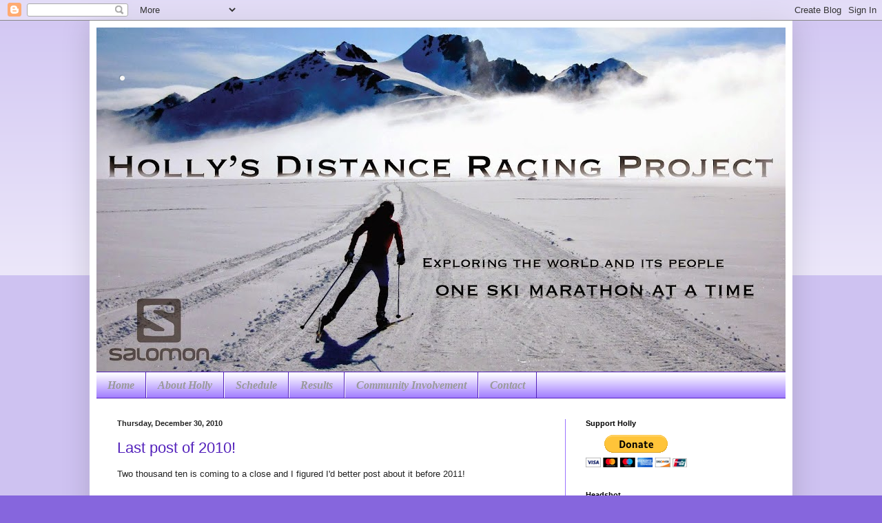

--- FILE ---
content_type: text/html; charset=UTF-8
request_url: https://hollyskis.blogspot.com/2010/
body_size: 35019
content:
<!DOCTYPE html>
<html class='v2' dir='ltr' lang='en'>
<head>
<link href='https://www.blogger.com/static/v1/widgets/335934321-css_bundle_v2.css' rel='stylesheet' type='text/css'/>
<meta content='width=1100' name='viewport'/>
<meta content='text/html; charset=UTF-8' http-equiv='Content-Type'/>
<meta content='blogger' name='generator'/>
<link href='https://hollyskis.blogspot.com/favicon.ico' rel='icon' type='image/x-icon'/>
<link href='http://hollyskis.blogspot.com/2010/' rel='canonical'/>
<link rel="alternate" type="application/atom+xml" title=". - Atom" href="https://hollyskis.blogspot.com/feeds/posts/default" />
<link rel="alternate" type="application/rss+xml" title=". - RSS" href="https://hollyskis.blogspot.com/feeds/posts/default?alt=rss" />
<link rel="service.post" type="application/atom+xml" title=". - Atom" href="https://www.blogger.com/feeds/6401505974719455979/posts/default" />
<!--Can't find substitution for tag [blog.ieCssRetrofitLinks]-->
<meta content='http://hollyskis.blogspot.com/2010/' property='og:url'/>
<meta content='.' property='og:title'/>
<meta content='' property='og:description'/>
<title>.: 2010</title>
<style id='page-skin-1' type='text/css'><!--
/*
-----------------------------------------------
Blogger Template Style
Name:     Simple
Designer: Blogger
URL:      www.blogger.com
----------------------------------------------- */
/* Content
----------------------------------------------- */
body {
font: normal normal 12px Arial, Tahoma, Helvetica, FreeSans, sans-serif;
color: #222222;
background: #8666dd none repeat scroll top left;
padding: 0 40px 40px 40px;
}
html body .region-inner {
min-width: 0;
max-width: 100%;
width: auto;
}
h2 {
font-size: 22px;
}
a:link {
text-decoration:none;
color: #5321bb;
}
a:visited {
text-decoration:none;
color: #888888;
}
a:hover {
text-decoration:underline;
color: #8632ff;
}
.body-fauxcolumn-outer .fauxcolumn-inner {
background: transparent url(https://resources.blogblog.com/blogblog/data/1kt/simple/body_gradient_tile_light.png) repeat scroll top left;
_background-image: none;
}
.body-fauxcolumn-outer .cap-top {
position: absolute;
z-index: 1;
height: 400px;
width: 100%;
}
.body-fauxcolumn-outer .cap-top .cap-left {
width: 100%;
background: transparent url(https://resources.blogblog.com/blogblog/data/1kt/simple/gradients_light.png) repeat-x scroll top left;
_background-image: none;
}
.content-outer {
-moz-box-shadow: 0 0 40px rgba(0, 0, 0, .15);
-webkit-box-shadow: 0 0 5px rgba(0, 0, 0, .15);
-goog-ms-box-shadow: 0 0 10px #333333;
box-shadow: 0 0 40px rgba(0, 0, 0, .15);
margin-bottom: 1px;
}
.content-inner {
padding: 10px 10px;
}
.content-inner {
background-color: #ffffff;
}
/* Header
----------------------------------------------- */
.header-outer {
background: transparent none repeat-x scroll 0 -400px;
_background-image: none;
}
.Header h1 {
font: normal normal 60px Georgia, Utopia, 'Palatino Linotype', Palatino, serif;
color: #f5f5f5;
text-shadow: -1px -1px 1px rgba(0, 0, 0, .2);
}
.Header h1 a {
color: #f5f5f5;
}
.Header .description {
font-size: 140%;
color: #777777;
}
.header-inner .Header .titlewrapper {
padding: 22px 30px;
}
.header-inner .Header .descriptionwrapper {
padding: 0 30px;
}
/* Tabs
----------------------------------------------- */
.tabs-inner .section:first-child {
border-top: 1px solid #5321bb;
}
.tabs-inner .section:first-child ul {
margin-top: -1px;
border-top: 1px solid #5321bb;
border-left: 0 solid #5321bb;
border-right: 0 solid #5321bb;
}
.tabs-inner .widget ul {
background: #9b75ff url(https://resources.blogblog.com/blogblog/data/1kt/simple/gradients_light.png) repeat-x scroll 0 -800px;
_background-image: none;
border-bottom: 1px solid #5321bb;
margin-top: 0;
margin-left: -30px;
margin-right: -30px;
}
.tabs-inner .widget li a {
display: inline-block;
padding: .6em 1em;
font: italic bold 16px 'Times New Roman', Times, FreeSerif, serif;
color: #999999;
border-left: 1px solid #ffffff;
border-right: 1px solid #5321bb;
}
.tabs-inner .widget li:first-child a {
border-left: none;
}
.tabs-inner .widget li.selected a, .tabs-inner .widget li a:hover {
color: #5321bb;
background-color: #9b75ff;
text-decoration: none;
}
/* Columns
----------------------------------------------- */
.main-outer {
border-top: 0 solid #9b75ff;
}
.fauxcolumn-left-outer .fauxcolumn-inner {
border-right: 1px solid #9b75ff;
}
.fauxcolumn-right-outer .fauxcolumn-inner {
border-left: 1px solid #9b75ff;
}
/* Headings
----------------------------------------------- */
div.widget > h2,
div.widget h2.title {
margin: 0 0 1em 0;
font: normal bold 11px Arial, Tahoma, Helvetica, FreeSans, sans-serif;
color: #000000;
}
/* Widgets
----------------------------------------------- */
.widget .zippy {
color: #999999;
text-shadow: 2px 2px 1px rgba(0, 0, 0, .1);
}
.widget .popular-posts ul {
list-style: none;
}
/* Posts
----------------------------------------------- */
h2.date-header {
font: normal bold 11px Arial, Tahoma, Helvetica, FreeSans, sans-serif;
}
.date-header span {
background-color: transparent;
color: #222222;
padding: inherit;
letter-spacing: inherit;
margin: inherit;
}
.main-inner {
padding-top: 30px;
padding-bottom: 30px;
}
.main-inner .column-center-inner {
padding: 0 15px;
}
.main-inner .column-center-inner .section {
margin: 0 15px;
}
.post {
margin: 0 0 25px 0;
}
h3.post-title, .comments h4 {
font: normal normal 22px Arial, Tahoma, Helvetica, FreeSans, sans-serif;
margin: .75em 0 0;
}
.post-body {
font-size: 110%;
line-height: 1.4;
position: relative;
}
.post-body img, .post-body .tr-caption-container, .Profile img, .Image img,
.BlogList .item-thumbnail img {
padding: 2px;
background: #ffffff;
border: 1px solid #eeeeee;
-moz-box-shadow: 1px 1px 5px rgba(0, 0, 0, .1);
-webkit-box-shadow: 1px 1px 5px rgba(0, 0, 0, .1);
box-shadow: 1px 1px 5px rgba(0, 0, 0, .1);
}
.post-body img, .post-body .tr-caption-container {
padding: 5px;
}
.post-body .tr-caption-container {
color: #222222;
}
.post-body .tr-caption-container img {
padding: 0;
background: transparent;
border: none;
-moz-box-shadow: 0 0 0 rgba(0, 0, 0, .1);
-webkit-box-shadow: 0 0 0 rgba(0, 0, 0, .1);
box-shadow: 0 0 0 rgba(0, 0, 0, .1);
}
.post-header {
margin: 0 0 1.5em;
line-height: 1.6;
font-size: 90%;
}
.post-footer {
margin: 20px -2px 0;
padding: 5px 10px;
color: #666666;
background-color: #f9f9f9;
border-bottom: 1px solid #eeeeee;
line-height: 1.6;
font-size: 90%;
}
#comments .comment-author {
padding-top: 1.5em;
border-top: 1px solid #9b75ff;
background-position: 0 1.5em;
}
#comments .comment-author:first-child {
padding-top: 0;
border-top: none;
}
.avatar-image-container {
margin: .2em 0 0;
}
#comments .avatar-image-container img {
border: 1px solid #eeeeee;
}
/* Comments
----------------------------------------------- */
.comments .comments-content .icon.blog-author {
background-repeat: no-repeat;
background-image: url([data-uri]);
}
.comments .comments-content .loadmore a {
border-top: 1px solid #999999;
border-bottom: 1px solid #999999;
}
.comments .comment-thread.inline-thread {
background-color: #f9f9f9;
}
.comments .continue {
border-top: 2px solid #999999;
}
/* Accents
---------------------------------------------- */
.section-columns td.columns-cell {
border-left: 1px solid #9b75ff;
}
.blog-pager {
background: transparent none no-repeat scroll top center;
}
.blog-pager-older-link, .home-link,
.blog-pager-newer-link {
background-color: #ffffff;
padding: 5px;
}
.footer-outer {
border-top: 0 dashed #bbbbbb;
}
/* Mobile
----------------------------------------------- */
body.mobile  {
background-size: auto;
}
.mobile .body-fauxcolumn-outer {
background: transparent none repeat scroll top left;
}
.mobile .body-fauxcolumn-outer .cap-top {
background-size: 100% auto;
}
.mobile .content-outer {
-webkit-box-shadow: 0 0 3px rgba(0, 0, 0, .15);
box-shadow: 0 0 3px rgba(0, 0, 0, .15);
}
.mobile .tabs-inner .widget ul {
margin-left: 0;
margin-right: 0;
}
.mobile .post {
margin: 0;
}
.mobile .main-inner .column-center-inner .section {
margin: 0;
}
.mobile .date-header span {
padding: 0.1em 10px;
margin: 0 -10px;
}
.mobile h3.post-title {
margin: 0;
}
.mobile .blog-pager {
background: transparent none no-repeat scroll top center;
}
.mobile .footer-outer {
border-top: none;
}
.mobile .main-inner, .mobile .footer-inner {
background-color: #ffffff;
}
.mobile-index-contents {
color: #222222;
}
.mobile-link-button {
background-color: #5321bb;
}
.mobile-link-button a:link, .mobile-link-button a:visited {
color: #ffffff;
}
.mobile .tabs-inner .section:first-child {
border-top: none;
}
.mobile .tabs-inner .PageList .widget-content {
background-color: #9b75ff;
color: #5321bb;
border-top: 1px solid #5321bb;
border-bottom: 1px solid #5321bb;
}
.mobile .tabs-inner .PageList .widget-content .pagelist-arrow {
border-left: 1px solid #5321bb;
}

--></style>
<style id='template-skin-1' type='text/css'><!--
body {
min-width: 1020px;
}
.content-outer, .content-fauxcolumn-outer, .region-inner {
min-width: 1020px;
max-width: 1020px;
_width: 1020px;
}
.main-inner .columns {
padding-left: 0;
padding-right: 320px;
}
.main-inner .fauxcolumn-center-outer {
left: 0;
right: 320px;
/* IE6 does not respect left and right together */
_width: expression(this.parentNode.offsetWidth -
parseInt("0") -
parseInt("320px") + 'px');
}
.main-inner .fauxcolumn-left-outer {
width: 0;
}
.main-inner .fauxcolumn-right-outer {
width: 320px;
}
.main-inner .column-left-outer {
width: 0;
right: 100%;
margin-left: -0;
}
.main-inner .column-right-outer {
width: 320px;
margin-right: -320px;
}
#layout {
min-width: 0;
}
#layout .content-outer {
min-width: 0;
width: 800px;
}
#layout .region-inner {
min-width: 0;
width: auto;
}
body#layout div.add_widget {
padding: 8px;
}
body#layout div.add_widget a {
margin-left: 32px;
}
--></style>
<link href='https://www.blogger.com/dyn-css/authorization.css?targetBlogID=6401505974719455979&amp;zx=f9d7fa62-89a3-4b5a-b9ce-8a817fde2313' media='none' onload='if(media!=&#39;all&#39;)media=&#39;all&#39;' rel='stylesheet'/><noscript><link href='https://www.blogger.com/dyn-css/authorization.css?targetBlogID=6401505974719455979&amp;zx=f9d7fa62-89a3-4b5a-b9ce-8a817fde2313' rel='stylesheet'/></noscript>
<meta name='google-adsense-platform-account' content='ca-host-pub-1556223355139109'/>
<meta name='google-adsense-platform-domain' content='blogspot.com'/>

</head>
<body class='loading variant-pale'>
<div class='navbar section' id='navbar' name='Navbar'><div class='widget Navbar' data-version='1' id='Navbar1'><script type="text/javascript">
    function setAttributeOnload(object, attribute, val) {
      if(window.addEventListener) {
        window.addEventListener('load',
          function(){ object[attribute] = val; }, false);
      } else {
        window.attachEvent('onload', function(){ object[attribute] = val; });
      }
    }
  </script>
<div id="navbar-iframe-container"></div>
<script type="text/javascript" src="https://apis.google.com/js/platform.js"></script>
<script type="text/javascript">
      gapi.load("gapi.iframes:gapi.iframes.style.bubble", function() {
        if (gapi.iframes && gapi.iframes.getContext) {
          gapi.iframes.getContext().openChild({
              url: 'https://www.blogger.com/navbar/6401505974719455979?origin\x3dhttps://hollyskis.blogspot.com',
              where: document.getElementById("navbar-iframe-container"),
              id: "navbar-iframe"
          });
        }
      });
    </script><script type="text/javascript">
(function() {
var script = document.createElement('script');
script.type = 'text/javascript';
script.src = '//pagead2.googlesyndication.com/pagead/js/google_top_exp.js';
var head = document.getElementsByTagName('head')[0];
if (head) {
head.appendChild(script);
}})();
</script>
</div></div>
<div class='body-fauxcolumns'>
<div class='fauxcolumn-outer body-fauxcolumn-outer'>
<div class='cap-top'>
<div class='cap-left'></div>
<div class='cap-right'></div>
</div>
<div class='fauxborder-left'>
<div class='fauxborder-right'></div>
<div class='fauxcolumn-inner'>
</div>
</div>
<div class='cap-bottom'>
<div class='cap-left'></div>
<div class='cap-right'></div>
</div>
</div>
</div>
<div class='content'>
<div class='content-fauxcolumns'>
<div class='fauxcolumn-outer content-fauxcolumn-outer'>
<div class='cap-top'>
<div class='cap-left'></div>
<div class='cap-right'></div>
</div>
<div class='fauxborder-left'>
<div class='fauxborder-right'></div>
<div class='fauxcolumn-inner'>
</div>
</div>
<div class='cap-bottom'>
<div class='cap-left'></div>
<div class='cap-right'></div>
</div>
</div>
</div>
<div class='content-outer'>
<div class='content-cap-top cap-top'>
<div class='cap-left'></div>
<div class='cap-right'></div>
</div>
<div class='fauxborder-left content-fauxborder-left'>
<div class='fauxborder-right content-fauxborder-right'></div>
<div class='content-inner'>
<header>
<div class='header-outer'>
<div class='header-cap-top cap-top'>
<div class='cap-left'></div>
<div class='cap-right'></div>
</div>
<div class='fauxborder-left header-fauxborder-left'>
<div class='fauxborder-right header-fauxborder-right'></div>
<div class='region-inner header-inner'>
<div class='header section' id='header' name='Header'><div class='widget Header' data-version='1' id='Header1'>
<div id='header-inner' style='background-image: url("https://blogger.googleusercontent.com/img/b/R29vZ2xl/AVvXsEhMXQergmsa7ENmvBGM904u0ks7HwzRCaibuzQ0p5bC0X_-k0cpUFH7OVvAjRtF-06mKl9194HnzBpSvtJqJ60On275L2cPDEibwdMQghZLvG2PPzXoVDuIx6WOXkE7gOm_gRLFrCwUUQ/s1000/Holly+Banner+1+.jpg"); background-position: left; min-height: 500px; _height: 500px; background-repeat: no-repeat; '>
<div class='titlewrapper' style='background: transparent'>
<h1 class='title' style='background: transparent; border-width: 0px'>
<a href='https://hollyskis.blogspot.com/'>
.
</a>
</h1>
</div>
<div class='descriptionwrapper'>
<p class='description'><span>
</span></p>
</div>
</div>
</div></div>
</div>
</div>
<div class='header-cap-bottom cap-bottom'>
<div class='cap-left'></div>
<div class='cap-right'></div>
</div>
</div>
</header>
<div class='tabs-outer'>
<div class='tabs-cap-top cap-top'>
<div class='cap-left'></div>
<div class='cap-right'></div>
</div>
<div class='fauxborder-left tabs-fauxborder-left'>
<div class='fauxborder-right tabs-fauxborder-right'></div>
<div class='region-inner tabs-inner'>
<div class='tabs section' id='crosscol' name='Cross-Column'><div class='widget PageList' data-version='1' id='PageList1'>
<h2>Pages</h2>
<div class='widget-content'>
<ul>
<li>
<a href='https://hollyskis.blogspot.com/'>Home</a>
</li>
<li>
<a href='https://hollyskis.blogspot.com/p/bio.html'>About Holly</a>
</li>
<li>
<a href='https://hollyskis.blogspot.com/p/schedule.html'>Schedule</a>
</li>
<li>
<a href='https://hollyskis.blogspot.com/p/results.html'>Results</a>
</li>
<li>
<a href='https://hollyskis.blogspot.com/p/community-involvement.html'>Community Involvement</a>
</li>
<li>
<a href='https://hollyskis.blogspot.com/p/contact.html'>Contact</a>
</li>
</ul>
<div class='clear'></div>
</div>
</div></div>
<div class='tabs no-items section' id='crosscol-overflow' name='Cross-Column 2'></div>
</div>
</div>
<div class='tabs-cap-bottom cap-bottom'>
<div class='cap-left'></div>
<div class='cap-right'></div>
</div>
</div>
<div class='main-outer'>
<div class='main-cap-top cap-top'>
<div class='cap-left'></div>
<div class='cap-right'></div>
</div>
<div class='fauxborder-left main-fauxborder-left'>
<div class='fauxborder-right main-fauxborder-right'></div>
<div class='region-inner main-inner'>
<div class='columns fauxcolumns'>
<div class='fauxcolumn-outer fauxcolumn-center-outer'>
<div class='cap-top'>
<div class='cap-left'></div>
<div class='cap-right'></div>
</div>
<div class='fauxborder-left'>
<div class='fauxborder-right'></div>
<div class='fauxcolumn-inner'>
</div>
</div>
<div class='cap-bottom'>
<div class='cap-left'></div>
<div class='cap-right'></div>
</div>
</div>
<div class='fauxcolumn-outer fauxcolumn-left-outer'>
<div class='cap-top'>
<div class='cap-left'></div>
<div class='cap-right'></div>
</div>
<div class='fauxborder-left'>
<div class='fauxborder-right'></div>
<div class='fauxcolumn-inner'>
</div>
</div>
<div class='cap-bottom'>
<div class='cap-left'></div>
<div class='cap-right'></div>
</div>
</div>
<div class='fauxcolumn-outer fauxcolumn-right-outer'>
<div class='cap-top'>
<div class='cap-left'></div>
<div class='cap-right'></div>
</div>
<div class='fauxborder-left'>
<div class='fauxborder-right'></div>
<div class='fauxcolumn-inner'>
</div>
</div>
<div class='cap-bottom'>
<div class='cap-left'></div>
<div class='cap-right'></div>
</div>
</div>
<!-- corrects IE6 width calculation -->
<div class='columns-inner'>
<div class='column-center-outer'>
<div class='column-center-inner'>
<div class='main section' id='main' name='Main'><div class='widget Blog' data-version='1' id='Blog1'>
<div class='blog-posts hfeed'>

          <div class="date-outer">
        
<h2 class='date-header'><span>Thursday, December 30, 2010</span></h2>

          <div class="date-posts">
        
<div class='post-outer'>
<div class='post hentry uncustomized-post-template' itemprop='blogPost' itemscope='itemscope' itemtype='http://schema.org/BlogPosting'>
<meta content='https://blogger.googleusercontent.com/img/b/R29vZ2xl/AVvXsEhgvmi07xkz9k1sxa3Zt0Xqv-LKD-8jxN2K-NQKhlgKmJ7RCCEJN1_sH4DyYCJeYBS5lyNq9QRPB4BJEIpDksaVgZCvskOHO8XcbtMq5sXCfAUTLfu4cNNRnr2m0Vj-5tKgR9MDZwxVQQ/s400/IMG_2830.JPG' itemprop='image_url'/>
<meta content='6401505974719455979' itemprop='blogId'/>
<meta content='4524415958569539835' itemprop='postId'/>
<a name='4524415958569539835'></a>
<h3 class='post-title entry-title' itemprop='name'>
<a href='https://hollyskis.blogspot.com/2010/12/last-post-of-2010.html'>Last post of 2010!</a>
</h3>
<div class='post-header'>
<div class='post-header-line-1'></div>
</div>
<div class='post-body entry-content' id='post-body-4524415958569539835' itemprop='description articleBody'>
Two thousand ten is coming to a close and I figured I'd better post about it before 2011! <br />
<br />
At the conclusion of the Rossland mini tour, our team dispersed to our relative locales for a short, one week break before resuming the racing season for US Nationals. &nbsp;Christmas snuck up on all of as usual.... We got home on the 22nd, and had one day before Christmas Eve. &nbsp;Factor in a good, solid sleep, unpacking, etc and it's Christmas Eve before you have time to do anything about it. Regardless, it was awesome to sleep in my own bed, pay my bills, and be in Alaska for a couple of days. <br />
<br />
En route home I had a great surprise in the airport. &nbsp;Our layover allowed time for a short visit with my family (that lives in Seattle.) &nbsp;My mom surprised me by bringing both of my Grandmas to the airport. &nbsp;My Aunt showed up too! &nbsp;We had a great "Christmas Party" complete with cookies and all! &nbsp;(Unfortunately the pictures from this event are on a different computer, otherwise I would post them.) &nbsp;Thanks mom for making it happen! While not ideal, an airport Christmas visit with my family is better than no Christmas visit at all...<br />
<br />
In addition to some well deserved R &amp; R in Alaska I was able to attend the APU Devo "Christmas Ski" to Kincaid. &nbsp;These guys skied 25 kilometers like it was no big thang! (AWESOME!)<br />
<br />
<div class="separator" style="clear: both; text-align: center;"><a href="https://blogger.googleusercontent.com/img/b/R29vZ2xl/AVvXsEhgvmi07xkz9k1sxa3Zt0Xqv-LKD-8jxN2K-NQKhlgKmJ7RCCEJN1_sH4DyYCJeYBS5lyNq9QRPB4BJEIpDksaVgZCvskOHO8XcbtMq5sXCfAUTLfu4cNNRnr2m0Vj-5tKgR9MDZwxVQQ/s1600/IMG_2830.JPG" imageanchor="1" style="margin-left: 1em; margin-right: 1em;"><img border="0" height="225" src="https://blogger.googleusercontent.com/img/b/R29vZ2xl/AVvXsEhgvmi07xkz9k1sxa3Zt0Xqv-LKD-8jxN2K-NQKhlgKmJ7RCCEJN1_sH4DyYCJeYBS5lyNq9QRPB4BJEIpDksaVgZCvskOHO8XcbtMq5sXCfAUTLfu4cNNRnr2m0Vj-5tKgR9MDZwxVQQ/s400/IMG_2830.JPG" width="400" /></a></div><div class="separator" style="clear: both; text-align: center;"><br />
</div><div class="separator" style="clear: both; text-align: center;">I also got to use my FatBack!!! &nbsp;Check out more info on Fatbacks at <a href="http://speedwaycyclesak.com/">Greg's site here!</a></div><div class="separator" style="clear: both; text-align: center;"><br />
</div><div class="separator" style="clear: both; text-align: center;"><a href="https://blogger.googleusercontent.com/img/b/R29vZ2xl/AVvXsEg3n80AhxKTdzr4yzDC-NKpIb_7S1rm88NVImoSnDOi6AoWKqGTl2f3mZ8cYnwqD5dg94RkI_GG5I565j7ICyWJG4-frZ2SmK0zEny2gd5WW15sCoqRtvkg4dT_ZCOU0TORl6E2GdvF4Q/s1600/IMG_2842.JPG" imageanchor="1" style="margin-left: 1em; margin-right: 1em;"><img border="0" height="320" src="https://blogger.googleusercontent.com/img/b/R29vZ2xl/AVvXsEg3n80AhxKTdzr4yzDC-NKpIb_7S1rm88NVImoSnDOi6AoWKqGTl2f3mZ8cYnwqD5dg94RkI_GG5I565j7ICyWJG4-frZ2SmK0zEny2gd5WW15sCoqRtvkg4dT_ZCOU0TORl6E2GdvF4Q/s320/IMG_2842.JPG" width="240" /></a></div><div class="separator" style="clear: both; text-align: center;"><br />
</div><div class="separator" style="clear: both; text-align: center;">If you've never tried winter biking it's a whole new sensation and way to enjoy the winter months!&nbsp;</div><br />
<div class="separator" style="clear: both; text-align: center;"><a href="https://blogger.googleusercontent.com/img/b/R29vZ2xl/AVvXsEgb45c1fknLhxXv0vVqwBRp3DcNIdrXqEjAd0YYSTRRUgfDEmcjpfl1DfAtrgOY4fvUbJS0ePy9KnTRm-yVPnkGu2n1kGp28g6CptATaGLbMz11glbmAJiwCTyjfZG6pJ8pu8k9Q_N0MA/s1600/IMG_2848.JPG" imageanchor="1" style="margin-left: 1em; margin-right: 1em;"><img border="0" height="400" src="https://blogger.googleusercontent.com/img/b/R29vZ2xl/AVvXsEgb45c1fknLhxXv0vVqwBRp3DcNIdrXqEjAd0YYSTRRUgfDEmcjpfl1DfAtrgOY4fvUbJS0ePy9KnTRm-yVPnkGu2n1kGp28g6CptATaGLbMz11glbmAJiwCTyjfZG6pJ8pu8k9Q_N0MA/s400/IMG_2848.JPG" width="300" /></a></div><div class="separator" style="clear: both; text-align: center;"><br />
</div><div style="text-align: center;">&nbsp;Our neighborhood can be quite festive.... that is, when your car isn't being stolen or your house is being broken into (no joke!)</div><div class="separator" style="clear: both; text-align: center;"></div><div class="separator" style="clear: both; text-align: center;"><br />
</div><div class="separator" style="clear: both; text-align: center;"><a href="https://blogger.googleusercontent.com/img/b/R29vZ2xl/AVvXsEgUAngLMOhqSXUKtofoNHal4z6Cg5WF_h8F5FZ9WofoA3wpZEZXqtYN8GpbztlFuOQ-0K8FLfD_TqbzlaaPFnqTay2Mh71s1QgtI0rrq6YyfPEHgVfvvxnuenKQLn2PdWfDQO-hwrh9yg/s1600/IMG_2849.JPG" imageanchor="1" style="margin-left: 1em; margin-right: 1em;"><img border="0" height="240" src="https://blogger.googleusercontent.com/img/b/R29vZ2xl/AVvXsEgUAngLMOhqSXUKtofoNHal4z6Cg5WF_h8F5FZ9WofoA3wpZEZXqtYN8GpbztlFuOQ-0K8FLfD_TqbzlaaPFnqTay2Mh71s1QgtI0rrq6YyfPEHgVfvvxnuenKQLn2PdWfDQO-hwrh9yg/s320/IMG_2849.JPG" width="320" /></a></div><div class="separator" style="clear: both; text-align: center;"><br />
</div><div class="separator" style="clear: both; text-align: center;">Neighbors hang holiday ornaments from tree branch arch</div><div class="separator" style="clear: both; text-align: center;"><br />
</div><div class="separator" style="clear: both; text-align: center;">Fast forwarding to Maine..... The travel from Alaska to Maine is a bit tough. &nbsp;Maine is the furthest you can get from Alaska as far as a ski venue is concerned. &nbsp;We've found ourselves here a lot lately. &nbsp;This past spring I spent almost a month in northern Maine coaching Junior Olympics and then competing in Distance Nationals. US Nationals is on a two year rotation so this time next year, we'll be back.&nbsp;</div><div class="separator" style="clear: both; text-align: center;"><br />
</div><div class="separator" style="clear: both; text-align: center;"><a href="https://blogger.googleusercontent.com/img/b/R29vZ2xl/AVvXsEixxXZdRPXhg6MIXM-IBygxFrC62dsqqEnVQeiD8LB-cpeOAy0YAkd4ImfcO3YqfM9WmbILIR5sG0CRyXievPlD8F1JhI56KgacMqQksV2bYAwe95vs_YkuV2COPGrcW2zNmybLMOVEqA/s1600/Travel+airport+nap.jpg" imageanchor="1" style="margin-left: 1em; margin-right: 1em;"><img border="0" height="240" src="https://blogger.googleusercontent.com/img/b/R29vZ2xl/AVvXsEixxXZdRPXhg6MIXM-IBygxFrC62dsqqEnVQeiD8LB-cpeOAy0YAkd4ImfcO3YqfM9WmbILIR5sG0CRyXievPlD8F1JhI56KgacMqQksV2bYAwe95vs_YkuV2COPGrcW2zNmybLMOVEqA/s320/Travel+airport+nap.jpg" style="cursor: move;" width="320" /></a></div><div class="separator" style="clear: both; text-align: center;"><br />
</div><div class="separator" style="clear: both; text-align: center;">The actual "travel" door to door took us 24 hours. &nbsp;We flew all night. &nbsp;This was the extent of our sleep during a short layover in Newark. &nbsp;(That's me on the far right underneath the airplane blanket trying to keep the blood from pooling in my legs.)</div><div class="separator" style="clear: both; text-align: center;"><br />
</div><div class="separator" style="clear: both; text-align: center;"><a href="https://blogger.googleusercontent.com/img/b/R29vZ2xl/AVvXsEisUaN6HoYC949w7EtK6qQFJtIkFVfOeieEjrgVZ10JiH_D7OEhcA_DQvQqLXalfHXqEt5sGeyQPFEgbEwmV2jnQ6VA99yKfEaBjVY0ZH8E10H0qFKeK8aDVvt1grQhjt35n6ptzjuwLA/s1600/IMG_2868.JPG" imageanchor="1" style="margin-left: 1em; margin-right: 1em;"><img border="0" height="240" src="https://blogger.googleusercontent.com/img/b/R29vZ2xl/AVvXsEisUaN6HoYC949w7EtK6qQFJtIkFVfOeieEjrgVZ10JiH_D7OEhcA_DQvQqLXalfHXqEt5sGeyQPFEgbEwmV2jnQ6VA99yKfEaBjVY0ZH8E10H0qFKeK8aDVvt1grQhjt35n6ptzjuwLA/s320/IMG_2868.JPG" width="320" /></a></div><div class="separator" style="clear: both; text-align: center;"><br />
</div><div class="separator" style="clear: both; text-align: center;">Finally - at the venue this morning! The new lodge is super nice... and will probably keep us temporarily dry for the 40 degrees and rain that is forecasted for classic sprint race day.&nbsp;</div><br />
<div class="separator" style="clear: both; text-align: center;"><a href="https://blogger.googleusercontent.com/img/b/R29vZ2xl/AVvXsEik1Hv-vdaLG54sPRYzlcpq5IMNS2yB47Oo6s7-fiQYAp81msIYz2Kz-9NIzK0tq0ecrnUY0tpov10hjMNqUPgDDcdFWuXGj35Fo4D08X84v-hxwih_5mSG4u5Jr-a6Ky9JzZkXuvQrow/s1600/IMG_2870.JPG" imageanchor="1" style="margin-left: 1em; margin-right: 1em;"><img border="0" height="320" src="https://blogger.googleusercontent.com/img/b/R29vZ2xl/AVvXsEik1Hv-vdaLG54sPRYzlcpq5IMNS2yB47Oo6s7-fiQYAp81msIYz2Kz-9NIzK0tq0ecrnUY0tpov10hjMNqUPgDDcdFWuXGj35Fo4D08X84v-hxwih_5mSG4u5Jr-a6Ky9JzZkXuvQrow/s320/IMG_2870.JPG" width="240" /></a></div><div class="separator" style="clear: both; text-align: center;"><br />
</div><div class="separator" style="clear: both; text-align: center;">A quick self portrait overlooking the sprint course. &nbsp;The snow conditions look good in this shot but there are some solid patches of rocks, dirt, and bare spots. Tomorrow our team is shoveling snow on the distance courses in hopes that we can use them.&nbsp;</div><br />
<div class="separator" style="clear: both; text-align: center;"><a href="https://blogger.googleusercontent.com/img/b/R29vZ2xl/AVvXsEiR0z32ef9Bp6kY2gghnpGH6BnK70SLwloaOarnl_GKGXYDN-WzTstEj8MxsKiI8RV4ybShjYrTYny4LVvcbO_BmXZbgiiJEHUxgO6o9-EOrlXFJEM_MyI70dpd7IngiWQC0QF8DXNHDw/s1600/IMG_2871.JPG" imageanchor="1" style="margin-left: 1em; margin-right: 1em;"><img border="0" height="240" src="https://blogger.googleusercontent.com/img/b/R29vZ2xl/AVvXsEiR0z32ef9Bp6kY2gghnpGH6BnK70SLwloaOarnl_GKGXYDN-WzTstEj8MxsKiI8RV4ybShjYrTYny4LVvcbO_BmXZbgiiJEHUxgO6o9-EOrlXFJEM_MyI70dpd7IngiWQC0QF8DXNHDw/s320/IMG_2871.JPG" width="320" /></a></div><div class="separator" style="clear: both; text-align: center;"><br />
</div><div class="separator" style="clear: both; text-align: center;">They have BIG trucks transporting snow. It's sweet to see how much they've stock-piled.&nbsp;</div><br />
<div class="separator" style="clear: both; text-align: center;"><a href="https://blogger.googleusercontent.com/img/b/R29vZ2xl/AVvXsEjHqj6t9YQMaw_WAXhLBjIl2pS8OVxGIW3Vr19wZhJZVtOgdsHh6ocYQRjB1W6AWc3JvHkJHqG8AeS4lucCPPRM-wkaQz7rRjsKrO26BgQNOYvuCanrhWFBchaAIsjQEzr_tDrcYZE32w/s1600/IMG_2872.JPG" imageanchor="1" style="margin-left: 1em; margin-right: 1em;"><img border="0" height="240" src="https://blogger.googleusercontent.com/img/b/R29vZ2xl/AVvXsEjHqj6t9YQMaw_WAXhLBjIl2pS8OVxGIW3Vr19wZhJZVtOgdsHh6ocYQRjB1W6AWc3JvHkJHqG8AeS4lucCPPRM-wkaQz7rRjsKrO26BgQNOYvuCanrhWFBchaAIsjQEzr_tDrcYZE32w/s320/IMG_2872.JPG" width="320" /></a></div><div class="separator" style="clear: both; text-align: center;"><br />
</div><div class="separator" style="clear: both; text-align: center;">The girls on the van ride home.&nbsp;</div><br />
<div class="separator" style="clear: both; text-align: center;"><a href="https://blogger.googleusercontent.com/img/b/R29vZ2xl/AVvXsEjIrXoEaicen-qRnHU6ujckvOD3VaNFFhAJHqcg1ijwrwu-5b3ZbmOtPd485d4QfwMMrbNyi-2zzLFEnOiYGq0y4B-6h6ZwF5UwtU5LfKIwiVo-i8Q3lwOf21w5a8kuj_0bmqVJ2GEPAQ/s1600/IMG_2873.JPG" imageanchor="1" style="margin-left: 1em; margin-right: 1em;"><img border="0" height="240" src="https://blogger.googleusercontent.com/img/b/R29vZ2xl/AVvXsEjIrXoEaicen-qRnHU6ujckvOD3VaNFFhAJHqcg1ijwrwu-5b3ZbmOtPd485d4QfwMMrbNyi-2zzLFEnOiYGq0y4B-6h6ZwF5UwtU5LfKIwiVo-i8Q3lwOf21w5a8kuj_0bmqVJ2GEPAQ/s320/IMG_2873.JPG" width="320" /></a></div><br />
<div class="separator" style="clear: both; text-align: center;">After our ski we took a short self-tour of Rumford. &nbsp;We've started this tradition as we like to find out a bit more about the towns we visit. &nbsp;On our tour we found this building. &nbsp;Upon first inspection we thought it was the Star Ship Enterprise that had collided with the White House. &nbsp;The second inspection revealed that it's the local hospital. HUH?&nbsp;</div><div class="separator" style="clear: both; text-align: center;"><br />
</div><div class="separator" style="clear: both; text-align: center;">Happy New Year! Thanks for reading... I'll try to keep you posted as best I can!&nbsp;</div><div class="separator" style="clear: both; text-align: center;">~Holly&nbsp;</div><div class="separator" style="clear: both; text-align: center;"><br />
</div>
<div style='clear: both;'></div>
</div>
<div class='post-footer'>
<div class='post-footer-line post-footer-line-1'>
<span class='post-author vcard'>
Posted by
<span class='fn' itemprop='author' itemscope='itemscope' itemtype='http://schema.org/Person'>
<meta content='https://www.blogger.com/profile/03159859145804517946' itemprop='url'/>
<a class='g-profile' href='https://www.blogger.com/profile/03159859145804517946' rel='author' title='author profile'>
<span itemprop='name'>Holly Brooks</span>
</a>
</span>
</span>
<span class='post-timestamp'>
at
<meta content='http://hollyskis.blogspot.com/2010/12/last-post-of-2010.html' itemprop='url'/>
<a class='timestamp-link' href='https://hollyskis.blogspot.com/2010/12/last-post-of-2010.html' rel='bookmark' title='permanent link'><abbr class='published' itemprop='datePublished' title='2010-12-30T20:37:00-08:00'>8:37&#8239;PM</abbr></a>
</span>
<span class='post-comment-link'>
<a class='comment-link' href='https://hollyskis.blogspot.com/2010/12/last-post-of-2010.html#comment-form' onclick=''>
No comments:
  </a>
</span>
<span class='post-icons'>
<span class='item-action'>
<a href='https://www.blogger.com/email-post/6401505974719455979/4524415958569539835' title='Email Post'>
<img alt='' class='icon-action' height='13' src='https://resources.blogblog.com/img/icon18_email.gif' width='18'/>
</a>
</span>
<span class='item-control blog-admin pid-1968687489'>
<a href='https://www.blogger.com/post-edit.g?blogID=6401505974719455979&postID=4524415958569539835&from=pencil' title='Edit Post'>
<img alt='' class='icon-action' height='18' src='https://resources.blogblog.com/img/icon18_edit_allbkg.gif' width='18'/>
</a>
</span>
</span>
<div class='post-share-buttons goog-inline-block'>
</div>
</div>
<div class='post-footer-line post-footer-line-2'>
<span class='post-labels'>
</span>
</div>
<div class='post-footer-line post-footer-line-3'>
<span class='post-location'>
</span>
</div>
</div>
</div>
</div>

          </div></div>
        

          <div class="date-outer">
        
<h2 class='date-header'><span>Saturday, December 18, 2010</span></h2>

          <div class="date-posts">
        
<div class='post-outer'>
<div class='post hentry uncustomized-post-template' itemprop='blogPost' itemscope='itemscope' itemtype='http://schema.org/BlogPosting'>
<meta content='https://blogger.googleusercontent.com/img/b/R29vZ2xl/AVvXsEjRAsPLw7Fy_Ij4MDPXIJpJysQjvx7TAdLkw3JNIkXWH2eRPATJx5BS_fcECeJASxngKFpWGWYT-wyUJwxxzcVp7rTh6y7NmafJ9QoeKfZWljRm6DMNbaIof4kA5TPFmvwjC50Efzq40Q/s400/DSC_1795_50p.JPG' itemprop='image_url'/>
<meta content='6401505974719455979' itemprop='blogId'/>
<meta content='5835112435820495793' itemprop='postId'/>
<a name='5835112435820495793'></a>
<h3 class='post-title entry-title' itemprop='name'>
<a href='https://hollyskis.blogspot.com/2010/12/podium-today-and-race-tomorrow.html'>Podium Today! .... and a RACE tomorrow!</a>
</h3>
<div class='post-header'>
<div class='post-header-line-1'></div>
</div>
<div class='post-body entry-content' id='post-body-5835112435820495793' itemprop='description articleBody'>
<div class="separator" style="clear: both; text-align: center;"><a href="https://blogger.googleusercontent.com/img/b/R29vZ2xl/AVvXsEjRAsPLw7Fy_Ij4MDPXIJpJysQjvx7TAdLkw3JNIkXWH2eRPATJx5BS_fcECeJASxngKFpWGWYT-wyUJwxxzcVp7rTh6y7NmafJ9QoeKfZWljRm6DMNbaIof4kA5TPFmvwjC50Efzq40Q/s1600/DSC_1795_50p.JPG" imageanchor="1" style="margin-left: 1em; margin-right: 1em;"><img border="0" height="265" src="https://blogger.googleusercontent.com/img/b/R29vZ2xl/AVvXsEjRAsPLw7Fy_Ij4MDPXIJpJysQjvx7TAdLkw3JNIkXWH2eRPATJx5BS_fcECeJASxngKFpWGWYT-wyUJwxxzcVp7rTh6y7NmafJ9QoeKfZWljRm6DMNbaIof4kA5TPFmvwjC50Efzq40Q/s400/DSC_1795_50p.JPG" width="400" /></a></div><div class="separator" style="clear: both; text-align: center;"><i>Women's podium left to right: Caitlin Compton, Holly (me) &amp; Jessie Diggins</i></div><br />
<br />
It was a fast and furious 5k race today! &nbsp;Perhaps the fastest 5k that I've ever raced with a final time of 12:06! &nbsp;The course skied like two big intervals with lots of false flats and downhills that you had to work in between. &nbsp;The small time gaps should set the stage for a huge drag race tomorrow. &nbsp;We're doing a "hunting start" where the first one to cross the line wins! &nbsp;Congrats to my APU teammate and fello "old guy" Lars Flora for taking the men's win today in a STACKED men's field! Here are a couple of pictures courtesy of my husband, Rob Whitney!<br />
<br />
<div class="separator" style="clear: both; text-align: center;"><a href="https://blogger.googleusercontent.com/img/b/R29vZ2xl/AVvXsEhDSMqxSVtn4mszBmpN2DwlrjoUqJB3eMbeHuIHQv1VOi3Tmq_0gSnVFU0UX6T6_1fqMx7BuM0raFkf2EmKK22nxeM6QfM5okmSIuC63jE_OOGd-A_nChQ3s3j_MqVyKChBjpFvu5LZEw/s1600/DSC_1525_50p.JPG" imageanchor="1" style="margin-left: 1em; margin-right: 1em;"><img border="0" height="320" src="https://blogger.googleusercontent.com/img/b/R29vZ2xl/AVvXsEhDSMqxSVtn4mszBmpN2DwlrjoUqJB3eMbeHuIHQv1VOi3Tmq_0gSnVFU0UX6T6_1fqMx7BuM0raFkf2EmKK22nxeM6QfM5okmSIuC63jE_OOGd-A_nChQ3s3j_MqVyKChBjpFvu5LZEw/s320/DSC_1525_50p.JPG" width="218" /></a></div><div class="separator" style="clear: both; text-align: center;"><i>Racing 1k into the race</i></div><br />
<div class="separator" style="clear: both; text-align: center;"><a href="https://blogger.googleusercontent.com/img/b/R29vZ2xl/AVvXsEgt19Zl9VSxyBQ4pnIdzcJsskBS55zZrr2R08nCyrvOjjxiu-id_VEUd9MM8wFiPBvDgTj5PwOcpm2M7UUmpGkym7BZtWgZwk2eQB1D_BPVinO-uMQ55wj6Dsc2EXy06ue9Mn7uxLSTaw/s1600/DSC_1691_50p.JPG" imageanchor="1" style="margin-left: 1em; margin-right: 1em;"><img border="0" height="320" src="https://blogger.googleusercontent.com/img/b/R29vZ2xl/AVvXsEgt19Zl9VSxyBQ4pnIdzcJsskBS55zZrr2R08nCyrvOjjxiu-id_VEUd9MM8wFiPBvDgTj5PwOcpm2M7UUmpGkym7BZtWgZwk2eQB1D_BPVinO-uMQ55wj6Dsc2EXy06ue9Mn7uxLSTaw/s320/DSC_1691_50p.JPG" width="226" /></a></div><div class="separator" style="clear: both; text-align: center;"><i>Lars Flora - Men's winner&nbsp;</i></div><br />
<div class="separator" style="clear: both; text-align: center;"><a href="https://blogger.googleusercontent.com/img/b/R29vZ2xl/AVvXsEiSk1ozQLiM9sgYiwAW79f9yNTYKMVJK_wmhCL8_z1ruFpMQR124xzgre5GTsOydWnSFp7QUmbK1gE-uOHNsPYIw1z27P8Ya_pK29q6rlcw2YvF-KwNPo8g9374Wn6ABnebF2Y9mbuv7g/s1600/DSC_1770_50p.JPG" imageanchor="1" style="margin-left: 1em; margin-right: 1em;"><img border="0" height="400" src="https://blogger.googleusercontent.com/img/b/R29vZ2xl/AVvXsEiSk1ozQLiM9sgYiwAW79f9yNTYKMVJK_wmhCL8_z1ruFpMQR124xzgre5GTsOydWnSFp7QUmbK1gE-uOHNsPYIw1z27P8Ya_pK29q6rlcw2YvF-KwNPo8g9374Wn6ABnebF2Y9mbuv7g/s400/DSC_1770_50p.JPG" width="290" /></a></div><div class="separator" style="clear: both; text-align: center;"><i>Me and Lars&nbsp;</i></div><br />
<div class="separator" style="clear: both; text-align: center;"><a href="https://blogger.googleusercontent.com/img/b/R29vZ2xl/AVvXsEgDB1flhRCv3Xr9v7Jlb03ofHPXpMeCbpNdeQXE5JeetFx9WIokbm9-fHLHsAi8a5xB_U0V1zaui9Qfvw_DO1kiKYMbuNF2Z4unuvqum0EcSNTWdvYXDz_Na8kLWd5dJ-bE9Lkf3pWrHA/s1600/DSC_1813_50p.JPG" imageanchor="1" style="margin-left: 1em; margin-right: 1em;"><img border="0" height="212" src="https://blogger.googleusercontent.com/img/b/R29vZ2xl/AVvXsEgDB1flhRCv3Xr9v7Jlb03ofHPXpMeCbpNdeQXE5JeetFx9WIokbm9-fHLHsAi8a5xB_U0V1zaui9Qfvw_DO1kiKYMbuNF2Z4unuvqum0EcSNTWdvYXDz_Na8kLWd5dJ-bE9Lkf3pWrHA/s320/DSC_1813_50p.JPG" width="320" /></a></div><div class="separator" style="clear: both; text-align: center;"><i>Men's podium - Lars on top! Hometown favorite, George Grey in second and Drew Goldsack in third</i></div><br />
<div class="separator" style="clear: both; text-align: center;"><a href="https://blogger.googleusercontent.com/img/b/R29vZ2xl/AVvXsEhSsBBJqLBb6VLZ9sRuyOymottY_-UVeHAK42zXzzMimosmBhvZwiR3pzs0t1HBC7zplN1dU5zObnyz8wju-1sdeoByTj75H69jke0rtzjF-552NiEPWRQIa_dlN5JULlRpbBj_FNmRyg/s1600/DSC_1486.JPG" imageanchor="1" style="margin-left: 1em; margin-right: 1em;"><img border="0" height="212" src="https://blogger.googleusercontent.com/img/b/R29vZ2xl/AVvXsEhSsBBJqLBb6VLZ9sRuyOymottY_-UVeHAK42zXzzMimosmBhvZwiR3pzs0t1HBC7zplN1dU5zObnyz8wju-1sdeoByTj75H69jke0rtzjF-552NiEPWRQIa_dlN5JULlRpbBj_FNmRyg/s320/DSC_1486.JPG" width="320" /></a></div><div class="separator" style="clear: both; text-align: center;"><i>Teammates Taz Mannix followed by Sadie Bjornsen</i></div><br />
<div class="separator" style="clear: both; text-align: center;"><a href="https://blogger.googleusercontent.com/img/b/R29vZ2xl/AVvXsEiakxbFClmqXHfpzJ4VSCA8Do6Rt7xDZ6FQjVwgpxm6Rpf0q6WIp6LZgJ4KJUOBVXmZpn9SmRU10i84W3IQ_fdPHTMMAziQAOaE7GkFAVpVhfTuALyWhM_FWmiyGQ8ta83hyphenhyphen8sNerALpA/s1600/DSC_1731.JPG" imageanchor="1" style="margin-left: 1em; margin-right: 1em;"><img border="0" height="320" src="https://blogger.googleusercontent.com/img/b/R29vZ2xl/AVvXsEiakxbFClmqXHfpzJ4VSCA8Do6Rt7xDZ6FQjVwgpxm6Rpf0q6WIp6LZgJ4KJUOBVXmZpn9SmRU10i84W3IQ_fdPHTMMAziQAOaE7GkFAVpVhfTuALyWhM_FWmiyGQ8ta83hyphenhyphen8sNerALpA/s320/DSC_1731.JPG" width="212" /></a></div><div class="separator" style="clear: both; text-align: center;"><i>Brent Knight</i></div><br />
<div class="separator" style="clear: both; text-align: center;"><a href="https://blogger.googleusercontent.com/img/b/R29vZ2xl/AVvXsEgxNHefH8A3TW0HwfpjNrSbX3edwFOEfpnJLRwQJEi4IqKCsqa7koQxrI6O7DQ2wZUn93A28RJRJWxteIj6E2vJKP9A9EqWrwdLRs640Xa-ej5L3w92zSLtpMPe0yxBU4Fy0rCkVb444w/s1600/DSC_1826.JPG" imageanchor="1" style="margin-left: 1em; margin-right: 1em;"><img border="0" height="266" src="https://blogger.googleusercontent.com/img/b/R29vZ2xl/AVvXsEgxNHefH8A3TW0HwfpjNrSbX3edwFOEfpnJLRwQJEi4IqKCsqa7koQxrI6O7DQ2wZUn93A28RJRJWxteIj6E2vJKP9A9EqWrwdLRs640Xa-ej5L3w92zSLtpMPe0yxBU4Fy0rCkVb444w/s400/DSC_1826.JPG" width="400" /></a></div><div class="separator" style="clear: both; text-align: center;"><i>My dad made the trip up from Seattle to watch me race - thanks Dad!&nbsp;</i></div><div class="separator" style="clear: both; text-align: center;"><i><br />
</i></div><div class="separator" style="clear: both; text-align: center;">Tomorrow's the last race of this month-long tour and then it's back to Alaska for Christmas!<i>&nbsp;</i>I'm ready for some head-to-head classic skiing tomorrow!&nbsp;</div><div class="separator" style="clear: both; text-align: center;"><br />
</div><div class="separator" style="clear: both; text-align: center;">Cheers,&nbsp;</div><div class="separator" style="clear: both; text-align: center;">Holly :)&nbsp;</div>
<div style='clear: both;'></div>
</div>
<div class='post-footer'>
<div class='post-footer-line post-footer-line-1'>
<span class='post-author vcard'>
Posted by
<span class='fn' itemprop='author' itemscope='itemscope' itemtype='http://schema.org/Person'>
<meta content='https://www.blogger.com/profile/03159859145804517946' itemprop='url'/>
<a class='g-profile' href='https://www.blogger.com/profile/03159859145804517946' rel='author' title='author profile'>
<span itemprop='name'>Holly Brooks</span>
</a>
</span>
</span>
<span class='post-timestamp'>
at
<meta content='http://hollyskis.blogspot.com/2010/12/podium-today-and-race-tomorrow.html' itemprop='url'/>
<a class='timestamp-link' href='https://hollyskis.blogspot.com/2010/12/podium-today-and-race-tomorrow.html' rel='bookmark' title='permanent link'><abbr class='published' itemprop='datePublished' title='2010-12-18T16:12:00-08:00'>4:12&#8239;PM</abbr></a>
</span>
<span class='post-comment-link'>
<a class='comment-link' href='https://hollyskis.blogspot.com/2010/12/podium-today-and-race-tomorrow.html#comment-form' onclick=''>
No comments:
  </a>
</span>
<span class='post-icons'>
<span class='item-action'>
<a href='https://www.blogger.com/email-post/6401505974719455979/5835112435820495793' title='Email Post'>
<img alt='' class='icon-action' height='13' src='https://resources.blogblog.com/img/icon18_email.gif' width='18'/>
</a>
</span>
<span class='item-control blog-admin pid-1968687489'>
<a href='https://www.blogger.com/post-edit.g?blogID=6401505974719455979&postID=5835112435820495793&from=pencil' title='Edit Post'>
<img alt='' class='icon-action' height='18' src='https://resources.blogblog.com/img/icon18_edit_allbkg.gif' width='18'/>
</a>
</span>
</span>
<div class='post-share-buttons goog-inline-block'>
</div>
</div>
<div class='post-footer-line post-footer-line-2'>
<span class='post-labels'>
</span>
</div>
<div class='post-footer-line post-footer-line-3'>
<span class='post-location'>
</span>
</div>
</div>
</div>
</div>

          </div></div>
        

          <div class="date-outer">
        
<h2 class='date-header'><span>Friday, December 17, 2010</span></h2>

          <div class="date-posts">
        
<div class='post-outer'>
<div class='post hentry uncustomized-post-template' itemprop='blogPost' itemscope='itemscope' itemtype='http://schema.org/BlogPosting'>
<meta content='https://blogger.googleusercontent.com/img/b/R29vZ2xl/AVvXsEhP_Lf5OOAucQd5HnVClud22FIf-4GxQJ2LnqdLwW8QLu_mm99JVnFcz6Go4182f0z1dRY-LAOusLHVwnLs_Y6H2iwZXwgE8maJkG_w4Ku_4kMMtYr4N9sxs8mXxFalnOtKHE-4P6TfHQ/s320/DSC_1033.JPG' itemprop='image_url'/>
<meta content='6401505974719455979' itemprop='blogId'/>
<meta content='3632799849354685557' itemprop='postId'/>
<a name='3632799849354685557'></a>
<h3 class='post-title entry-title' itemprop='name'>
<a href='https://hollyskis.blogspot.com/2010/12/two-races-down-two-more-to-go.html'>Two races down, two more to go!</a>
</h3>
<div class='post-header'>
<div class='post-header-line-1'></div>
</div>
<div class='post-body entry-content' id='post-body-3632799849354685557' itemprop='description articleBody'>
<div class="separator" style="clear: both; text-align: center;"><a href="https://blogger.googleusercontent.com/img/b/R29vZ2xl/AVvXsEhP_Lf5OOAucQd5HnVClud22FIf-4GxQJ2LnqdLwW8QLu_mm99JVnFcz6Go4182f0z1dRY-LAOusLHVwnLs_Y6H2iwZXwgE8maJkG_w4Ku_4kMMtYr4N9sxs8mXxFalnOtKHE-4P6TfHQ/s1600/DSC_1033.JPG" imageanchor="1" style="clear: left; float: left; margin-bottom: 1em; margin-right: 1em;"><img border="0" height="194" src="https://blogger.googleusercontent.com/img/b/R29vZ2xl/AVvXsEhP_Lf5OOAucQd5HnVClud22FIf-4GxQJ2LnqdLwW8QLu_mm99JVnFcz6Go4182f0z1dRY-LAOusLHVwnLs_Y6H2iwZXwgE8maJkG_w4Ku_4kMMtYr4N9sxs8mXxFalnOtKHE-4P6TfHQ/s320/DSC_1033.JPG" width="320" /></a></div><br />
I'm laying on the couch right now with my legs elevated after just finishing the Teck Skate Sprint in Rossland. &nbsp;The first day of the mini tour is over, only two more days of racing in this period before headed back to Alaska to my own bed, my cat, and some well deserved R&amp;R. <br />
<br />
Today was a fun race on a technical and tactical course. &nbsp;The prelim only took us three minutes - too short for my liking but the margin between me and Sadie today was even smaller than last weekend in Silver Star (.05 versus .1) &nbsp;How many ways can YOU think of to make up .05 seconds!?!<br />
<div class="separator" style="clear: both; text-align: center;"></div><br />
<div class="separator" style="clear: both; text-align: center;"><a href="https://blogger.googleusercontent.com/img/b/R29vZ2xl/AVvXsEhbXK1owhS_SaGrzq7MNxBIfIuhxb-bveFvZCXLJXU5hHZ67AEg9HgmiS2nGR_lDbTyO-V07dH5HM_sPSJxcANhqGhpxZ6cWrq8_DcAfYb_-NjUgHGb-JXfJ-XAqvTo6zMJxTy7mkU6-g/s1600/DSC_1072_50p.JPG" imageanchor="1" style="margin-left: 1em; margin-right: 1em;"><img border="0" height="212" src="https://blogger.googleusercontent.com/img/b/R29vZ2xl/AVvXsEhbXK1owhS_SaGrzq7MNxBIfIuhxb-bveFvZCXLJXU5hHZ67AEg9HgmiS2nGR_lDbTyO-V07dH5HM_sPSJxcANhqGhpxZ6cWrq8_DcAfYb_-NjUgHGb-JXfJ-XAqvTo6zMJxTy7mkU6-g/s320/DSC_1072_50p.JPG" width="320" /></a></div><br />
<div class="separator" style="clear: both; text-align: center;"><a href="https://blogger.googleusercontent.com/img/b/R29vZ2xl/AVvXsEglKy3bMQ0A221cM38j47Nzls0za-rOIRqE-A0HmIQDMa28rXNJtytIrZibROPXI5gpNaFiNcXZpbufhM8TyltKxrlTwzJI2svSDAkyQWZFH9MOz5JHuZyQ0yPN9UeL2rwEspKpJPllWA/s1600/DSC_1116_50p.JPG" imageanchor="1" style="margin-left: 1em; margin-right: 1em;"><img border="0" height="265" src="https://blogger.googleusercontent.com/img/b/R29vZ2xl/AVvXsEglKy3bMQ0A221cM38j47Nzls0za-rOIRqE-A0HmIQDMa28rXNJtytIrZibROPXI5gpNaFiNcXZpbufhM8TyltKxrlTwzJI2svSDAkyQWZFH9MOz5JHuZyQ0yPN9UeL2rwEspKpJPllWA/s400/DSC_1116_50p.JPG" width="400" /></a></div><br />
<div class="separator" style="clear: both; text-align: center;"><a href="https://blogger.googleusercontent.com/img/b/R29vZ2xl/AVvXsEibp8mHaKwFH0A6Jn5U2G6UF3Ffc9-uugPiCZlVNIeqLbQcq0Dk80fZPkyRaEJCUZCmAKUKgrLi4aVBAZqXL4ZkCcDm3J-2WOVBP8ay1rOi5CVySTQhDna9hLkHpXQTUYB1HTzaV7fICA/s1600/DSC_1144_50p.JPG" imageanchor="1" style="margin-left: 1em; margin-right: 1em;"><img border="0" height="400" src="https://blogger.googleusercontent.com/img/b/R29vZ2xl/AVvXsEibp8mHaKwFH0A6Jn5U2G6UF3Ffc9-uugPiCZlVNIeqLbQcq0Dk80fZPkyRaEJCUZCmAKUKgrLi4aVBAZqXL4ZkCcDm3J-2WOVBP8ay1rOi5CVySTQhDna9hLkHpXQTUYB1HTzaV7fICA/s400/DSC_1144_50p.JPG" width="265" /></a></div><div class="separator" style="clear: both; text-align: center;"><i>The scenic shot.... (thanks to my husband Rob for all the great photos!)</i></div><br />
<div class="separator" style="clear: both; text-align: center;"><a href="https://blogger.googleusercontent.com/img/b/R29vZ2xl/AVvXsEgerQ1aXZDyc-vXBEVu3ef3ocYo5qrznUNrkZezP7SUMphyphenhyphenV7LdNnzeKcqImOKH3Y-7ZkqmuJO4qLDDAXgKwCqxoh8L58VFw6fTzWmYJzyKoOBO7ec5t30rDQwKftf_31wPeSSyr2Gejw/s1600/DSC_1164_50p.JPG" imageanchor="1" style="margin-left: 1em; margin-right: 1em;"><img border="0" height="212" src="https://blogger.googleusercontent.com/img/b/R29vZ2xl/AVvXsEgerQ1aXZDyc-vXBEVu3ef3ocYo5qrznUNrkZezP7SUMphyphenhyphenV7LdNnzeKcqImOKH3Y-7ZkqmuJO4qLDDAXgKwCqxoh8L58VFw6fTzWmYJzyKoOBO7ec5t30rDQwKftf_31wPeSSyr2Gejw/s320/DSC_1164_50p.JPG" width="320" /></a></div><div class="separator" style="clear: both; text-align: center;"><i>Reese rockin it!&nbsp;</i></div><br />
<div class="separator" style="clear: both; text-align: center;"><a href="https://blogger.googleusercontent.com/img/b/R29vZ2xl/AVvXsEjprUiz50-KjboQ1WXkQXAAG9hmPsfbMK7GJm16MQPCSkkTOp2Gk2MjI6-h034YEQKTvi-QVPt2nA-hXNyOAKydZQrQcArOdeVxsAqbjcCN0yVEhY7fmuu0bCh8kXA8la5inoGjsNCnhg/s1600/DSC_1193_50p.JPG" imageanchor="1" style="margin-left: 1em; margin-right: 1em;"><img border="0" height="265" src="https://blogger.googleusercontent.com/img/b/R29vZ2xl/AVvXsEjprUiz50-KjboQ1WXkQXAAG9hmPsfbMK7GJm16MQPCSkkTOp2Gk2MjI6-h034YEQKTvi-QVPt2nA-hXNyOAKydZQrQcArOdeVxsAqbjcCN0yVEhY7fmuu0bCh8kXA8la5inoGjsNCnhg/s400/DSC_1193_50p.JPG" width="400" /></a></div><div style="text-align: center;"><i>The women's A final coming off the technical "S" turn</i></div><br />
Anyways, today's race was a big deal for the Canadians. &nbsp;The Canadian winner of each skate sprint "stamped" their ticket to compete at World Championships in Oslo, Norway! &nbsp;While I'm glad that we don't use the "perform or else" qualification system I'm sure it feels nice to know Championship plans now rather than having to wait until mid January like we have to in the US. <br />
<br />
<div class="separator" style="clear: both; text-align: center;"><a href="https://blogger.googleusercontent.com/img/b/R29vZ2xl/AVvXsEgzgwR-g_czZqX6JKjU1RszdUxKmFyfVOpBztkCKi-cZRjWsy_Buea7xvQGkwVB8Nv5hvMchRmXU4GTi26SqRoTakb-NJ1q5vPHjoUUMZLOI-G2s16mJAg-yjO_KsNhOcSVnIgMdaiM2w/s1600/DSC_1092_50p.JPG" imageanchor="1" style="margin-left: 1em; margin-right: 1em;"><img border="0" height="265" src="https://blogger.googleusercontent.com/img/b/R29vZ2xl/AVvXsEgzgwR-g_czZqX6JKjU1RszdUxKmFyfVOpBztkCKi-cZRjWsy_Buea7xvQGkwVB8Nv5hvMchRmXU4GTi26SqRoTakb-NJ1q5vPHjoUUMZLOI-G2s16mJAg-yjO_KsNhOcSVnIgMdaiM2w/s400/DSC_1092_50p.JPG" width="400" /></a></div><div class="separator" style="clear: both; text-align: center;"><i>The men!</i></div><br />
<br />
<br />
Today's course featured a huge hill at the beginning of the race. &nbsp;We bottle-necked early and I was basically in third place the entire race. &nbsp;Each attempt to pass proved unsuccessful. &nbsp;We navigated a gnarly turn which saw some pretty good wipe outs earlier in the day and headed in for the final stretch. &nbsp;I had good cornering and decent finishing speed. I came from behind to lunge for second place with Perianne Jones! &nbsp;After mulling around for a while I found the jury hovering over the finish camera debating the timing picture inside and out. &nbsp;No one could really tell who was second, and who was third. &nbsp;The final call was TIE! <br />
<br />
<div class="separator" style="clear: both; text-align: center;"><a href="https://blogger.googleusercontent.com/img/b/R29vZ2xl/AVvXsEgtu_VDlGBFoLCp0wJFfTQYBwaNJxKgp5shfgnu5ADsF0c4t-UFaiWkYDR8RMXglqizkDUOKXbbjTr5VLG-xNEnAdW3WYJie6xJAD-F4qS6GEQ3k0Z15ujfwEcD0rB1XOVLp_JFQsa3fw/s1600/DSC_1209.JPG" imageanchor="1" style="margin-left: 1em; margin-right: 1em;"><img border="0" height="212" src="https://blogger.googleusercontent.com/img/b/R29vZ2xl/AVvXsEgtu_VDlGBFoLCp0wJFfTQYBwaNJxKgp5shfgnu5ADsF0c4t-UFaiWkYDR8RMXglqizkDUOKXbbjTr5VLG-xNEnAdW3WYJie6xJAD-F4qS6GEQ3k0Z15ujfwEcD0rB1XOVLp_JFQsa3fw/s320/DSC_1209.JPG" width="320" /></a></div><div class="separator" style="clear: both; text-align: center;"><i>With teammate (&amp; roommate!) Katie Ronsse who rocked the B final!</i></div><br />
<br />
Perhaps the best quote of the day goes to Perianne when she said that she looked over at my suit color after we crossed the line was relieved to see that was an American rather than a Canadian. &nbsp;Imagine the debacle that would create if two Canadians tied, the "prize" being a trip to World Champs?! &nbsp;We were disappointed to find out that there wasn't a "2" bib for the podium.... the plan to both squish into it was foiled!<br />
<div class="separator" style="clear: both; text-align: center;"><a href="https://blogger.googleusercontent.com/img/b/R29vZ2xl/AVvXsEi2RVdRBjRxExqGvN4RasrvQ_R9a3SvxPUQSdTeVTXIlVC-E0FqucXDPwekWWofqrvVR-EWrYVCF0JvkCeVYa4WrXQ37bnDQlnBQpzLJg4wOkYOdhGuFKhaE3P7GtXnWkL2RTpdflT3rg/s1600/DSC_1287_50p.JPG" imageanchor="1" style="margin-left: 1em; margin-right: 1em;"><img border="0" height="265" src="https://blogger.googleusercontent.com/img/b/R29vZ2xl/AVvXsEi2RVdRBjRxExqGvN4RasrvQ_R9a3SvxPUQSdTeVTXIlVC-E0FqucXDPwekWWofqrvVR-EWrYVCF0JvkCeVYa4WrXQ37bnDQlnBQpzLJg4wOkYOdhGuFKhaE3P7GtXnWkL2RTpdflT3rg/s400/DSC_1287_50p.JPG" width="400" /></a></div><div class="separator" style="clear: both; text-align: center;"><i>Sharing the podium with Peri (I'm in green)</i></div><br />
<br />
<div class="separator" style="clear: both; text-align: center;"><a href="https://blogger.googleusercontent.com/img/b/R29vZ2xl/AVvXsEjPh1i2NQBQ6dogGHhneauEgsuELv0lElpVbDKIFClebPemlm8n7QE6ENsSLX4AKXv-7G7a_xIutCrHCfO3S7GCxIq-Qn9XbzDpIijfb5RsVSXCIGNTEcGpFZgckTFWKuu2RcV1HEEo4Q/s1600/DSC_1205_50p.JPG" imageanchor="1" style="margin-left: 1em; margin-right: 1em;"><img border="0" height="212" src="https://blogger.googleusercontent.com/img/b/R29vZ2xl/AVvXsEjPh1i2NQBQ6dogGHhneauEgsuELv0lElpVbDKIFClebPemlm8n7QE6ENsSLX4AKXv-7G7a_xIutCrHCfO3S7GCxIq-Qn9XbzDpIijfb5RsVSXCIGNTEcGpFZgckTFWKuu2RcV1HEEo4Q/s320/DSC_1205_50p.JPG" width="320" /></a></div><div class="separator" style="clear: both; text-align: center;"><i>The women's podium today: Sadie, Peri &amp; me!</i></div><br />
<br />
Rewinding to the distance race last weekend at Soveregin Lakes....... I had a great day! &nbsp;The course suited my strengths well - slow snow and lots of climbing. &nbsp;The suffering factor was high and I love it when it hurts! &nbsp;Erik described racing at altitude according to Bill Koch: "It's like reaching for that branch that is just SLIGHTLY out of reach and trying to hold on." &nbsp;That's basically what it felt like and I was happy to come out of it with a NorAm victory!<br />
<br />
<div class="separator" style="clear: both; text-align: center;"><a href="https://blogger.googleusercontent.com/img/b/R29vZ2xl/AVvXsEhs52LINGwaa8Cp9oSc6unDGf6U3ul9TA7zOsjmRY0kKRq0Hj5xx1_lIuecXSGzYsyBn03LLi0UJbATQTm9EWTWKucCFHC5aEkCJRfjJoP9-LExwAFpLB61ojHcEXFxKcWx5h-QRiVKqQ/s1600/DSC_0755_2.JPG" imageanchor="1" style="margin-left: 1em; margin-right: 1em;"><img border="0" height="287" src="https://blogger.googleusercontent.com/img/b/R29vZ2xl/AVvXsEhs52LINGwaa8Cp9oSc6unDGf6U3ul9TA7zOsjmRY0kKRq0Hj5xx1_lIuecXSGzYsyBn03LLi0UJbATQTm9EWTWKucCFHC5aEkCJRfjJoP9-LExwAFpLB61ojHcEXFxKcWx5h-QRiVKqQ/s400/DSC_0755_2.JPG" width="400" /></a></div><div class="separator" style="clear: both; text-align: center;"><i>Top of the podium at Sovereign!</i></div><div class="separator" style="clear: both; text-align: center;"><br />
</div><div class="separator" style="clear: both; text-align: center;"><a href="https://blogger.googleusercontent.com/img/b/R29vZ2xl/AVvXsEgwA5vCAaVGkX4V3kqkjjdQxD-BH5LN5PbfYKY0D5eN7C30rbstM5f3oZ9JV2kmCpxxKz36gqciQNvueBcq73kwfNL2NcMvGCv_w-5f8FsjFMKMGq63U1_CMFVpQNbc8i7QQH39Z8q13w/s1600/DSC_0666.JPG" imageanchor="1" style="margin-left: 1em; margin-right: 1em;"><img border="0" height="320" src="https://blogger.googleusercontent.com/img/b/R29vZ2xl/AVvXsEgwA5vCAaVGkX4V3kqkjjdQxD-BH5LN5PbfYKY0D5eN7C30rbstM5f3oZ9JV2kmCpxxKz36gqciQNvueBcq73kwfNL2NcMvGCv_w-5f8FsjFMKMGq63U1_CMFVpQNbc8i7QQH39Z8q13w/s320/DSC_0666.JPG" width="212" /></a></div><div class="separator" style="clear: both; text-align: center;"><i>Rocket skis and poles!</i></div><br />
<br />
We've been on the road for 28 days now and this is the final stretch! &nbsp;Tomorrow's race is a 5k skate and Sunday's is a 10k classic "hunting" start. &nbsp;Basically, all of the race times over the three days will be added up. Additional bonuses will be given for sprint performances. &nbsp;Sunday's start will be rolling pursuit style and then it's the first person to cross the line wins!<br />
<br />
Last but certainly NOT least, my teammate, Reese Hanneman (who also had an awesome day today finishing 10th overall amongst a stacked men's field) made another great "Engine Room" productions video. &nbsp;Check it out here:<br />
<br />
<object height="385" width="640"><param name="movie" value="//www.youtube.com/v/MRVUZ2T6S5I?fs=1&amp;hl=en_US"></param><param name="allowFullScreen" value="true"></param><param name="allowscriptaccess" value="always"></param><embed src="//www.youtube.com/v/MRVUZ2T6S5I?fs=1&amp;hl=en_US" type="application/x-shockwave-flash" allowscriptaccess="always" allowfullscreen="true" width="640" height="385"></embed></object><br />
<br />
Stay tuned for progress and details!<br />
Thanks for reading,<br />
Holly<br />
<br />
ps. Special "thanks" to my husband Rob for taking hundreds of awesome pictures the last couple races. Sometimes I think he's getting as good of a sprint workout as we are - making it to all parts of the course. &nbsp;It's great to have him out there cheering and hooking up everyone with FABULOUS photos. &nbsp;Thanks Rob!<br />
<br />
<div class="separator" style="clear: both; text-align: center;"><a href="https://blogger.googleusercontent.com/img/b/R29vZ2xl/AVvXsEjmlfOv7YVkaNel1Uqldy9jAm4KfBmRy8oa7Xfywo0YZBCZ5QX9ajAxQVSKCOsY7Wo27t7VnU3Oy8Q5avDIhdCPHjvAI8zxOZ0vGrHTjWJCINXxwvVxlagSJKe0cHEyGNuTwF7Ny45INQ/s1600/DSC_1298_50p.JPG" imageanchor="1" style="margin-left: 1em; margin-right: 1em;"><img border="0" height="320" src="https://blogger.googleusercontent.com/img/b/R29vZ2xl/AVvXsEjmlfOv7YVkaNel1Uqldy9jAm4KfBmRy8oa7Xfywo0YZBCZ5QX9ajAxQVSKCOsY7Wo27t7VnU3Oy8Q5avDIhdCPHjvAI8zxOZ0vGrHTjWJCINXxwvVxlagSJKe0cHEyGNuTwF7Ny45INQ/s320/DSC_1298_50p.JPG" width="267" /></a></div><div class="separator" style="clear: both; text-align: center;"><i>With my homemade Black Jack coffee receptical!</i></div>
<div style='clear: both;'></div>
</div>
<div class='post-footer'>
<div class='post-footer-line post-footer-line-1'>
<span class='post-author vcard'>
Posted by
<span class='fn' itemprop='author' itemscope='itemscope' itemtype='http://schema.org/Person'>
<meta content='https://www.blogger.com/profile/03159859145804517946' itemprop='url'/>
<a class='g-profile' href='https://www.blogger.com/profile/03159859145804517946' rel='author' title='author profile'>
<span itemprop='name'>Holly Brooks</span>
</a>
</span>
</span>
<span class='post-timestamp'>
at
<meta content='http://hollyskis.blogspot.com/2010/12/two-races-down-two-more-to-go.html' itemprop='url'/>
<a class='timestamp-link' href='https://hollyskis.blogspot.com/2010/12/two-races-down-two-more-to-go.html' rel='bookmark' title='permanent link'><abbr class='published' itemprop='datePublished' title='2010-12-17T18:54:00-08:00'>6:54&#8239;PM</abbr></a>
</span>
<span class='post-comment-link'>
<a class='comment-link' href='https://hollyskis.blogspot.com/2010/12/two-races-down-two-more-to-go.html#comment-form' onclick=''>
No comments:
  </a>
</span>
<span class='post-icons'>
<span class='item-action'>
<a href='https://www.blogger.com/email-post/6401505974719455979/3632799849354685557' title='Email Post'>
<img alt='' class='icon-action' height='13' src='https://resources.blogblog.com/img/icon18_email.gif' width='18'/>
</a>
</span>
<span class='item-control blog-admin pid-1968687489'>
<a href='https://www.blogger.com/post-edit.g?blogID=6401505974719455979&postID=3632799849354685557&from=pencil' title='Edit Post'>
<img alt='' class='icon-action' height='18' src='https://resources.blogblog.com/img/icon18_edit_allbkg.gif' width='18'/>
</a>
</span>
</span>
<div class='post-share-buttons goog-inline-block'>
</div>
</div>
<div class='post-footer-line post-footer-line-2'>
<span class='post-labels'>
</span>
</div>
<div class='post-footer-line post-footer-line-3'>
<span class='post-location'>
</span>
</div>
</div>
</div>
</div>

          </div></div>
        

          <div class="date-outer">
        
<h2 class='date-header'><span>Saturday, December 11, 2010</span></h2>

          <div class="date-posts">
        
<div class='post-outer'>
<div class='post hentry uncustomized-post-template' itemprop='blogPost' itemscope='itemscope' itemtype='http://schema.org/BlogPosting'>
<meta content='https://blogger.googleusercontent.com/img/b/R29vZ2xl/AVvXsEjsJCuaOOqxgwpKBDcOtSYMSd1v0qX5cIKj2G4mT-aN4CzB5WDRondLPWYM3W4OdUx2UbItRlT8Qci06nT7VUUxJKaSdJW8nK1JDazcCJW8tFgjhJZweHFzQ7LnFhjdRqe4OZlUh_w9yg/s320/DSC_0115.JPG' itemprop='image_url'/>
<meta content='6401505974719455979' itemprop='blogId'/>
<meta content='3332158760434813248' itemprop='postId'/>
<a name='3332158760434813248'></a>
<h3 class='post-title entry-title' itemprop='name'>
<a href='https://hollyskis.blogspot.com/2010/12/sovereign-classic-sprint-update.html'>Sovereign Classic Sprint Update</a>
</h3>
<div class='post-header'>
<div class='post-header-line-1'></div>
</div>
<div class='post-body entry-content' id='post-body-3332158760434813248' itemprop='description articleBody'>
This is going to be a pretty short post because I have a race tomorrow and I am TIRED. It's easy to forget how much a full sprint, complete with heats can be fatiguing. &nbsp;Thanks to my husband Rob Whitney for coming down to the races to cheer me on and take pictures of our team! &nbsp;He got some great shots and I will post more tomorrow.....<br />
<br />
<div class="separator" style="clear: both; text-align: center;"><a href="https://blogger.googleusercontent.com/img/b/R29vZ2xl/AVvXsEjsJCuaOOqxgwpKBDcOtSYMSd1v0qX5cIKj2G4mT-aN4CzB5WDRondLPWYM3W4OdUx2UbItRlT8Qci06nT7VUUxJKaSdJW8nK1JDazcCJW8tFgjhJZweHFzQ7LnFhjdRqe4OZlUh_w9yg/s1600/DSC_0115.JPG" imageanchor="1" style="margin-left: 1em; margin-right: 1em;"><img border="0" height="212" src="https://blogger.googleusercontent.com/img/b/R29vZ2xl/AVvXsEjsJCuaOOqxgwpKBDcOtSYMSd1v0qX5cIKj2G4mT-aN4CzB5WDRondLPWYM3W4OdUx2UbItRlT8Qci06nT7VUUxJKaSdJW8nK1JDazcCJW8tFgjhJZweHFzQ7LnFhjdRqe4OZlUh_w9yg/s320/DSC_0115.JPG" width="320" /></a></div><div class="separator" style="clear: both; text-align: center;"><br />
</div><div class="separator" style="clear: both; text-align: center;">Girl's start, quarterfinals (I am in blue with white boots)&nbsp;</div><br />
<div class="separator" style="clear: both; text-align: center;"><a href="https://blogger.googleusercontent.com/img/b/R29vZ2xl/AVvXsEhC9VU1tEyztsNWKIMpnP2xuAXJUGRE6uLnk_VJjPExLwmgXKC5aF15-7kboizViygHHrZlnAdUAoy41uwcC2VJQ1-aQI3DFpb6N0NW3fH_SK5EzIV4nl3FM5lrfXV-4f7EhG312I9nTA/s1600/DSC_0164.JPG" imageanchor="1" style="margin-left: 1em; margin-right: 1em;"><img border="0" height="212" src="https://blogger.googleusercontent.com/img/b/R29vZ2xl/AVvXsEhC9VU1tEyztsNWKIMpnP2xuAXJUGRE6uLnk_VJjPExLwmgXKC5aF15-7kboizViygHHrZlnAdUAoy41uwcC2VJQ1-aQI3DFpb6N0NW3fH_SK5EzIV4nl3FM5lrfXV-4f7EhG312I9nTA/s320/DSC_0164.JPG" width="320" /></a></div><div class="separator" style="clear: both; text-align: center;"><br />
</div>Today I finished second in the prelim (by .1 second to my teammate Sadie Bjornsen!) and fourth overall at the end of the day. &nbsp;I was skiing well in the final, leading in the middle of the race. Then, on the last downhill I slipped once (despite good skis) and a couple of us had a bit of a hangup allowing Perianne Jones to ski away from us. &nbsp;After that, I tanked on the double pole finish. &nbsp;Oh well, that's sprint racing and I went for it.<br />
<br />
<div class="separator" style="clear: both; text-align: center;"><a href="https://blogger.googleusercontent.com/img/b/R29vZ2xl/AVvXsEhyMchqAV4knNLieeZGm8UXin0ASfPZW8KKddje8nJ8P2fEMSiDnCC7lce6E7bFjo8cK02dpJ0qBwo3iNbV9-3dWQT4lmUWsJcqjuyw-gcCNaIeQFYH0jf7-ydvNwR_vGx0Yoi3PKJbHQ/s1600/DSC_0126.JPG" imageanchor="1" style="margin-left: 1em; margin-right: 1em;"><img border="0" height="400" src="https://blogger.googleusercontent.com/img/b/R29vZ2xl/AVvXsEhyMchqAV4knNLieeZGm8UXin0ASfPZW8KKddje8nJ8P2fEMSiDnCC7lce6E7bFjo8cK02dpJ0qBwo3iNbV9-3dWQT4lmUWsJcqjuyw-gcCNaIeQFYH0jf7-ydvNwR_vGx0Yoi3PKJbHQ/s400/DSC_0126.JPG" width="265" /></a></div><div class="separator" style="clear: both; text-align: center;"><br />
</div><div class="separator" style="clear: both; text-align: center;">Coming around a sharp turn in my quarterfinal</div><br />
<div class="separator" style="clear: both; text-align: center;"><a href="https://blogger.googleusercontent.com/img/b/R29vZ2xl/AVvXsEjA6D4rw2ldqCWIrgy6dQRoJlFR08CApQOWQUPpLxniayp8dY7frlAszvOT7Hj0dvUlfNWIrzwqeLwdioTFnWX7Z-HSU01t9cmueAKlo89HYaIhRaBJWppoJH55kiGix_OrSoUmxD6_dg/s1600/DSC_0203.JPG" imageanchor="1" style="margin-left: 1em; margin-right: 1em;"><img border="0" height="320" src="https://blogger.googleusercontent.com/img/b/R29vZ2xl/AVvXsEjA6D4rw2ldqCWIrgy6dQRoJlFR08CApQOWQUPpLxniayp8dY7frlAszvOT7Hj0dvUlfNWIrzwqeLwdioTFnWX7Z-HSU01t9cmueAKlo89HYaIhRaBJWppoJH55kiGix_OrSoUmxD6_dg/s320/DSC_0203.JPG" width="212" /></a></div><div class="separator" style="clear: both; text-align: center;"><br />
</div><div class="separator" style="clear: both; text-align: center;">Boys coming down the long downhill stretch</div><br />
<div class="separator" style="clear: both; text-align: center;"><a href="https://blogger.googleusercontent.com/img/b/R29vZ2xl/AVvXsEgYFvl3Euj2SGo0owCbhZACsxIm0vmUay7THb1tLJrvktalXco6GXk40ah2JFfw53u9p71fLANa3UZHMkWF2H5vzwKVwWff4cXxCPPHqYqLvY-CAG-jgierHdMIFT4a_1KtYerAi3BRog/s1600/DSC_0210.JPG" imageanchor="1" style="margin-left: 1em; margin-right: 1em;"><img border="0" height="212" src="https://blogger.googleusercontent.com/img/b/R29vZ2xl/AVvXsEgYFvl3Euj2SGo0owCbhZACsxIm0vmUay7THb1tLJrvktalXco6GXk40ah2JFfw53u9p71fLANa3UZHMkWF2H5vzwKVwWff4cXxCPPHqYqLvY-CAG-jgierHdMIFT4a_1KtYerAi3BRog/s320/DSC_0210.JPG" width="320" /></a></div><div class="separator" style="clear: both; text-align: center;"><br />
</div><div class="separator" style="clear: both; text-align: center;">Lars making the final turn into the finish</div><br />
<div class="separator" style="clear: both; text-align: center;"><a href="https://blogger.googleusercontent.com/img/b/R29vZ2xl/AVvXsEi4NcUUHCGOX8UKF7GlmnI5FSTZVaCaTEQOHj5G1wnCh1U6QTgg-SQ71w8ia6w9W6jtMBB2XFIk0cgsQMKt2rmQCAhHmC__mGMt6xHjoW2HrfTw1F9zKC5VgspkO3mN3MOCxohK_-zSXg/s1600/DSC_0147.JPG" imageanchor="1" style="margin-left: 1em; margin-right: 1em;"><img border="0" height="320" src="https://blogger.googleusercontent.com/img/b/R29vZ2xl/AVvXsEi4NcUUHCGOX8UKF7GlmnI5FSTZVaCaTEQOHj5G1wnCh1U6QTgg-SQ71w8ia6w9W6jtMBB2XFIk0cgsQMKt2rmQCAhHmC__mGMt6xHjoW2HrfTw1F9zKC5VgspkO3mN3MOCxohK_-zSXg/s320/DSC_0147.JPG" width="212" /></a></div><div class="separator" style="clear: both; text-align: center;"><br />
</div><div class="separator" style="clear: both; text-align: center;">Kasandra skiing up over the tunnel</div><br />
Also, I found this really sweet vimeo video tour of the course in case you're interested in seeing what we skied today. &nbsp;Hats off to Sovereign, the race committee, and the trail designer. &nbsp;Everyone loved the course. Thanks to Geoffrey Richards for making and posting this video.<br />
<br />
<iframe frameborder="0" height="300" src="http://player.vimeo.com/video/17691050" width="400"></iframe><br />
<a href="http://vimeo.com/17691050">Sovereign lake classic sprint 1.5k</a> from <a href="http://vimeo.com/user4502609">Geoffrey Richards</a> on <a href="http://vimeo.com/">Vimeo</a>.<br />
<br />
Also, here is a video my teammate Brent Knight made.... for some reason I can't find the code to embede it but go to his blog to see it anyways! It's sweet:<br />
<br />
<a href="http://enduranceak.blogspot.com/">http://enduranceak.blogspot.com/</a><br />
<br />
That's it for now. I'm going to BED!<br />
Night,<br />
Holly :)
<div style='clear: both;'></div>
</div>
<div class='post-footer'>
<div class='post-footer-line post-footer-line-1'>
<span class='post-author vcard'>
Posted by
<span class='fn' itemprop='author' itemscope='itemscope' itemtype='http://schema.org/Person'>
<meta content='https://www.blogger.com/profile/03159859145804517946' itemprop='url'/>
<a class='g-profile' href='https://www.blogger.com/profile/03159859145804517946' rel='author' title='author profile'>
<span itemprop='name'>Holly Brooks</span>
</a>
</span>
</span>
<span class='post-timestamp'>
at
<meta content='http://hollyskis.blogspot.com/2010/12/sovereign-classic-sprint-update.html' itemprop='url'/>
<a class='timestamp-link' href='https://hollyskis.blogspot.com/2010/12/sovereign-classic-sprint-update.html' rel='bookmark' title='permanent link'><abbr class='published' itemprop='datePublished' title='2010-12-11T21:52:00-08:00'>9:52&#8239;PM</abbr></a>
</span>
<span class='post-comment-link'>
<a class='comment-link' href='https://hollyskis.blogspot.com/2010/12/sovereign-classic-sprint-update.html#comment-form' onclick=''>
No comments:
  </a>
</span>
<span class='post-icons'>
<span class='item-action'>
<a href='https://www.blogger.com/email-post/6401505974719455979/3332158760434813248' title='Email Post'>
<img alt='' class='icon-action' height='13' src='https://resources.blogblog.com/img/icon18_email.gif' width='18'/>
</a>
</span>
<span class='item-control blog-admin pid-1968687489'>
<a href='https://www.blogger.com/post-edit.g?blogID=6401505974719455979&postID=3332158760434813248&from=pencil' title='Edit Post'>
<img alt='' class='icon-action' height='18' src='https://resources.blogblog.com/img/icon18_edit_allbkg.gif' width='18'/>
</a>
</span>
</span>
<div class='post-share-buttons goog-inline-block'>
</div>
</div>
<div class='post-footer-line post-footer-line-2'>
<span class='post-labels'>
</span>
</div>
<div class='post-footer-line post-footer-line-3'>
<span class='post-location'>
</span>
</div>
</div>
</div>
</div>

          </div></div>
        

          <div class="date-outer">
        
<h2 class='date-header'><span>Tuesday, December 7, 2010</span></h2>

          <div class="date-posts">
        
<div class='post-outer'>
<div class='post hentry uncustomized-post-template' itemprop='blogPost' itemscope='itemscope' itemtype='http://schema.org/BlogPosting'>
<meta content='https://blogger.googleusercontent.com/img/b/R29vZ2xl/AVvXsEhLlw8sHH9ByZ64mJUKr7mX7vjueP40maj3oRHcvsA47IgpU-FGTvX61s8z2Y3jetkGSRTcnTKY5vn89oHa3WVUr-6DAi5jmYnnTpV-1v0CBqw6JWxrygBLePzRgStn0UuIcVPdwnXrTw/s400/IMG_2808.JPG' itemprop='image_url'/>
<meta content='6401505974719455979' itemprop='blogId'/>
<meta content='3960164387683434687' itemprop='postId'/>
<a name='3960164387683434687'></a>
<h3 class='post-title entry-title' itemprop='name'>
<a href='https://hollyskis.blogspot.com/2010/12/shout-out-to-my-teammates.html'>A shout out to my teammates</a>
</h3>
<div class='post-header'>
<div class='post-header-line-1'></div>
</div>
<div class='post-body entry-content' id='post-body-3960164387683434687' itemprop='description articleBody'>
Yesterday we had a team photo session. Seeing that I was in the full team and girls team shots, I didn't get those on my camera.&nbsp; But, I did get my own copy of the boys team - or at least those who are here in Silver Star right now..... <br />
<br />
<div class="separator" style="clear: both; text-align: center;"><a href="https://blogger.googleusercontent.com/img/b/R29vZ2xl/AVvXsEhLlw8sHH9ByZ64mJUKr7mX7vjueP40maj3oRHcvsA47IgpU-FGTvX61s8z2Y3jetkGSRTcnTKY5vn89oHa3WVUr-6DAi5jmYnnTpV-1v0CBqw6JWxrygBLePzRgStn0UuIcVPdwnXrTw/s1600/IMG_2808.JPG" imageanchor="1" style="margin-left: 1em; margin-right: 1em;"><img border="0" height="300" src="https://blogger.googleusercontent.com/img/b/R29vZ2xl/AVvXsEhLlw8sHH9ByZ64mJUKr7mX7vjueP40maj3oRHcvsA47IgpU-FGTvX61s8z2Y3jetkGSRTcnTKY5vn89oHa3WVUr-6DAi5jmYnnTpV-1v0CBqw6JWxrygBLePzRgStn0UuIcVPdwnXrTw/s400/IMG_2808.JPG" width="400" /></a></div><div style="text-align: center;">&nbsp;<i>Left to right are Lars, James, Pete, Bart, Reese, Brent, and Patrick.&nbsp; This picture came out well so I am excited to see the other pictures from the photo shoot! </i></div><div style="text-align: center;"><br />
</div><div style="text-align: center;">Speaking of the APU team, many of my teammates also keep awesome blogs.&nbsp; Since I'm not posting everyday, I figured that I would include links to other athlete's blogs on the APU team.&nbsp; It's fun to read about similar things from a slightly different perspective.&nbsp; If you're interested, here are some links (Sorry, you might have to copy and paste them into your browser)</div><div style="text-align: center;"><br />
</div><div style="text-align: center;"><b>Women&#8217;s Team:</b><br />
<br />
Sadie Bjornsen<br />
sadiebjornsen.blogspot.com<br />
Taz Mannix<br />
www.tazlinamannix.blogspot.com<br />
Katie Ronsse<br />
http://www.katieronsse.com/<br />
Kikkan Randall<br />
http://www.kikkan.com/<br />
Morgan Smyth<br />
http://www.smythski.com<br />
Becca Rorabaugh<br />
http://www.beccarorabaugh.com<br />
Erika Klaar<br />
www.eklaar.com<br />
Holly Brooks <br />
http://hollyskis.blogspot.com/<br />
<br />
<b>Men&#8217;s Team:</b><br />
<br />
Brent Knight<br />
www.enduranceak.blogspot.com<br />
Mark Iverson<br />
www.markiverson.wordpress.com<br />
Eric Strabel<br />
http://truthintraining.blogspot.com/<br />
Don Haering<br />
http://donhaering.blogspot.com/<br />
Bart Dengel<br />
http://bartdengel.blogspot.com/<br />
Reese Hanneman<br />
http://blogs.fasterskier.com/reesehanneman/<br />
James Southam<br />
http://www.jamessoutham.com/</div><div style="text-align: center;"><br />
</div><div style="text-align: center;">Reese Hanneman, one of our new APU teammates (from Fairbanks!) keeps an awesome blog on Fasterskier.&nbsp; He also has started making YouTube videos that show what we've been up to on the road.&nbsp; This particular video shows the amount of snow we encountered in West Yellowstone and some of the boys team racing.&nbsp; (Boys were warming up for their race during the girls race - Taz took the footage of the men) </div><br />
<object height="385" width="640"><param name="movie" value="//www.youtube.com/v/7QWk7sug91I?fs=1&amp;hl=en_US"></param><param name="allowFullScreen" value="true"></param><param name="allowscriptaccess" value="always"></param><embed src="//www.youtube.com/v/7QWk7sug91I?fs=1&amp;hl=en_US" type="application/x-shockwave-flash" allowscriptaccess="always" allowfullscreen="true" width="640" height="385"></embed></object><br />
<br />
<br />
<div class="separator" style="clear: both; text-align: center;"></div><div class="separator" style="clear: both; text-align: center;"><a href="https://blogger.googleusercontent.com/img/b/R29vZ2xl/AVvXsEhxS1bNF2qRIBiDvLvj8umoU_-moZPWUCvm9Vn8HlbpGfJZZy-UQVD0P6qffbCa5_Ix3vOGYVwK1gAgqTXS-F4vy4w-rVVupnbcX9qnd6RH_h_mYZgiBCiZui-KZT5t9O-7zblI7YK6jA/s1600/IMG_2785.JPG" imageanchor="1" style="margin-left: 1em; margin-right: 1em;"><img border="0" height="240" src="https://blogger.googleusercontent.com/img/b/R29vZ2xl/AVvXsEhxS1bNF2qRIBiDvLvj8umoU_-moZPWUCvm9Vn8HlbpGfJZZy-UQVD0P6qffbCa5_Ix3vOGYVwK1gAgqTXS-F4vy4w-rVVupnbcX9qnd6RH_h_mYZgiBCiZui-KZT5t9O-7zblI7YK6jA/s320/IMG_2785.JPG" width="320" /> </a></div><br />
Speaking of teammates, here I am with new APU team member, Morgan Smyth sporting our new E'Klarr (another teammate who makes awesome hats, headbands and buffs!) team ware. &nbsp; Morgan moved up to Alaska from Utah this spring and has been training with us ever since.&nbsp; I don't want to put words in her mouth but I think she's an APU convert and here to stay.&nbsp; After a season of injuries (compartmental syndrome and mono) I think she's pretty happy to be a member of APU! <br />
<br />
....... Let me just say that the APU women's team is awesome. We have a great group of girls that are smart, fast, and competent.&nbsp; Intensity workouts with this group are really productive and fun.&nbsp; For example, today we did an "over and under" workout where we did some L3 on the 10k skate race course and finished with some speed work on Saturday's sprint course.&nbsp; We had a group of five girls going for the finish sprint, complete with lunge practice.&nbsp; The crazy thing is that there is a distinct chance that the quarter-finals, semi-finals, and finals for Saturday's sprint will feature a lot of APU girls.... not completely different than a regular day at practice. It's great to train with such high quality teammates each and every day.&nbsp; My feeling is that it can only make each and every one of us better! <br />
<br />
<div class="separator" style="clear: both; text-align: center;"></div><div class="separator" style="clear: both; text-align: center;"></div><div class="separator" style="clear: both; text-align: center;"><a href="https://blogger.googleusercontent.com/img/b/R29vZ2xl/AVvXsEhQ9LGZO3cYU8OT1jzODamKqGNNLkL8kNBICSCiZvb8wz8w4FAI1AqccIgvHAud3jZ9mS1qXc0fBFgbztPcDdoEWpwd-aQsJYODLf39gagszFiYhyyvl6IlTsUPSFVL1lWrNr32psPKXQ/s1600/IMG_2767.JPG" imageanchor="1" style="margin-left: 1em; margin-right: 1em;"><img border="0" height="240" src="https://blogger.googleusercontent.com/img/b/R29vZ2xl/AVvXsEhQ9LGZO3cYU8OT1jzODamKqGNNLkL8kNBICSCiZvb8wz8w4FAI1AqccIgvHAud3jZ9mS1qXc0fBFgbztPcDdoEWpwd-aQsJYODLf39gagszFiYhyyvl6IlTsUPSFVL1lWrNr32psPKXQ/s320/IMG_2767.JPG" width="320" /></a></div><div style="text-align: center;"><i>&nbsp;Afternoon running buddies, GA, Fitz, and Ronsse</i></div><br />
<div class="separator" style="clear: both; text-align: center;"><a href="https://blogger.googleusercontent.com/img/b/R29vZ2xl/AVvXsEjhDG3wT7IqMNOhylh3GZHb6vcIxDurbV0_jgVFtWMICPG-RUFmerQQHb3OymYvalXJ_VmDAt75pKY-cTXKsP2UvF0UWxzkWwCEkFmzhaXLXwhO0LlL5AjQfvUpsibnGu8C5qZPXZjFtw/s1600/IMG_2762.JPG" imageanchor="1" style="margin-left: 1em; margin-right: 1em;"><img border="0" height="300" src="https://blogger.googleusercontent.com/img/b/R29vZ2xl/AVvXsEjhDG3wT7IqMNOhylh3GZHb6vcIxDurbV0_jgVFtWMICPG-RUFmerQQHb3OymYvalXJ_VmDAt75pKY-cTXKsP2UvF0UWxzkWwCEkFmzhaXLXwhO0LlL5AjQfvUpsibnGu8C5qZPXZjFtw/s400/IMG_2762.JPG" width="400" /></a></div><div style="text-align: center;"><i>&nbsp;Morning sunbeams at the start of Sunday's training session&nbsp;</i></div><br />
<div class="separator" style="clear: both; text-align: center;"></div><div class="separator" style="clear: both; text-align: center;"><a href="https://blogger.googleusercontent.com/img/b/R29vZ2xl/AVvXsEi0C105L4dS0ZOuNOftuG8zeuX65ne96azPrae4MpxLhZpYNG0gGDCM-vqzSguf_jYYWTWfaLpGuM5_6hS5wY1z6ELgdRVwLMnJB18gGgIEURGkp_e5fWUFeLFtn_KkP3zplkwQB_SWrg/s1600/IMG_2763.JPG" imageanchor="1" style="margin-left: 1em; margin-right: 1em;"><img border="0" height="240" src="https://blogger.googleusercontent.com/img/b/R29vZ2xl/AVvXsEi0C105L4dS0ZOuNOftuG8zeuX65ne96azPrae4MpxLhZpYNG0gGDCM-vqzSguf_jYYWTWfaLpGuM5_6hS5wY1z6ELgdRVwLMnJB18gGgIEURGkp_e5fWUFeLFtn_KkP3zplkwQB_SWrg/s320/IMG_2763.JPG" width="320" /></a></div><div style="text-align: center;">&nbsp;<i>Typical, everyday grooming quality at Sovereign Lakes....&nbsp;</i></div><div style="text-align: center;"><br />
</div><div class="separator" style="clear: both; text-align: center;"><a href="https://blogger.googleusercontent.com/img/b/R29vZ2xl/AVvXsEgeWZZqyQNJMOmvcPdt8rhDCuamWwvrC0F0-ssYsrsgWgyOAn-IWo94XPcbD5-3_yslDlCqE1AkTIDiIF2M1eAx4hiduHVLzGX2lCRgk23VSBsd38T-GC1nSkLoInMBN18aqJazLFxS4w/s1600/IMG_2806.JPG" imageanchor="1" style="margin-left: 1em; margin-right: 1em;"><img border="0" height="240" src="https://blogger.googleusercontent.com/img/b/R29vZ2xl/AVvXsEgeWZZqyQNJMOmvcPdt8rhDCuamWwvrC0F0-ssYsrsgWgyOAn-IWo94XPcbD5-3_yslDlCqE1AkTIDiIF2M1eAx4hiduHVLzGX2lCRgk23VSBsd38T-GC1nSkLoInMBN18aqJazLFxS4w/s320/IMG_2806.JPG" width="320" /></a></div><div style="text-align: center;"><i>FYI, Sovereign Lakes, our race venue for the upcoming weekend is also hosting 2011 World Masters in March.&nbsp; If you are a master skier (over 30) and are looking for a sweet trip, I highly recommend coming here! </i></div><br />
<div class="separator" style="clear: both; text-align: center;"></div><div class="separator" style="clear: both; text-align: center;"><a href="https://blogger.googleusercontent.com/img/b/R29vZ2xl/AVvXsEh_z06T-gKEqJIlhh8vKMYEfrtaREyCeHVRefsA4Uh8SvX2lc8zP_-FrY2_ChICLy0L3YM2m9mShkVZ2L67ELLjA9mKLfv_9cR9SFiFFZO_PncxEBzRaR0X18C_Hfr6rfHitKUecJkQyQ/s1600/IMG_2801.JPG" imageanchor="1" style="margin-left: 1em; margin-right: 1em;"><img border="0" height="240" src="https://blogger.googleusercontent.com/img/b/R29vZ2xl/AVvXsEh_z06T-gKEqJIlhh8vKMYEfrtaREyCeHVRefsA4Uh8SvX2lc8zP_-FrY2_ChICLy0L3YM2m9mShkVZ2L67ELLjA9mKLfv_9cR9SFiFFZO_PncxEBzRaR0X18C_Hfr6rfHitKUecJkQyQ/s320/IMG_2801.JPG" width="320" /></a></div><div style="text-align: center;"><i>Found on the side of the ski trail....&nbsp;</i></div><div style="text-align: center;"><br />
</div><div style="text-align: center;">Thanks for reading! More soon,&nbsp;</div><div style="text-align: center;">Holly :)&nbsp;</div>
<div style='clear: both;'></div>
</div>
<div class='post-footer'>
<div class='post-footer-line post-footer-line-1'>
<span class='post-author vcard'>
Posted by
<span class='fn' itemprop='author' itemscope='itemscope' itemtype='http://schema.org/Person'>
<meta content='https://www.blogger.com/profile/03159859145804517946' itemprop='url'/>
<a class='g-profile' href='https://www.blogger.com/profile/03159859145804517946' rel='author' title='author profile'>
<span itemprop='name'>Holly Brooks</span>
</a>
</span>
</span>
<span class='post-timestamp'>
at
<meta content='http://hollyskis.blogspot.com/2010/12/shout-out-to-my-teammates.html' itemprop='url'/>
<a class='timestamp-link' href='https://hollyskis.blogspot.com/2010/12/shout-out-to-my-teammates.html' rel='bookmark' title='permanent link'><abbr class='published' itemprop='datePublished' title='2010-12-07T20:05:00-08:00'>8:05&#8239;PM</abbr></a>
</span>
<span class='post-comment-link'>
<a class='comment-link' href='https://hollyskis.blogspot.com/2010/12/shout-out-to-my-teammates.html#comment-form' onclick=''>
No comments:
  </a>
</span>
<span class='post-icons'>
<span class='item-action'>
<a href='https://www.blogger.com/email-post/6401505974719455979/3960164387683434687' title='Email Post'>
<img alt='' class='icon-action' height='13' src='https://resources.blogblog.com/img/icon18_email.gif' width='18'/>
</a>
</span>
<span class='item-control blog-admin pid-1968687489'>
<a href='https://www.blogger.com/post-edit.g?blogID=6401505974719455979&postID=3960164387683434687&from=pencil' title='Edit Post'>
<img alt='' class='icon-action' height='18' src='https://resources.blogblog.com/img/icon18_edit_allbkg.gif' width='18'/>
</a>
</span>
</span>
<div class='post-share-buttons goog-inline-block'>
</div>
</div>
<div class='post-footer-line post-footer-line-2'>
<span class='post-labels'>
</span>
</div>
<div class='post-footer-line post-footer-line-3'>
<span class='post-location'>
</span>
</div>
</div>
</div>
</div>

          </div></div>
        

          <div class="date-outer">
        
<h2 class='date-header'><span>Thursday, December 2, 2010</span></h2>

          <div class="date-posts">
        
<div class='post-outer'>
<div class='post hentry uncustomized-post-template' itemprop='blogPost' itemscope='itemscope' itemtype='http://schema.org/BlogPosting'>
<meta content='https://blogger.googleusercontent.com/img/b/R29vZ2xl/AVvXsEhcP1xMVwXQLM4dWq6Sty1pR3awU1gybREqAxz4CANk_wSZES8Ck-q9BPuJasHfzeXohPg6owuV8tZ46lf7SKE_rMjDQxlejx6PdWLgy4fvXDYKxlcCY7qbUQKTDx3HO8j2rp5tYDYGnA/s400/IMG_2723.JPG' itemprop='image_url'/>
<meta content='6401505974719455979' itemprop='blogId'/>
<meta content='5230563773611105383' itemprop='postId'/>
<a name='5230563773611105383'></a>
<h3 class='post-title entry-title' itemprop='name'>
<a href='https://hollyskis.blogspot.com/2010/12/danger-of-ss-west-in-review.html'>The Danger of SS + West in Review....</a>
</h3>
<div class='post-header'>
<div class='post-header-line-1'></div>
</div>
<div class='post-body entry-content' id='post-body-5230563773611105383' itemprop='description articleBody'>
<div class="separator" style="clear: both; text-align: center;">I know that everyone's been saying it but this place is SWEET! Silver Star has been called heaven, paradise, the best place to ski in North America, etc, etc. &nbsp;It's probably all of those things that therein lies the problem. &nbsp;When you have races coming up in the future, how do you keep yourself from hammering out a hard 50k everyday? &nbsp;The point is to get in shape but blow yourself out for the races - when you have to ski fast. &nbsp;It's hard because all I really want to do is ski hard until I drop :) Here are a couple of pictures from our first days in Silver Star...&nbsp;</div><div class="separator" style="clear: both; text-align: center;"><br />
</div><div class="separator" style="clear: both; text-align: center;"><a href="https://blogger.googleusercontent.com/img/b/R29vZ2xl/AVvXsEhcP1xMVwXQLM4dWq6Sty1pR3awU1gybREqAxz4CANk_wSZES8Ck-q9BPuJasHfzeXohPg6owuV8tZ46lf7SKE_rMjDQxlejx6PdWLgy4fvXDYKxlcCY7qbUQKTDx3HO8j2rp5tYDYGnA/s1600/IMG_2723.JPG" imageanchor="1" style="margin-left: 1em; margin-right: 1em;"><img border="0" height="300" src="https://blogger.googleusercontent.com/img/b/R29vZ2xl/AVvXsEhcP1xMVwXQLM4dWq6Sty1pR3awU1gybREqAxz4CANk_wSZES8Ck-q9BPuJasHfzeXohPg6owuV8tZ46lf7SKE_rMjDQxlejx6PdWLgy4fvXDYKxlcCY7qbUQKTDx3HO8j2rp5tYDYGnA/s400/IMG_2723.JPG" width="400" /></a></div><div class="separator" style="clear: both; text-align: center;"><i>Extra Blue... if I could only have one wax for the rest of my life, this would be it!</i></div><br />
<div class="separator" style="clear: both; text-align: center;"><a href="https://blogger.googleusercontent.com/img/b/R29vZ2xl/AVvXsEh2b-_5qqQTSS6wYDwbISZY0-o4b45FkTq2tnj2S2pvQcg8PoaO0TVNXV4nuv5Tv9SQ3jR8zQ38_S7xaOx66QB_MnfURz52UZIHRcjA-CW-PwMdvfU1Zb3RS4ZWgHWgAHBjaCPoZmMDYg/s1600/IMG_2729.JPG" imageanchor="1" style="margin-left: 1em; margin-right: 1em;"><img border="0" height="240" src="https://blogger.googleusercontent.com/img/b/R29vZ2xl/AVvXsEh2b-_5qqQTSS6wYDwbISZY0-o4b45FkTq2tnj2S2pvQcg8PoaO0TVNXV4nuv5Tv9SQ3jR8zQ38_S7xaOx66QB_MnfURz52UZIHRcjA-CW-PwMdvfU1Zb3RS4ZWgHWgAHBjaCPoZmMDYg/s320/IMG_2729.JPG" width="320" /></a></div><div class="separator" style="clear: both; text-align: center;"><i>Me lovin the trails!</i></div><br />
<div class="separator" style="clear: both; text-align: center;"><a href="https://blogger.googleusercontent.com/img/b/R29vZ2xl/AVvXsEhoB4CGorTbLrOqaOv3ARfoi06nJs-ho9d5FiMnAglsn_UP50wdWYbRV5Imj-PB3dg7uqFl46yld8E3lEdSgzC5JLfdTl9D3R6R6_nVAG0NJma7xgJGYknXxmruMZWhOsPiGTKeVCNaHQ/s1600/IMG_2736.JPG" imageanchor="1" style="margin-left: 1em; margin-right: 1em;"><img border="0" height="240" src="https://blogger.googleusercontent.com/img/b/R29vZ2xl/AVvXsEhoB4CGorTbLrOqaOv3ARfoi06nJs-ho9d5FiMnAglsn_UP50wdWYbRV5Imj-PB3dg7uqFl46yld8E3lEdSgzC5JLfdTl9D3R6R6_nVAG0NJma7xgJGYknXxmruMZWhOsPiGTKeVCNaHQ/s320/IMG_2736.JPG" width="320" /></a></div><div class="separator" style="clear: both; text-align: center;"><i>I did some classic ski testing with Erik and Casey this morning. It's important to organize your skis and get to know which ski works in which conditions.... It was great to be able to blaze around, switch skis, discuss our thoughts, and come to some conclusions.&nbsp;</i></div><br />
<div class="separator" style="clear: both; text-align: center;"><a href="https://blogger.googleusercontent.com/img/b/R29vZ2xl/AVvXsEhR9JExL0d50hW4pa7G6wX7MSX-ci_5yYzDPJ3Ctf7koFp6992UkkslhG4bWdMqovi2os43ETdnMg2LwZ33Uk6S7HceDlhGhNjDudb4d8xCCHaaprukm3IHQjsNPDRX_0yciWQ-w2uy8Q/s1600/IMG_2745.JPG" imageanchor="1" style="margin-left: 1em; margin-right: 1em;"><img border="0" height="320" src="https://blogger.googleusercontent.com/img/b/R29vZ2xl/AVvXsEhR9JExL0d50hW4pa7G6wX7MSX-ci_5yYzDPJ3Ctf7koFp6992UkkslhG4bWdMqovi2os43ETdnMg2LwZ33Uk6S7HceDlhGhNjDudb4d8xCCHaaprukm3IHQjsNPDRX_0yciWQ-w2uy8Q/s320/IMG_2745.JPG" width="240" /></a></div><div class="separator" style="clear: both; text-align: center;"><i>Silver Star and Sovereign look like THIS - all 100+ Kilometers of trails. The grooming is done everyday and night and skiers wake up to deep, firm tracks and&nbsp;<span class="Apple-style-span" style="font-style: normal;"><i>corduroy</i></span>&nbsp;EVERY DAY. &nbsp;This is what creates paradise!</i></div><br />
<div class="separator" style="clear: both; text-align: center;"><a href="https://blogger.googleusercontent.com/img/b/R29vZ2xl/AVvXsEggF0NxVxs5-yFfP7yXwcmBJQZo9YZLGq0he3ABOQngNTzLcrp1TNQRsJDq-aYBq6fkLl7z-9qE_lyt11b6ZNS85RSbnkzayByTi-2_JKdPAXo5qtoWOJR6zX6wLWXGXUmK4w-hifn-uA/s1600/IMG_2747.JPG" imageanchor="1" style="margin-left: 1em; margin-right: 1em;"><img border="0" height="300" src="https://blogger.googleusercontent.com/img/b/R29vZ2xl/AVvXsEggF0NxVxs5-yFfP7yXwcmBJQZo9YZLGq0he3ABOQngNTzLcrp1TNQRsJDq-aYBq6fkLl7z-9qE_lyt11b6ZNS85RSbnkzayByTi-2_JKdPAXo5qtoWOJR6zX6wLWXGXUmK4w-hifn-uA/s400/IMG_2747.JPG" width="400" /></a></div><div class="separator" style="clear: both; text-align: center;"><i>Note the iconic Silver Star trees. &nbsp;For some reason, they always kind of look like this....&nbsp;</i></div><div class="separator" style="clear: both; text-align: center;"><i><br />
</i></div><div class="separator" style="clear: both; text-align: center;">In many ways, Silver Star is somewhat of a homecoming for me. &nbsp;Having grown up in Seattle, my family would come here to celebrate Thanksgiving every year. &nbsp;Here is a pic of my Grandparents Christmas card in nineteen ninety five!&nbsp;</div><div class="separator" style="clear: both; text-align: center;"><br />
</div><div class="separator" style="clear: both; text-align: center;"><a href="https://blogger.googleusercontent.com/img/b/R29vZ2xl/AVvXsEgbMI-waTJ637xY3eqSs8DVXgsOeqtygF2AMyo1_mB48cGHn_jTge827yd3HsPqYveEXuEkeKvj6_BWSB3qImXjarMy80yHRMggO5B6OGzo_UFv-sKwEox9VE3Dmh5b4Wpy4Q46EVYlEw/s1600/scan0112.jpg" imageanchor="1" style="margin-left: 1em; margin-right: 1em;"><img border="0" height="640" src="https://blogger.googleusercontent.com/img/b/R29vZ2xl/AVvXsEgbMI-waTJ637xY3eqSs8DVXgsOeqtygF2AMyo1_mB48cGHn_jTge827yd3HsPqYveEXuEkeKvj6_BWSB3qImXjarMy80yHRMggO5B6OGzo_UFv-sKwEox9VE3Dmh5b4Wpy4Q46EVYlEw/s640/scan0112.jpg" width="448" /></a></div><div class="separator" style="clear: both; text-align: center;"><br />
</div><div class="separator" style="clear: both; text-align: center;">Moving onto the race report from West.....&nbsp;</div><div class="separator" style="clear: both; text-align: center;"><br />
</div><div class="separator" style="clear: both; text-align: center;">I had a solid beginning to the race season. &nbsp;It was fun to pile four races in three days. Going into the races I didn't know where my fitness was or where I stood. &nbsp;Now I have a decent idea of where I am and where I need to go. &nbsp;I have a much&nbsp;different approach then last year.... Last season I had to come out at the West Yellowstone races firing on all cylinders. &nbsp;I had virtually no points coming into the season and to make the Olympic team, I needed to be skiing fast right off the bat to get my name into the mix. &nbsp;This year is different. &nbsp;I have decent points and I hope to be skiing my fastest towards the end of the season rather than the beginning. I was especially happy with the sprint races - I didn't really feel like I preformed better in them than the distance races but for some reason, the result was way better. Here is an article from fasterskier on the sprint races:&nbsp;</div><div class="separator" style="clear: both; text-align: center;"><br />
</div><div class="separator" style="clear: both; text-align: center;"><a href="http://fasterskier.com/2010/11/brooks-dominates-thanksgiving-day-dual-sprint/">http://fasterskier.com/2010/11/brooks-dominates-thanksgiving-day-dual-sprint/</a></div><div class="separator" style="clear: both; text-align: center;"><br />
</div><div class="separator" style="clear: both; text-align: center;">And, here are a couple of pictures from last week and the races:</div><div class="separator" style="clear: both; text-align: center;"><br />
</div><div class="separator" style="clear: both; text-align: center;"><a href="https://blogger.googleusercontent.com/img/b/R29vZ2xl/AVvXsEg1tNI4v2Ij6Thu0kwyqm-_DUfzcX2RRoUH2X7mMItIZIPekEitsCkB3BQS3vFadX7susNQpu3Y6EP45rYAv6nfZqRDO4jZ04XrIae25aYX1w1c3RByzJFYVZGKEWFz07jWNFLnXzeQJQ/s1600/brooks-bjornsen-skate-fasterskier_2_3.jpg" imageanchor="1" style="margin-left: 1em; margin-right: 1em;"><img border="0" height="216" src="https://blogger.googleusercontent.com/img/b/R29vZ2xl/AVvXsEg1tNI4v2Ij6Thu0kwyqm-_DUfzcX2RRoUH2X7mMItIZIPekEitsCkB3BQS3vFadX7susNQpu3Y6EP45rYAv6nfZqRDO4jZ04XrIae25aYX1w1c3RByzJFYVZGKEWFz07jWNFLnXzeQJQ/s320/brooks-bjornsen-skate-fasterskier_2_3.jpg" width="320" /></a></div><div class="separator" style="clear: both; text-align: center;"><i>Sweet shot of teammate Sadie Bjornsen and myself in the skate sprint</i></div><br />
<div class="separator" style="clear: both; text-align: center;"><a href="https://blogger.googleusercontent.com/img/b/R29vZ2xl/AVvXsEiumkdk8v9_uL8-Pzh8du6M8kKS6t7DCB4xdnnfmn9JWUKNkStyIVEtimew1YoZAT91Gv9GB_xXM8ZV45KSucYTu4lyXVG91V08e8bg6nNUnmPBmPZNKNTmIrBng8DZhPrWYFF6YbMJRQ/s1600/IMG_2691.JPG" imageanchor="1" style="margin-left: 1em; margin-right: 1em;"><img border="0" height="235" src="https://blogger.googleusercontent.com/img/b/R29vZ2xl/AVvXsEiumkdk8v9_uL8-Pzh8du6M8kKS6t7DCB4xdnnfmn9JWUKNkStyIVEtimew1YoZAT91Gv9GB_xXM8ZV45KSucYTu4lyXVG91V08e8bg6nNUnmPBmPZNKNTmIrBng8DZhPrWYFF6YbMJRQ/s320/IMG_2691.JPG" width="320" /></a></div><div class="separator" style="clear: both; text-align: center;"><i>My family came to the races in WEST! &nbsp;My sister was coaching and my family ended up volunteering because the races were switched to Thanksgiving Day (and they lacked volunteers.) &nbsp;It was sweet having my mom work course control and hear her cheering and to have my dad in the finish shoot taking my skis off after I crossed the line!&nbsp;</i></div><br />
<div class="separator" style="clear: both; text-align: center;"><a href="https://blogger.googleusercontent.com/img/b/R29vZ2xl/AVvXsEgjCSmYyA59eN2-XaAG-ugZSj183pN6AQIfNgIpQ9YbRGreIkC2y3gy8b4S1MKClCMBGa2Fyi0G4GcVHj-4LSEm9rPCyZxNW1CMi__MIv7P7zWadcd1k6WnxrkYNyfmD_AnD5aasAkLBA/s1600/IMG_2692.JPG" imageanchor="1" style="margin-left: 1em; margin-right: 1em;"><img border="0" height="223" src="https://blogger.googleusercontent.com/img/b/R29vZ2xl/AVvXsEgjCSmYyA59eN2-XaAG-ugZSj183pN6AQIfNgIpQ9YbRGreIkC2y3gy8b4S1MKClCMBGa2Fyi0G4GcVHj-4LSEm9rPCyZxNW1CMi__MIv7P7zWadcd1k6WnxrkYNyfmD_AnD5aasAkLBA/s320/IMG_2692.JPG" width="320" /></a></div><div class="separator" style="clear: both; text-align: center;"><i>My sister Robin is working her first winter as the head coach for Glacier Nordic out of White Fish, Montana. &nbsp;Her team was a great cheering contingent in the distance races! ..... Also a special thanks to <a href="http://www.uskh.com/">USKH</a>, my headgear sponsor for the season.&nbsp;</i></div><br />
<div class="separator" style="clear: both; text-align: center;"><a href="https://blogger.googleusercontent.com/img/b/R29vZ2xl/AVvXsEiDCuJKtYidYKgeUMBTvDjP_aFr49vEVywXpIbA6Gm2insUEySmmFAzwU2RHon59T-hLnu3VFmIwzjM3zIRgQLK2AqqBHueQERLDYI6_ZvoNsG-UMUu-1Lipv0q4XxuEdE7MeY64P3smA/s1600/Andy+Caniff+West+_2.jpg" imageanchor="1" style="margin-left: 1em; margin-right: 1em;"><img border="0" height="320" src="https://blogger.googleusercontent.com/img/b/R29vZ2xl/AVvXsEiDCuJKtYidYKgeUMBTvDjP_aFr49vEVywXpIbA6Gm2insUEySmmFAzwU2RHon59T-hLnu3VFmIwzjM3zIRgQLK2AqqBHueQERLDYI6_ZvoNsG-UMUu-1Lipv0q4XxuEdE7MeY64P3smA/s320/Andy+Caniff+West+_2.jpg" width="213" /></a></div><div class="separator" style="clear: both; text-align: center;"><i>A shot from the classic distance race compliments of Andy Canniff of Swix</i></div><br />
<div class="separator" style="clear: both; text-align: center;"><a href="https://blogger.googleusercontent.com/img/b/R29vZ2xl/AVvXsEjWRWmWGhA8kya63UBhXE3m2N5D7mMMVYm5-WypCgh9PJT7oyUnw9e74_nmaWzTalMdQslJMSPX0bml1-8JvowLH0uSA_n-QkX3n1nyjGNmfb9r-x7P6QylD8VRST0Z7a6grFg30bm89g/s1600/IMG_2681.JPG" imageanchor="1" style="margin-left: 1em; margin-right: 1em;"><img border="0" height="240" src="https://blogger.googleusercontent.com/img/b/R29vZ2xl/AVvXsEjWRWmWGhA8kya63UBhXE3m2N5D7mMMVYm5-WypCgh9PJT7oyUnw9e74_nmaWzTalMdQslJMSPX0bml1-8JvowLH0uSA_n-QkX3n1nyjGNmfb9r-x7P6QylD8VRST0Z7a6grFg30bm89g/s320/IMG_2681.JPG" width="320" /></a></div><div class="separator" style="clear: both; text-align: center;"><i>Post APU team meeting... Fitz wearing the distance bib, Erik holding Lars' Super Tour leader bib, and me wearing the leader bib :) &nbsp;Go APU!!!!</i></div><br />
<div class="separator" style="clear: both; text-align: center;"><a href="https://blogger.googleusercontent.com/img/b/R29vZ2xl/AVvXsEggae3FytxCYDkkJK188rezwCmVoym20a35Bb_5t8eUttPQ5wTA3DbD7l3aS0DL_1p9ZAn1lKE2XEDHs-ZuygteyvsXt3DQ4E6bohK7IZ2G6_xgrNyVSlxL-pYHEAf6DTH6aO8xBkznVA/s1600/IMG_2696.JPG" imageanchor="1" style="margin-left: 1em; margin-right: 1em;"><img border="0" height="240" src="https://blogger.googleusercontent.com/img/b/R29vZ2xl/AVvXsEggae3FytxCYDkkJK188rezwCmVoym20a35Bb_5t8eUttPQ5wTA3DbD7l3aS0DL_1p9ZAn1lKE2XEDHs-ZuygteyvsXt3DQ4E6bohK7IZ2G6_xgrNyVSlxL-pYHEAf6DTH6aO8xBkznVA/s320/IMG_2696.JPG" width="320" /></a></div><div class="separator" style="clear: both; text-align: center;"><i>APU Girls team, left to right: Holly, Kalysta, Fitz, Sadie, Morgan, Tax, Greta and Ronsse.... missing Kasandra :(</i></div><br />
<div class="separator" style="clear: both; text-align: center;"><a href="https://blogger.googleusercontent.com/img/b/R29vZ2xl/AVvXsEhivGx_sKGzkOj9IoTm9twPM-p5TJoPQTMLdZRPERG4TfH0zWrM_NqmCLUtHUx3xrpQocNN-mgp8mkqawUzsfmq3hd68RFVvxTUljMjMLC6aSJhEsqn9RKWBpanj1eWApZQdyl9cki9eQ/s1600/IMG_2704.JPG" imageanchor="1" style="margin-left: 1em; margin-right: 1em;"><img border="0" height="240" src="https://blogger.googleusercontent.com/img/b/R29vZ2xl/AVvXsEhivGx_sKGzkOj9IoTm9twPM-p5TJoPQTMLdZRPERG4TfH0zWrM_NqmCLUtHUx3xrpQocNN-mgp8mkqawUzsfmq3hd68RFVvxTUljMjMLC6aSJhEsqn9RKWBpanj1eWApZQdyl9cki9eQ/s320/IMG_2704.JPG" width="320" /></a></div><div class="separator" style="clear: both; text-align: center;"><i>Sweet shot of Pickle Pete in the boys race before my camera battery died.</i></div><br />
<div class="separator" style="clear: both; text-align: center;"><a href="https://blogger.googleusercontent.com/img/b/R29vZ2xl/AVvXsEgpfDCwijtN4rbZbrXFiN3eYLPkspeR7TQIyozadu7dFj_OzouLZQtqa0OO5bec1HPIPV3KLEBxgR7oj-3-33AbNvQ8h5aC_KB5Eku2Nf0tZNOo-_xpAkKY_I3Gjx1V-_uQmg611XO1mA/s1600/IMG_2713.JPG" imageanchor="1" style="margin-left: 1em; margin-right: 1em;"><img border="0" height="198" src="https://blogger.googleusercontent.com/img/b/R29vZ2xl/AVvXsEgpfDCwijtN4rbZbrXFiN3eYLPkspeR7TQIyozadu7dFj_OzouLZQtqa0OO5bec1HPIPV3KLEBxgR7oj-3-33AbNvQ8h5aC_KB5Eku2Nf0tZNOo-_xpAkKY_I3Gjx1V-_uQmg611XO1mA/s320/IMG_2713.JPG" width="320" /></a></div><div class="separator" style="clear: both; text-align: center;"><i>Awards ceremony...&nbsp;</i></div><br />
<div class="separator" style="clear: both; text-align: center;"><a href="https://blogger.googleusercontent.com/img/b/R29vZ2xl/AVvXsEh5vgCnGaGh5mTk78EHPJg9I5J5ktmZ_bghBtIoMjtx5moD_111D4zG5wKKf29P2RDd05O9FcEipAPCSPi8TAqxp_NKUyACHDODIXAzRQfpohet8fTn7Q0ZgOQWMHLcmTVNAy8NG05WXw/s1600/IMG_2718.JPG" imageanchor="1" style="margin-left: 1em; margin-right: 1em;"><img border="0" height="240" src="https://blogger.googleusercontent.com/img/b/R29vZ2xl/AVvXsEh5vgCnGaGh5mTk78EHPJg9I5J5ktmZ_bghBtIoMjtx5moD_111D4zG5wKKf29P2RDd05O9FcEipAPCSPi8TAqxp_NKUyACHDODIXAzRQfpohet8fTn7Q0ZgOQWMHLcmTVNAy8NG05WXw/s320/IMG_2718.JPG" width="320" /></a></div><div class="separator" style="clear: both; text-align: center;"><i>And last but not least, my huge ski-sickle..&nbsp;</i></div><div class="separator" style="clear: both; text-align: center;"><br />
</div><div class="separator" style="clear: both; text-align: center;">Thanks for reading - more to come soon!&nbsp;</div><div class="separator" style="clear: both; text-align: center;">~Holly ;)&nbsp;</div><div class="separator" style="clear: both; text-align: center;"><br />
</div><div class="separator" style="clear: both; text-align: center;"><br />
</div>
<div style='clear: both;'></div>
</div>
<div class='post-footer'>
<div class='post-footer-line post-footer-line-1'>
<span class='post-author vcard'>
Posted by
<span class='fn' itemprop='author' itemscope='itemscope' itemtype='http://schema.org/Person'>
<meta content='https://www.blogger.com/profile/03159859145804517946' itemprop='url'/>
<a class='g-profile' href='https://www.blogger.com/profile/03159859145804517946' rel='author' title='author profile'>
<span itemprop='name'>Holly Brooks</span>
</a>
</span>
</span>
<span class='post-timestamp'>
at
<meta content='http://hollyskis.blogspot.com/2010/12/danger-of-ss-west-in-review.html' itemprop='url'/>
<a class='timestamp-link' href='https://hollyskis.blogspot.com/2010/12/danger-of-ss-west-in-review.html' rel='bookmark' title='permanent link'><abbr class='published' itemprop='datePublished' title='2010-12-02T14:39:00-08:00'>2:39&#8239;PM</abbr></a>
</span>
<span class='post-comment-link'>
<a class='comment-link' href='https://hollyskis.blogspot.com/2010/12/danger-of-ss-west-in-review.html#comment-form' onclick=''>
No comments:
  </a>
</span>
<span class='post-icons'>
<span class='item-action'>
<a href='https://www.blogger.com/email-post/6401505974719455979/5230563773611105383' title='Email Post'>
<img alt='' class='icon-action' height='13' src='https://resources.blogblog.com/img/icon18_email.gif' width='18'/>
</a>
</span>
<span class='item-control blog-admin pid-1968687489'>
<a href='https://www.blogger.com/post-edit.g?blogID=6401505974719455979&postID=5230563773611105383&from=pencil' title='Edit Post'>
<img alt='' class='icon-action' height='18' src='https://resources.blogblog.com/img/icon18_edit_allbkg.gif' width='18'/>
</a>
</span>
</span>
<div class='post-share-buttons goog-inline-block'>
</div>
</div>
<div class='post-footer-line post-footer-line-2'>
<span class='post-labels'>
</span>
</div>
<div class='post-footer-line post-footer-line-3'>
<span class='post-location'>
</span>
</div>
</div>
</div>
</div>

        </div></div>
      
</div>
<div class='blog-pager' id='blog-pager'>
<span id='blog-pager-newer-link'>
<a class='blog-pager-newer-link' href='https://hollyskis.blogspot.com/search?updated-max=2011-02-16T12:51:00-08:00&amp;max-results=7&amp;reverse-paginate=true' id='Blog1_blog-pager-newer-link' title='Newer Posts'>Newer Posts</a>
</span>
<span id='blog-pager-older-link'>
<a class='blog-pager-older-link' href='https://hollyskis.blogspot.com/search?updated-max=2010-12-02T14:39:00-08:00&amp;max-results=7' id='Blog1_blog-pager-older-link' title='Older Posts'>Older Posts</a>
</span>
<a class='home-link' href='https://hollyskis.blogspot.com/'>Home</a>
</div>
<div class='clear'></div>
<div class='blog-feeds'>
<div class='feed-links'>
Subscribe to:
<a class='feed-link' href='https://hollyskis.blogspot.com/feeds/posts/default' target='_blank' type='application/atom+xml'>Comments (Atom)</a>
</div>
</div>
</div></div>
</div>
</div>
<div class='column-left-outer'>
<div class='column-left-inner'>
<aside>
</aside>
</div>
</div>
<div class='column-right-outer'>
<div class='column-right-inner'>
<aside>
<div class='sidebar section' id='sidebar-right-1'><div class='widget HTML' data-version='1' id='HTML1'>
<h2 class='title'>Support Holly</h2>
<div class='widget-content'>
<form action="https://www.paypal.com/cgi-bin/webscr" method="post">
<input type="hidden" name="cmd" value="_s-xclick" />
<input type="hidden" name="encrypted" value="-----BEGIN [base64]/eoBb1FZIsjgJ3kSTkrkCcEjYPMb7hH+5JaYzaogk4uHS6NU/WZJwJdfEXp1PI/ex03fb54nA6F9CSAiJl7EyU50BQhBVTLXAWgeo2Qeu9r/9GfWXFc544MEOPYMH7hma0ygiGE73nwTUJpnwRRf6Y2EAH3ziIITL5Z1iv9raPI+v54BdGIck88nrkVPPVsuczYTI71/[base64]/ETMS1ycjtkpkvjXZe9k+6CieLuLsPumsJ7QC1odNz3sJiCbs2wC0nLE0uLGaEtXynIgRqIddYCHx88pb5HTXv4SZeuv0Rqq4+axW9PLAAATU8w04qqjaSXgbGLP3NmohqM6bV9kZZwZLR/klDaQGo1u9uDb9lr4Yn+rBQIDAQABo4HuMIHrMB0GA1UdDgQWBBSWn3y7xm8XvVk/UtcKG+wQ1mSUazCBuwYDVR0jBIGzMIGwgBSWn3y7xm8XvVk/[base64]/zANBgkqhkiG9w0BAQUFAAOBgQCBXzpWmoBa5e9fo6ujionW1hUhPkOBakTr3YCDjbYfvJEiv/2P+IobhOGJr85+XHhN0v4gUkEDI8r2/rNk1m0GA8HKddvTjyGw/XqXa+LSTlDYkqI8OwR8GEYj4efEtcRpRYBxV8KxAW93YDWzFGvruKnnLbDAF6VR5w/[base64]/v61XwVpWLSzBcwDQYJKoZIhvcNAQEBBQAEgYAhOm/iYSPXu7Zob5YR5G2pjUd7WWwymBOODOot6fvFJQIi2CWoL74hk6VHs6lJ5Xb9W9UXzgR7NRgzZ00BvXkZDeE5HcF8PcZIOxyz8eR6ctexygmssg0bXUObiLpWibPayHzIb67Nd6H2Rbm/xEtKykr/NvndpNjYJNAn4EnBEA==-----END PKCS7-----
" />
<input type="image" src="https://www.paypalobjects.com/en_US/i/btn/btn_donateCC_LG.gif" border="0" name="submit" alt="PayPal - The safer, easier way to pay online!" />
<img alt="" border="0" src="https://www.paypalobjects.com/en_US/i/scr/pixel.gif" width="1" height="1" />
</form>
</div>
<div class='clear'></div>
</div><div class='widget Image' data-version='1' id='Image1'>
<h2>Headshot</h2>
<div class='widget-content'>
<img alt='Headshot' height='260' id='Image1_img' src='https://blogger.googleusercontent.com/img/b/R29vZ2xl/AVvXsEgiZtmfvH-AkuhyXZoDlS1-lvVNK1NyQa31ydZhf_HrmpAjyqVdCQV4qH-82mBjZ76zUyAMezkKUi7AQmC8Q0rmOCdUJrBxAY6j0uq4uG5MyB8zUloPi1abTQcrl3YMNJPx0vvxUIxJ_Q/s260/Sochi+Headshot.JPG' width='200'/>
<br/>
</div>
<div class='clear'></div>
</div><div class='widget Image' data-version='1' id='Image2'>
<h2>Ski Team</h2>
<div class='widget-content'>
<a href='http://www.alaskapacific.edu/oncampus/nordic/Pages/Default.aspx'>
<img alt='Ski Team' height='248' id='Image2_img' src='https://blogger.googleusercontent.com/img/b/R29vZ2xl/AVvXsEjC62oYugOgKeH6Wtfhbdr9K4vNWsbeMyzaOfUoHda10Lkhb7j1Wt6KUDdNhIaDI5zwIYpKgArYkDM_-9eFCINJGdxAsWc3UoxX5m-j_MaMiI2rEwPESQ1kq7dR8pHJ1xiUtLGuAC4Aug/s1600/APU+Shield+Logo_4C.jpg' width='260'/>
</a>
<br/>
</div>
<div class='clear'></div>
</div><div class='widget Image' data-version='1' id='Image8'>
<h2>Skis &amp; Boots</h2>
<div class='widget-content'>
<a href='http://www.salomon.com/us/'>
<img alt='Skis &amp; Boots' height='162' id='Image8_img' src='https://blogger.googleusercontent.com/img/b/R29vZ2xl/AVvXsEgQ0qHvkqQbqIlcBt1Ao6PceEJ4MypwtCpLNgml910EBJKdwA4z9Z5og62rYwztt5T3oO-mK3BaSEAmprD59xkYWsBap78P_gQ2_bOfc5ZsKU81Me8dk9j0s-gvQ5Jjsur1-7xaoAultw/s260/Salomon+black+big+.png' width='260'/>
</a>
<br/>
</div>
<div class='clear'></div>
</div><div class='widget Image' data-version='1' id='Image18'>
<h2>Vehicle</h2>
<div class='widget-content'>
<a href='http://www.kendalltoyotaofanchorage.com'>
<img alt='Vehicle' height='52' id='Image18_img' src='https://blogger.googleusercontent.com/img/b/R29vZ2xl/AVvXsEivVGlzaAi-DcfV00aqjSbQ0xy5FtGFe7zOWt8QgSbEitYSyKrESvnlQNAlcyHxaRkpuX0VGlyiS0oSLJe_5heHNE1QwwY4O-1f0GlHkkdbeAeYkSIQJTKc7FccQObA_4s_xnnULUToeg/s155/Kendall+Toyota+Logo.jpg' width='155'/>
</a>
<br/>
</div>
<div class='clear'></div>
</div><div class='widget Image' data-version='1' id='Image19'>
<h2>Physical Therapy</h2>
<div class='widget-content'>
<a href='http://www.aptak.com'>
<img alt='Physical Therapy' height='114' id='Image19_img' src='https://blogger.googleusercontent.com/img/b/R29vZ2xl/AVvXsEg0MqQoIZw4VTA257VC0-hcQpSJ3MTbdzvdVS0X2_3be9tCEb5mfsMRg8NmcvKKiQEiSdAPdKOHDn1heeIqEacD207d6FShz3IQdMeSv4VM04apJZRToG2ctss6a6R9Roz9QgV1khxNbQ/s1600/advanced+physical+therapy.jpeg' width='260'/>
</a>
<br/>
</div>
<div class='clear'></div>
</div><div class='widget Image' data-version='1' id='Image4'>
<h2>Helmet &amp; Eye wear</h2>
<div class='widget-content'>
<a href='http://www.e-rudy.com'>
<img alt='Helmet &amp; Eye wear' height='99' id='Image4_img' src='https://blogger.googleusercontent.com/img/b/R29vZ2xl/AVvXsEh-SE41pKRD4c9oPm4UCAyQaBo6kSu7xr23ujh0aCEKfGcvY80mXuK0dMPU7f2inVO916W1PIca3zrKC00UhXoHY68Tn1DiO3hYMPEq77VINNooAlbrXSMOMioe4paaLkxZk_9io9T-XQ/s1600-r/RP+logo+-+black+background.jpg' width='260'/>
</a>
<br/>
</div>
<div class='clear'></div>
</div><div class='widget Image' data-version='1' id='Image3'>
<h2>Ski Wax &amp; Poles</h2>
<div class='widget-content'>
<a href='http://www.swixsport.com/eway/default.aspx?pid=278'>
<img alt='Ski Wax &amp; Poles' height='53' id='Image3_img' src='https://blogger.googleusercontent.com/img/b/R29vZ2xl/AVvXsEjg6G3iV-ajBTwr2qx7CsBpBqpAnfMvw2s75KnghNtTQVUvo5Pot6eNoJE7rExIKzsxXS1vlIEn6vDT7N-0sHPUeazv_-RmRDOITfkdPSVhMLVgSRdYOgUFAVFGGSmHfQzI13PF2EziOQ/s240/swix_logo-777.jpg' width='150'/>
</a>
<br/>
</div>
<div class='clear'></div>
</div><div class='widget Image' data-version='1' id='Image9'>
<h2>Sports Nutrition</h2>
<div class='widget-content'>
<a href='http://www.clifbar.com'>
<img alt='Sports Nutrition' height='48' id='Image9_img' src='https://blogger.googleusercontent.com/img/b/R29vZ2xl/AVvXsEiZpdICfcvEhsXvH86-QkqpsiEDt1PVcxcQK7nWpZboYX_JrkqFjMsBP3CdfCyxakRUcQXHYrhe-H-Q7ooSa-y65LO7hSz4j_7p7ci7lWD4KGEqZp1l0yHOepUVFCxXcmDHYIWzT7Ffp88/s150/CLIFBAR_LOGO_HORZ.png' width='150'/>
</a>
<br/>
</div>
<div class='clear'></div>
</div><div class='widget Image' data-version='1' id='Image12'>
<h2>Athletic Club</h2>
<div class='widget-content'>
<a href='http://www.thealaskaclub.com'>
<img alt='Athletic Club' height='97' id='Image12_img' src='https://blogger.googleusercontent.com/img/b/R29vZ2xl/AVvXsEjDio1U3CoDaINLOxR2SQ1wiLx7R4nXk9NOuJpWSP1uBiYxhzNnKzvAJsN3hesd05euy2bnJrZjgWhKeWgG5brTPwm2BjyO3wBCEz65Pv6Y5LjpIpt9ksl6PSWm1r6psRNG9Y7Jv6uNAw/s155/Alaska+Club+logo.png' width='155'/>
</a>
<br/>
</div>
<div class='clear'></div>
</div><div class='widget Image' data-version='1' id='Image15'>
<h2>Training Equipment</h2>
<div class='widget-content'>
<a href='http://www.concept2.com/skierg/concept2-skierg'>
<img alt='Training Equipment' height='117' id='Image15_img' src='https://blogger.googleusercontent.com/img/b/R29vZ2xl/AVvXsEj40qwO31PdztJsV6xZ5uLUDGdbI0jhlVn6Y-NG-htCeAnLBIEfznOsfAppqcq0wZu8iwUtzGqfzmf6PcnIm5idsIsxLENa0Uznb8RmmbVRRWLg5mx_spdVAXmsh3U-J4Pc3HxkW3X6Sg/s1600/Concept2-SkiErg-logo-200.gif' width='200'/>
</a>
<br/>
<span class='caption'>Training Equipment</span>
</div>
<div class='clear'></div>
</div><div class='widget Image' data-version='1' id='Image7'>
<div class='widget-content'>
<img alt='' height='33' id='Image7_img' src='https://blogger.googleusercontent.com/img/b/R29vZ2xl/AVvXsEhndtBHi_sUxAKlNvB21DHDvUvubIgx73l1nCNV6XNC_oAF4cOgu-liV39NQ1VICBPm90K66K5HUcZvsQ-3bjy5qvFvZPWBmdDp2w6GabASXDjGSASWMt4MyqZBnKqNMFKfadQndco14w/s240/Go+Holly....jpg' width='150'/>
<br/>
</div>
<div class='clear'></div>
</div><div class='widget Profile' data-version='1' id='Profile1'>
<h2>About Me</h2>
<div class='widget-content'>
<a href='https://www.blogger.com/profile/03159859145804517946'><img alt='My photo' class='profile-img' height='80' src='//blogger.googleusercontent.com/img/b/R29vZ2xl/AVvXsEjEbH_kmOhxl-4kUPeV25Co_YfRc4egFPv-7AGeuubXrEWzIDz21Qc2lS8bpCcln6fr7oibo6nL1XhiBrwv-cX4n-x9Fv9w6spCbTDQgGs6e9-S5gDqxMrkrn2sDssT/s220/IMG_6706.JPG' width='65'/></a>
<dl class='profile-datablock'>
<dt class='profile-data'>
<a class='profile-name-link g-profile' href='https://www.blogger.com/profile/03159859145804517946' rel='author' style='background-image: url(//www.blogger.com/img/logo-16.png);'>
Holly Brooks
</a>
</dt>
<dd class='profile-data'>Anchorage, AK, United States</dd>
<dd class='profile-textblock'>I have enjoyed a very non-traditional path to becoming a full time cross country ski racer for USA. After a medicore junior and college ski racing career I moved to Alaska and worked as a fulltime coach for my club, APU Nordic Ski Center.  Without knowing it, this provided the base and training I needed to surprise everyone by qualifying for the 2010 Winter Olympic Games in Vancouver; as a coach!  Now, two years later I am a full time ski racer &amp; member of the National Team. In my spare time I am pursuing a master&#39;s degree in counseling, serving my community,  playing in the mountain in Alaska, and drinking WAY too much coffee for my own good!</dd>
</dl>
<a class='profile-link' href='https://www.blogger.com/profile/03159859145804517946' rel='author'>View my complete profile</a>
<div class='clear'></div>
</div>
</div></div>
<table border='0' cellpadding='0' cellspacing='0' class='section-columns columns-2'>
<tbody>
<tr>
<td class='first columns-cell'>
<div class='sidebar no-items section' id='sidebar-right-2-1'></div>
</td>
<td class='columns-cell'>
<div class='sidebar no-items section' id='sidebar-right-2-2'></div>
</td>
</tr>
</tbody>
</table>
<div class='sidebar section' id='sidebar-right-3'><div class='widget BlogArchive' data-version='1' id='BlogArchive1'>
<h2>Blog Archive</h2>
<div class='widget-content'>
<div id='ArchiveList'>
<div id='BlogArchive1_ArchiveList'>
<ul class='hierarchy'>
<li class='archivedate collapsed'>
<a class='toggle' href='javascript:void(0)'>
<span class='zippy'>

        &#9658;&#160;
      
</span>
</a>
<a class='post-count-link' href='https://hollyskis.blogspot.com/2016/'>
2016
</a>
<span class='post-count' dir='ltr'>(1)</span>
<ul class='hierarchy'>
<li class='archivedate collapsed'>
<a class='toggle' href='javascript:void(0)'>
<span class='zippy'>

        &#9658;&#160;
      
</span>
</a>
<a class='post-count-link' href='https://hollyskis.blogspot.com/2016/02/'>
February
</a>
<span class='post-count' dir='ltr'>(1)</span>
<ul class='hierarchy'>
<li class='archivedate collapsed'>
<a class='toggle' href='javascript:void(0)'>
<span class='zippy'>

        &#9658;&#160;
      
</span>
</a>
<a class='post-count-link' href='https://hollyskis.blogspot.com/2016_02_12_archive.html'>
Feb 12
</a>
<span class='post-count' dir='ltr'>(1)</span>
</li>
</ul>
</li>
</ul>
</li>
</ul>
<ul class='hierarchy'>
<li class='archivedate collapsed'>
<a class='toggle' href='javascript:void(0)'>
<span class='zippy'>

        &#9658;&#160;
      
</span>
</a>
<a class='post-count-link' href='https://hollyskis.blogspot.com/2015/'>
2015
</a>
<span class='post-count' dir='ltr'>(17)</span>
<ul class='hierarchy'>
<li class='archivedate collapsed'>
<a class='toggle' href='javascript:void(0)'>
<span class='zippy'>

        &#9658;&#160;
      
</span>
</a>
<a class='post-count-link' href='https://hollyskis.blogspot.com/2015/07/'>
July
</a>
<span class='post-count' dir='ltr'>(1)</span>
<ul class='hierarchy'>
<li class='archivedate collapsed'>
<a class='toggle' href='javascript:void(0)'>
<span class='zippy'>

        &#9658;&#160;
      
</span>
</a>
<a class='post-count-link' href='https://hollyskis.blogspot.com/2015_07_01_archive.html'>
Jul 01
</a>
<span class='post-count' dir='ltr'>(1)</span>
</li>
</ul>
</li>
</ul>
<ul class='hierarchy'>
<li class='archivedate collapsed'>
<a class='toggle' href='javascript:void(0)'>
<span class='zippy'>

        &#9658;&#160;
      
</span>
</a>
<a class='post-count-link' href='https://hollyskis.blogspot.com/2015/06/'>
June
</a>
<span class='post-count' dir='ltr'>(2)</span>
<ul class='hierarchy'>
<li class='archivedate collapsed'>
<a class='toggle' href='javascript:void(0)'>
<span class='zippy'>

        &#9658;&#160;
      
</span>
</a>
<a class='post-count-link' href='https://hollyskis.blogspot.com/2015_06_08_archive.html'>
Jun 08
</a>
<span class='post-count' dir='ltr'>(1)</span>
</li>
</ul>
<ul class='hierarchy'>
<li class='archivedate collapsed'>
<a class='toggle' href='javascript:void(0)'>
<span class='zippy'>

        &#9658;&#160;
      
</span>
</a>
<a class='post-count-link' href='https://hollyskis.blogspot.com/2015_06_03_archive.html'>
Jun 03
</a>
<span class='post-count' dir='ltr'>(1)</span>
</li>
</ul>
</li>
</ul>
<ul class='hierarchy'>
<li class='archivedate collapsed'>
<a class='toggle' href='javascript:void(0)'>
<span class='zippy'>

        &#9658;&#160;
      
</span>
</a>
<a class='post-count-link' href='https://hollyskis.blogspot.com/2015/04/'>
April
</a>
<span class='post-count' dir='ltr'>(3)</span>
<ul class='hierarchy'>
<li class='archivedate collapsed'>
<a class='toggle' href='javascript:void(0)'>
<span class='zippy'>

        &#9658;&#160;
      
</span>
</a>
<a class='post-count-link' href='https://hollyskis.blogspot.com/2015_04_10_archive.html'>
Apr 10
</a>
<span class='post-count' dir='ltr'>(1)</span>
</li>
</ul>
<ul class='hierarchy'>
<li class='archivedate collapsed'>
<a class='toggle' href='javascript:void(0)'>
<span class='zippy'>

        &#9658;&#160;
      
</span>
</a>
<a class='post-count-link' href='https://hollyskis.blogspot.com/2015_04_06_archive.html'>
Apr 06
</a>
<span class='post-count' dir='ltr'>(1)</span>
</li>
</ul>
<ul class='hierarchy'>
<li class='archivedate collapsed'>
<a class='toggle' href='javascript:void(0)'>
<span class='zippy'>

        &#9658;&#160;
      
</span>
</a>
<a class='post-count-link' href='https://hollyskis.blogspot.com/2015_04_01_archive.html'>
Apr 01
</a>
<span class='post-count' dir='ltr'>(1)</span>
</li>
</ul>
</li>
</ul>
<ul class='hierarchy'>
<li class='archivedate collapsed'>
<a class='toggle' href='javascript:void(0)'>
<span class='zippy'>

        &#9658;&#160;
      
</span>
</a>
<a class='post-count-link' href='https://hollyskis.blogspot.com/2015/03/'>
March
</a>
<span class='post-count' dir='ltr'>(4)</span>
<ul class='hierarchy'>
<li class='archivedate collapsed'>
<a class='toggle' href='javascript:void(0)'>
<span class='zippy'>

        &#9658;&#160;
      
</span>
</a>
<a class='post-count-link' href='https://hollyskis.blogspot.com/2015_03_23_archive.html'>
Mar 23
</a>
<span class='post-count' dir='ltr'>(1)</span>
</li>
</ul>
<ul class='hierarchy'>
<li class='archivedate collapsed'>
<a class='toggle' href='javascript:void(0)'>
<span class='zippy'>

        &#9658;&#160;
      
</span>
</a>
<a class='post-count-link' href='https://hollyskis.blogspot.com/2015_03_18_archive.html'>
Mar 18
</a>
<span class='post-count' dir='ltr'>(1)</span>
</li>
</ul>
<ul class='hierarchy'>
<li class='archivedate collapsed'>
<a class='toggle' href='javascript:void(0)'>
<span class='zippy'>

        &#9658;&#160;
      
</span>
</a>
<a class='post-count-link' href='https://hollyskis.blogspot.com/2015_03_11_archive.html'>
Mar 11
</a>
<span class='post-count' dir='ltr'>(1)</span>
</li>
</ul>
<ul class='hierarchy'>
<li class='archivedate collapsed'>
<a class='toggle' href='javascript:void(0)'>
<span class='zippy'>

        &#9658;&#160;
      
</span>
</a>
<a class='post-count-link' href='https://hollyskis.blogspot.com/2015_03_02_archive.html'>
Mar 02
</a>
<span class='post-count' dir='ltr'>(1)</span>
</li>
</ul>
</li>
</ul>
<ul class='hierarchy'>
<li class='archivedate collapsed'>
<a class='toggle' href='javascript:void(0)'>
<span class='zippy'>

        &#9658;&#160;
      
</span>
</a>
<a class='post-count-link' href='https://hollyskis.blogspot.com/2015/02/'>
February
</a>
<span class='post-count' dir='ltr'>(3)</span>
<ul class='hierarchy'>
<li class='archivedate collapsed'>
<a class='toggle' href='javascript:void(0)'>
<span class='zippy'>

        &#9658;&#160;
      
</span>
</a>
<a class='post-count-link' href='https://hollyskis.blogspot.com/2015_02_24_archive.html'>
Feb 24
</a>
<span class='post-count' dir='ltr'>(1)</span>
</li>
</ul>
<ul class='hierarchy'>
<li class='archivedate collapsed'>
<a class='toggle' href='javascript:void(0)'>
<span class='zippy'>

        &#9658;&#160;
      
</span>
</a>
<a class='post-count-link' href='https://hollyskis.blogspot.com/2015_02_17_archive.html'>
Feb 17
</a>
<span class='post-count' dir='ltr'>(1)</span>
</li>
</ul>
<ul class='hierarchy'>
<li class='archivedate collapsed'>
<a class='toggle' href='javascript:void(0)'>
<span class='zippy'>

        &#9658;&#160;
      
</span>
</a>
<a class='post-count-link' href='https://hollyskis.blogspot.com/2015_02_09_archive.html'>
Feb 09
</a>
<span class='post-count' dir='ltr'>(1)</span>
</li>
</ul>
</li>
</ul>
<ul class='hierarchy'>
<li class='archivedate collapsed'>
<a class='toggle' href='javascript:void(0)'>
<span class='zippy'>

        &#9658;&#160;
      
</span>
</a>
<a class='post-count-link' href='https://hollyskis.blogspot.com/2015/01/'>
January
</a>
<span class='post-count' dir='ltr'>(4)</span>
<ul class='hierarchy'>
<li class='archivedate collapsed'>
<a class='toggle' href='javascript:void(0)'>
<span class='zippy'>

        &#9658;&#160;
      
</span>
</a>
<a class='post-count-link' href='https://hollyskis.blogspot.com/2015_01_29_archive.html'>
Jan 29
</a>
<span class='post-count' dir='ltr'>(1)</span>
</li>
</ul>
<ul class='hierarchy'>
<li class='archivedate collapsed'>
<a class='toggle' href='javascript:void(0)'>
<span class='zippy'>

        &#9658;&#160;
      
</span>
</a>
<a class='post-count-link' href='https://hollyskis.blogspot.com/2015_01_23_archive.html'>
Jan 23
</a>
<span class='post-count' dir='ltr'>(1)</span>
</li>
</ul>
<ul class='hierarchy'>
<li class='archivedate collapsed'>
<a class='toggle' href='javascript:void(0)'>
<span class='zippy'>

        &#9658;&#160;
      
</span>
</a>
<a class='post-count-link' href='https://hollyskis.blogspot.com/2015_01_19_archive.html'>
Jan 19
</a>
<span class='post-count' dir='ltr'>(1)</span>
</li>
</ul>
<ul class='hierarchy'>
<li class='archivedate collapsed'>
<a class='toggle' href='javascript:void(0)'>
<span class='zippy'>

        &#9658;&#160;
      
</span>
</a>
<a class='post-count-link' href='https://hollyskis.blogspot.com/2015_01_07_archive.html'>
Jan 07
</a>
<span class='post-count' dir='ltr'>(1)</span>
</li>
</ul>
</li>
</ul>
</li>
</ul>
<ul class='hierarchy'>
<li class='archivedate collapsed'>
<a class='toggle' href='javascript:void(0)'>
<span class='zippy'>

        &#9658;&#160;
      
</span>
</a>
<a class='post-count-link' href='https://hollyskis.blogspot.com/2014/'>
2014
</a>
<span class='post-count' dir='ltr'>(34)</span>
<ul class='hierarchy'>
<li class='archivedate collapsed'>
<a class='toggle' href='javascript:void(0)'>
<span class='zippy'>

        &#9658;&#160;
      
</span>
</a>
<a class='post-count-link' href='https://hollyskis.blogspot.com/2014/12/'>
December
</a>
<span class='post-count' dir='ltr'>(4)</span>
<ul class='hierarchy'>
<li class='archivedate collapsed'>
<a class='toggle' href='javascript:void(0)'>
<span class='zippy'>

        &#9658;&#160;
      
</span>
</a>
<a class='post-count-link' href='https://hollyskis.blogspot.com/2014_12_31_archive.html'>
Dec 31
</a>
<span class='post-count' dir='ltr'>(1)</span>
</li>
</ul>
<ul class='hierarchy'>
<li class='archivedate collapsed'>
<a class='toggle' href='javascript:void(0)'>
<span class='zippy'>

        &#9658;&#160;
      
</span>
</a>
<a class='post-count-link' href='https://hollyskis.blogspot.com/2014_12_17_archive.html'>
Dec 17
</a>
<span class='post-count' dir='ltr'>(1)</span>
</li>
</ul>
<ul class='hierarchy'>
<li class='archivedate collapsed'>
<a class='toggle' href='javascript:void(0)'>
<span class='zippy'>

        &#9658;&#160;
      
</span>
</a>
<a class='post-count-link' href='https://hollyskis.blogspot.com/2014_12_09_archive.html'>
Dec 09
</a>
<span class='post-count' dir='ltr'>(1)</span>
</li>
</ul>
<ul class='hierarchy'>
<li class='archivedate collapsed'>
<a class='toggle' href='javascript:void(0)'>
<span class='zippy'>

        &#9658;&#160;
      
</span>
</a>
<a class='post-count-link' href='https://hollyskis.blogspot.com/2014_12_05_archive.html'>
Dec 05
</a>
<span class='post-count' dir='ltr'>(1)</span>
</li>
</ul>
</li>
</ul>
<ul class='hierarchy'>
<li class='archivedate collapsed'>
<a class='toggle' href='javascript:void(0)'>
<span class='zippy'>

        &#9658;&#160;
      
</span>
</a>
<a class='post-count-link' href='https://hollyskis.blogspot.com/2014/11/'>
November
</a>
<span class='post-count' dir='ltr'>(1)</span>
<ul class='hierarchy'>
<li class='archivedate collapsed'>
<a class='toggle' href='javascript:void(0)'>
<span class='zippy'>

        &#9658;&#160;
      
</span>
</a>
<a class='post-count-link' href='https://hollyskis.blogspot.com/2014_11_18_archive.html'>
Nov 18
</a>
<span class='post-count' dir='ltr'>(1)</span>
</li>
</ul>
</li>
</ul>
<ul class='hierarchy'>
<li class='archivedate collapsed'>
<a class='toggle' href='javascript:void(0)'>
<span class='zippy'>

        &#9658;&#160;
      
</span>
</a>
<a class='post-count-link' href='https://hollyskis.blogspot.com/2014/10/'>
October
</a>
<span class='post-count' dir='ltr'>(3)</span>
<ul class='hierarchy'>
<li class='archivedate collapsed'>
<a class='toggle' href='javascript:void(0)'>
<span class='zippy'>

        &#9658;&#160;
      
</span>
</a>
<a class='post-count-link' href='https://hollyskis.blogspot.com/2014_10_20_archive.html'>
Oct 20
</a>
<span class='post-count' dir='ltr'>(1)</span>
</li>
</ul>
<ul class='hierarchy'>
<li class='archivedate collapsed'>
<a class='toggle' href='javascript:void(0)'>
<span class='zippy'>

        &#9658;&#160;
      
</span>
</a>
<a class='post-count-link' href='https://hollyskis.blogspot.com/2014_10_13_archive.html'>
Oct 13
</a>
<span class='post-count' dir='ltr'>(1)</span>
</li>
</ul>
<ul class='hierarchy'>
<li class='archivedate collapsed'>
<a class='toggle' href='javascript:void(0)'>
<span class='zippy'>

        &#9658;&#160;
      
</span>
</a>
<a class='post-count-link' href='https://hollyskis.blogspot.com/2014_10_06_archive.html'>
Oct 06
</a>
<span class='post-count' dir='ltr'>(1)</span>
</li>
</ul>
</li>
</ul>
<ul class='hierarchy'>
<li class='archivedate collapsed'>
<a class='toggle' href='javascript:void(0)'>
<span class='zippy'>

        &#9658;&#160;
      
</span>
</a>
<a class='post-count-link' href='https://hollyskis.blogspot.com/2014/09/'>
September
</a>
<span class='post-count' dir='ltr'>(5)</span>
<ul class='hierarchy'>
<li class='archivedate collapsed'>
<a class='toggle' href='javascript:void(0)'>
<span class='zippy'>

        &#9658;&#160;
      
</span>
</a>
<a class='post-count-link' href='https://hollyskis.blogspot.com/2014_09_30_archive.html'>
Sep 30
</a>
<span class='post-count' dir='ltr'>(1)</span>
</li>
</ul>
<ul class='hierarchy'>
<li class='archivedate collapsed'>
<a class='toggle' href='javascript:void(0)'>
<span class='zippy'>

        &#9658;&#160;
      
</span>
</a>
<a class='post-count-link' href='https://hollyskis.blogspot.com/2014_09_25_archive.html'>
Sep 25
</a>
<span class='post-count' dir='ltr'>(1)</span>
</li>
</ul>
<ul class='hierarchy'>
<li class='archivedate collapsed'>
<a class='toggle' href='javascript:void(0)'>
<span class='zippy'>

        &#9658;&#160;
      
</span>
</a>
<a class='post-count-link' href='https://hollyskis.blogspot.com/2014_09_15_archive.html'>
Sep 15
</a>
<span class='post-count' dir='ltr'>(1)</span>
</li>
</ul>
<ul class='hierarchy'>
<li class='archivedate collapsed'>
<a class='toggle' href='javascript:void(0)'>
<span class='zippy'>

        &#9658;&#160;
      
</span>
</a>
<a class='post-count-link' href='https://hollyskis.blogspot.com/2014_09_07_archive.html'>
Sep 07
</a>
<span class='post-count' dir='ltr'>(1)</span>
</li>
</ul>
<ul class='hierarchy'>
<li class='archivedate collapsed'>
<a class='toggle' href='javascript:void(0)'>
<span class='zippy'>

        &#9658;&#160;
      
</span>
</a>
<a class='post-count-link' href='https://hollyskis.blogspot.com/2014_09_05_archive.html'>
Sep 05
</a>
<span class='post-count' dir='ltr'>(1)</span>
</li>
</ul>
</li>
</ul>
<ul class='hierarchy'>
<li class='archivedate collapsed'>
<a class='toggle' href='javascript:void(0)'>
<span class='zippy'>

        &#9658;&#160;
      
</span>
</a>
<a class='post-count-link' href='https://hollyskis.blogspot.com/2014/08/'>
August
</a>
<span class='post-count' dir='ltr'>(2)</span>
<ul class='hierarchy'>
<li class='archivedate collapsed'>
<a class='toggle' href='javascript:void(0)'>
<span class='zippy'>

        &#9658;&#160;
      
</span>
</a>
<a class='post-count-link' href='https://hollyskis.blogspot.com/2014_08_27_archive.html'>
Aug 27
</a>
<span class='post-count' dir='ltr'>(1)</span>
</li>
</ul>
<ul class='hierarchy'>
<li class='archivedate collapsed'>
<a class='toggle' href='javascript:void(0)'>
<span class='zippy'>

        &#9658;&#160;
      
</span>
</a>
<a class='post-count-link' href='https://hollyskis.blogspot.com/2014_08_03_archive.html'>
Aug 03
</a>
<span class='post-count' dir='ltr'>(1)</span>
</li>
</ul>
</li>
</ul>
<ul class='hierarchy'>
<li class='archivedate collapsed'>
<a class='toggle' href='javascript:void(0)'>
<span class='zippy'>

        &#9658;&#160;
      
</span>
</a>
<a class='post-count-link' href='https://hollyskis.blogspot.com/2014/07/'>
July
</a>
<span class='post-count' dir='ltr'>(2)</span>
<ul class='hierarchy'>
<li class='archivedate collapsed'>
<a class='toggle' href='javascript:void(0)'>
<span class='zippy'>

        &#9658;&#160;
      
</span>
</a>
<a class='post-count-link' href='https://hollyskis.blogspot.com/2014_07_08_archive.html'>
Jul 08
</a>
<span class='post-count' dir='ltr'>(1)</span>
</li>
</ul>
<ul class='hierarchy'>
<li class='archivedate collapsed'>
<a class='toggle' href='javascript:void(0)'>
<span class='zippy'>

        &#9658;&#160;
      
</span>
</a>
<a class='post-count-link' href='https://hollyskis.blogspot.com/2014_07_03_archive.html'>
Jul 03
</a>
<span class='post-count' dir='ltr'>(1)</span>
</li>
</ul>
</li>
</ul>
<ul class='hierarchy'>
<li class='archivedate collapsed'>
<a class='toggle' href='javascript:void(0)'>
<span class='zippy'>

        &#9658;&#160;
      
</span>
</a>
<a class='post-count-link' href='https://hollyskis.blogspot.com/2014/06/'>
June
</a>
<span class='post-count' dir='ltr'>(1)</span>
<ul class='hierarchy'>
<li class='archivedate collapsed'>
<a class='toggle' href='javascript:void(0)'>
<span class='zippy'>

        &#9658;&#160;
      
</span>
</a>
<a class='post-count-link' href='https://hollyskis.blogspot.com/2014_06_24_archive.html'>
Jun 24
</a>
<span class='post-count' dir='ltr'>(1)</span>
</li>
</ul>
</li>
</ul>
<ul class='hierarchy'>
<li class='archivedate collapsed'>
<a class='toggle' href='javascript:void(0)'>
<span class='zippy'>

        &#9658;&#160;
      
</span>
</a>
<a class='post-count-link' href='https://hollyskis.blogspot.com/2014/04/'>
April
</a>
<span class='post-count' dir='ltr'>(2)</span>
<ul class='hierarchy'>
<li class='archivedate collapsed'>
<a class='toggle' href='javascript:void(0)'>
<span class='zippy'>

        &#9658;&#160;
      
</span>
</a>
<a class='post-count-link' href='https://hollyskis.blogspot.com/2014_04_30_archive.html'>
Apr 30
</a>
<span class='post-count' dir='ltr'>(1)</span>
</li>
</ul>
<ul class='hierarchy'>
<li class='archivedate collapsed'>
<a class='toggle' href='javascript:void(0)'>
<span class='zippy'>

        &#9658;&#160;
      
</span>
</a>
<a class='post-count-link' href='https://hollyskis.blogspot.com/2014_04_15_archive.html'>
Apr 15
</a>
<span class='post-count' dir='ltr'>(1)</span>
</li>
</ul>
</li>
</ul>
<ul class='hierarchy'>
<li class='archivedate collapsed'>
<a class='toggle' href='javascript:void(0)'>
<span class='zippy'>

        &#9658;&#160;
      
</span>
</a>
<a class='post-count-link' href='https://hollyskis.blogspot.com/2014/03/'>
March
</a>
<span class='post-count' dir='ltr'>(3)</span>
<ul class='hierarchy'>
<li class='archivedate collapsed'>
<a class='toggle' href='javascript:void(0)'>
<span class='zippy'>

        &#9658;&#160;
      
</span>
</a>
<a class='post-count-link' href='https://hollyskis.blogspot.com/2014_03_26_archive.html'>
Mar 26
</a>
<span class='post-count' dir='ltr'>(1)</span>
</li>
</ul>
<ul class='hierarchy'>
<li class='archivedate collapsed'>
<a class='toggle' href='javascript:void(0)'>
<span class='zippy'>

        &#9658;&#160;
      
</span>
</a>
<a class='post-count-link' href='https://hollyskis.blogspot.com/2014_03_08_archive.html'>
Mar 08
</a>
<span class='post-count' dir='ltr'>(1)</span>
</li>
</ul>
<ul class='hierarchy'>
<li class='archivedate collapsed'>
<a class='toggle' href='javascript:void(0)'>
<span class='zippy'>

        &#9658;&#160;
      
</span>
</a>
<a class='post-count-link' href='https://hollyskis.blogspot.com/2014_03_06_archive.html'>
Mar 06
</a>
<span class='post-count' dir='ltr'>(1)</span>
</li>
</ul>
</li>
</ul>
<ul class='hierarchy'>
<li class='archivedate collapsed'>
<a class='toggle' href='javascript:void(0)'>
<span class='zippy'>

        &#9658;&#160;
      
</span>
</a>
<a class='post-count-link' href='https://hollyskis.blogspot.com/2014/02/'>
February
</a>
<span class='post-count' dir='ltr'>(4)</span>
<ul class='hierarchy'>
<li class='archivedate collapsed'>
<a class='toggle' href='javascript:void(0)'>
<span class='zippy'>

        &#9658;&#160;
      
</span>
</a>
<a class='post-count-link' href='https://hollyskis.blogspot.com/2014_02_27_archive.html'>
Feb 27
</a>
<span class='post-count' dir='ltr'>(1)</span>
</li>
</ul>
<ul class='hierarchy'>
<li class='archivedate collapsed'>
<a class='toggle' href='javascript:void(0)'>
<span class='zippy'>

        &#9658;&#160;
      
</span>
</a>
<a class='post-count-link' href='https://hollyskis.blogspot.com/2014_02_16_archive.html'>
Feb 16
</a>
<span class='post-count' dir='ltr'>(1)</span>
</li>
</ul>
<ul class='hierarchy'>
<li class='archivedate collapsed'>
<a class='toggle' href='javascript:void(0)'>
<span class='zippy'>

        &#9658;&#160;
      
</span>
</a>
<a class='post-count-link' href='https://hollyskis.blogspot.com/2014_02_15_archive.html'>
Feb 15
</a>
<span class='post-count' dir='ltr'>(1)</span>
</li>
</ul>
<ul class='hierarchy'>
<li class='archivedate collapsed'>
<a class='toggle' href='javascript:void(0)'>
<span class='zippy'>

        &#9658;&#160;
      
</span>
</a>
<a class='post-count-link' href='https://hollyskis.blogspot.com/2014_02_10_archive.html'>
Feb 10
</a>
<span class='post-count' dir='ltr'>(1)</span>
</li>
</ul>
</li>
</ul>
<ul class='hierarchy'>
<li class='archivedate collapsed'>
<a class='toggle' href='javascript:void(0)'>
<span class='zippy'>

        &#9658;&#160;
      
</span>
</a>
<a class='post-count-link' href='https://hollyskis.blogspot.com/2014/01/'>
January
</a>
<span class='post-count' dir='ltr'>(7)</span>
<ul class='hierarchy'>
<li class='archivedate collapsed'>
<a class='toggle' href='javascript:void(0)'>
<span class='zippy'>

        &#9658;&#160;
      
</span>
</a>
<a class='post-count-link' href='https://hollyskis.blogspot.com/2014_01_30_archive.html'>
Jan 30
</a>
<span class='post-count' dir='ltr'>(1)</span>
</li>
</ul>
<ul class='hierarchy'>
<li class='archivedate collapsed'>
<a class='toggle' href='javascript:void(0)'>
<span class='zippy'>

        &#9658;&#160;
      
</span>
</a>
<a class='post-count-link' href='https://hollyskis.blogspot.com/2014_01_23_archive.html'>
Jan 23
</a>
<span class='post-count' dir='ltr'>(1)</span>
</li>
</ul>
<ul class='hierarchy'>
<li class='archivedate collapsed'>
<a class='toggle' href='javascript:void(0)'>
<span class='zippy'>

        &#9658;&#160;
      
</span>
</a>
<a class='post-count-link' href='https://hollyskis.blogspot.com/2014_01_20_archive.html'>
Jan 20
</a>
<span class='post-count' dir='ltr'>(1)</span>
</li>
</ul>
<ul class='hierarchy'>
<li class='archivedate collapsed'>
<a class='toggle' href='javascript:void(0)'>
<span class='zippy'>

        &#9658;&#160;
      
</span>
</a>
<a class='post-count-link' href='https://hollyskis.blogspot.com/2014_01_16_archive.html'>
Jan 16
</a>
<span class='post-count' dir='ltr'>(1)</span>
</li>
</ul>
<ul class='hierarchy'>
<li class='archivedate collapsed'>
<a class='toggle' href='javascript:void(0)'>
<span class='zippy'>

        &#9658;&#160;
      
</span>
</a>
<a class='post-count-link' href='https://hollyskis.blogspot.com/2014_01_10_archive.html'>
Jan 10
</a>
<span class='post-count' dir='ltr'>(1)</span>
</li>
</ul>
<ul class='hierarchy'>
<li class='archivedate collapsed'>
<a class='toggle' href='javascript:void(0)'>
<span class='zippy'>

        &#9658;&#160;
      
</span>
</a>
<a class='post-count-link' href='https://hollyskis.blogspot.com/2014_01_08_archive.html'>
Jan 08
</a>
<span class='post-count' dir='ltr'>(1)</span>
</li>
</ul>
<ul class='hierarchy'>
<li class='archivedate collapsed'>
<a class='toggle' href='javascript:void(0)'>
<span class='zippy'>

        &#9658;&#160;
      
</span>
</a>
<a class='post-count-link' href='https://hollyskis.blogspot.com/2014_01_01_archive.html'>
Jan 01
</a>
<span class='post-count' dir='ltr'>(1)</span>
</li>
</ul>
</li>
</ul>
</li>
</ul>
<ul class='hierarchy'>
<li class='archivedate collapsed'>
<a class='toggle' href='javascript:void(0)'>
<span class='zippy'>

        &#9658;&#160;
      
</span>
</a>
<a class='post-count-link' href='https://hollyskis.blogspot.com/2013/'>
2013
</a>
<span class='post-count' dir='ltr'>(42)</span>
<ul class='hierarchy'>
<li class='archivedate collapsed'>
<a class='toggle' href='javascript:void(0)'>
<span class='zippy'>

        &#9658;&#160;
      
</span>
</a>
<a class='post-count-link' href='https://hollyskis.blogspot.com/2013/12/'>
December
</a>
<span class='post-count' dir='ltr'>(4)</span>
<ul class='hierarchy'>
<li class='archivedate collapsed'>
<a class='toggle' href='javascript:void(0)'>
<span class='zippy'>

        &#9658;&#160;
      
</span>
</a>
<a class='post-count-link' href='https://hollyskis.blogspot.com/2013_12_25_archive.html'>
Dec 25
</a>
<span class='post-count' dir='ltr'>(1)</span>
</li>
</ul>
<ul class='hierarchy'>
<li class='archivedate collapsed'>
<a class='toggle' href='javascript:void(0)'>
<span class='zippy'>

        &#9658;&#160;
      
</span>
</a>
<a class='post-count-link' href='https://hollyskis.blogspot.com/2013_12_18_archive.html'>
Dec 18
</a>
<span class='post-count' dir='ltr'>(1)</span>
</li>
</ul>
<ul class='hierarchy'>
<li class='archivedate collapsed'>
<a class='toggle' href='javascript:void(0)'>
<span class='zippy'>

        &#9658;&#160;
      
</span>
</a>
<a class='post-count-link' href='https://hollyskis.blogspot.com/2013_12_11_archive.html'>
Dec 11
</a>
<span class='post-count' dir='ltr'>(1)</span>
</li>
</ul>
<ul class='hierarchy'>
<li class='archivedate collapsed'>
<a class='toggle' href='javascript:void(0)'>
<span class='zippy'>

        &#9658;&#160;
      
</span>
</a>
<a class='post-count-link' href='https://hollyskis.blogspot.com/2013_12_05_archive.html'>
Dec 05
</a>
<span class='post-count' dir='ltr'>(1)</span>
</li>
</ul>
</li>
</ul>
<ul class='hierarchy'>
<li class='archivedate collapsed'>
<a class='toggle' href='javascript:void(0)'>
<span class='zippy'>

        &#9658;&#160;
      
</span>
</a>
<a class='post-count-link' href='https://hollyskis.blogspot.com/2013/11/'>
November
</a>
<span class='post-count' dir='ltr'>(5)</span>
<ul class='hierarchy'>
<li class='archivedate collapsed'>
<a class='toggle' href='javascript:void(0)'>
<span class='zippy'>

        &#9658;&#160;
      
</span>
</a>
<a class='post-count-link' href='https://hollyskis.blogspot.com/2013_11_28_archive.html'>
Nov 28
</a>
<span class='post-count' dir='ltr'>(1)</span>
</li>
</ul>
<ul class='hierarchy'>
<li class='archivedate collapsed'>
<a class='toggle' href='javascript:void(0)'>
<span class='zippy'>

        &#9658;&#160;
      
</span>
</a>
<a class='post-count-link' href='https://hollyskis.blogspot.com/2013_11_26_archive.html'>
Nov 26
</a>
<span class='post-count' dir='ltr'>(1)</span>
</li>
</ul>
<ul class='hierarchy'>
<li class='archivedate collapsed'>
<a class='toggle' href='javascript:void(0)'>
<span class='zippy'>

        &#9658;&#160;
      
</span>
</a>
<a class='post-count-link' href='https://hollyskis.blogspot.com/2013_11_20_archive.html'>
Nov 20
</a>
<span class='post-count' dir='ltr'>(1)</span>
</li>
</ul>
<ul class='hierarchy'>
<li class='archivedate collapsed'>
<a class='toggle' href='javascript:void(0)'>
<span class='zippy'>

        &#9658;&#160;
      
</span>
</a>
<a class='post-count-link' href='https://hollyskis.blogspot.com/2013_11_13_archive.html'>
Nov 13
</a>
<span class='post-count' dir='ltr'>(1)</span>
</li>
</ul>
<ul class='hierarchy'>
<li class='archivedate collapsed'>
<a class='toggle' href='javascript:void(0)'>
<span class='zippy'>

        &#9658;&#160;
      
</span>
</a>
<a class='post-count-link' href='https://hollyskis.blogspot.com/2013_11_06_archive.html'>
Nov 06
</a>
<span class='post-count' dir='ltr'>(1)</span>
</li>
</ul>
</li>
</ul>
<ul class='hierarchy'>
<li class='archivedate collapsed'>
<a class='toggle' href='javascript:void(0)'>
<span class='zippy'>

        &#9658;&#160;
      
</span>
</a>
<a class='post-count-link' href='https://hollyskis.blogspot.com/2013/10/'>
October
</a>
<span class='post-count' dir='ltr'>(5)</span>
<ul class='hierarchy'>
<li class='archivedate collapsed'>
<a class='toggle' href='javascript:void(0)'>
<span class='zippy'>

        &#9658;&#160;
      
</span>
</a>
<a class='post-count-link' href='https://hollyskis.blogspot.com/2013_10_30_archive.html'>
Oct 30
</a>
<span class='post-count' dir='ltr'>(1)</span>
</li>
</ul>
<ul class='hierarchy'>
<li class='archivedate collapsed'>
<a class='toggle' href='javascript:void(0)'>
<span class='zippy'>

        &#9658;&#160;
      
</span>
</a>
<a class='post-count-link' href='https://hollyskis.blogspot.com/2013_10_25_archive.html'>
Oct 25
</a>
<span class='post-count' dir='ltr'>(1)</span>
</li>
</ul>
<ul class='hierarchy'>
<li class='archivedate collapsed'>
<a class='toggle' href='javascript:void(0)'>
<span class='zippy'>

        &#9658;&#160;
      
</span>
</a>
<a class='post-count-link' href='https://hollyskis.blogspot.com/2013_10_17_archive.html'>
Oct 17
</a>
<span class='post-count' dir='ltr'>(1)</span>
</li>
</ul>
<ul class='hierarchy'>
<li class='archivedate collapsed'>
<a class='toggle' href='javascript:void(0)'>
<span class='zippy'>

        &#9658;&#160;
      
</span>
</a>
<a class='post-count-link' href='https://hollyskis.blogspot.com/2013_10_09_archive.html'>
Oct 09
</a>
<span class='post-count' dir='ltr'>(1)</span>
</li>
</ul>
<ul class='hierarchy'>
<li class='archivedate collapsed'>
<a class='toggle' href='javascript:void(0)'>
<span class='zippy'>

        &#9658;&#160;
      
</span>
</a>
<a class='post-count-link' href='https://hollyskis.blogspot.com/2013_10_02_archive.html'>
Oct 02
</a>
<span class='post-count' dir='ltr'>(1)</span>
</li>
</ul>
</li>
</ul>
<ul class='hierarchy'>
<li class='archivedate collapsed'>
<a class='toggle' href='javascript:void(0)'>
<span class='zippy'>

        &#9658;&#160;
      
</span>
</a>
<a class='post-count-link' href='https://hollyskis.blogspot.com/2013/09/'>
September
</a>
<span class='post-count' dir='ltr'>(1)</span>
<ul class='hierarchy'>
<li class='archivedate collapsed'>
<a class='toggle' href='javascript:void(0)'>
<span class='zippy'>

        &#9658;&#160;
      
</span>
</a>
<a class='post-count-link' href='https://hollyskis.blogspot.com/2013_09_28_archive.html'>
Sep 28
</a>
<span class='post-count' dir='ltr'>(1)</span>
</li>
</ul>
</li>
</ul>
<ul class='hierarchy'>
<li class='archivedate collapsed'>
<a class='toggle' href='javascript:void(0)'>
<span class='zippy'>

        &#9658;&#160;
      
</span>
</a>
<a class='post-count-link' href='https://hollyskis.blogspot.com/2013/08/'>
August
</a>
<span class='post-count' dir='ltr'>(3)</span>
<ul class='hierarchy'>
<li class='archivedate collapsed'>
<a class='toggle' href='javascript:void(0)'>
<span class='zippy'>

        &#9658;&#160;
      
</span>
</a>
<a class='post-count-link' href='https://hollyskis.blogspot.com/2013_08_25_archive.html'>
Aug 25
</a>
<span class='post-count' dir='ltr'>(1)</span>
</li>
</ul>
<ul class='hierarchy'>
<li class='archivedate collapsed'>
<a class='toggle' href='javascript:void(0)'>
<span class='zippy'>

        &#9658;&#160;
      
</span>
</a>
<a class='post-count-link' href='https://hollyskis.blogspot.com/2013_08_17_archive.html'>
Aug 17
</a>
<span class='post-count' dir='ltr'>(1)</span>
</li>
</ul>
<ul class='hierarchy'>
<li class='archivedate collapsed'>
<a class='toggle' href='javascript:void(0)'>
<span class='zippy'>

        &#9658;&#160;
      
</span>
</a>
<a class='post-count-link' href='https://hollyskis.blogspot.com/2013_08_15_archive.html'>
Aug 15
</a>
<span class='post-count' dir='ltr'>(1)</span>
</li>
</ul>
</li>
</ul>
<ul class='hierarchy'>
<li class='archivedate collapsed'>
<a class='toggle' href='javascript:void(0)'>
<span class='zippy'>

        &#9658;&#160;
      
</span>
</a>
<a class='post-count-link' href='https://hollyskis.blogspot.com/2013/07/'>
July
</a>
<span class='post-count' dir='ltr'>(2)</span>
<ul class='hierarchy'>
<li class='archivedate collapsed'>
<a class='toggle' href='javascript:void(0)'>
<span class='zippy'>

        &#9658;&#160;
      
</span>
</a>
<a class='post-count-link' href='https://hollyskis.blogspot.com/2013_07_18_archive.html'>
Jul 18
</a>
<span class='post-count' dir='ltr'>(1)</span>
</li>
</ul>
<ul class='hierarchy'>
<li class='archivedate collapsed'>
<a class='toggle' href='javascript:void(0)'>
<span class='zippy'>

        &#9658;&#160;
      
</span>
</a>
<a class='post-count-link' href='https://hollyskis.blogspot.com/2013_07_01_archive.html'>
Jul 01
</a>
<span class='post-count' dir='ltr'>(1)</span>
</li>
</ul>
</li>
</ul>
<ul class='hierarchy'>
<li class='archivedate collapsed'>
<a class='toggle' href='javascript:void(0)'>
<span class='zippy'>

        &#9658;&#160;
      
</span>
</a>
<a class='post-count-link' href='https://hollyskis.blogspot.com/2013/06/'>
June
</a>
<span class='post-count' dir='ltr'>(3)</span>
<ul class='hierarchy'>
<li class='archivedate collapsed'>
<a class='toggle' href='javascript:void(0)'>
<span class='zippy'>

        &#9658;&#160;
      
</span>
</a>
<a class='post-count-link' href='https://hollyskis.blogspot.com/2013_06_30_archive.html'>
Jun 30
</a>
<span class='post-count' dir='ltr'>(1)</span>
</li>
</ul>
<ul class='hierarchy'>
<li class='archivedate collapsed'>
<a class='toggle' href='javascript:void(0)'>
<span class='zippy'>

        &#9658;&#160;
      
</span>
</a>
<a class='post-count-link' href='https://hollyskis.blogspot.com/2013_06_27_archive.html'>
Jun 27
</a>
<span class='post-count' dir='ltr'>(1)</span>
</li>
</ul>
<ul class='hierarchy'>
<li class='archivedate collapsed'>
<a class='toggle' href='javascript:void(0)'>
<span class='zippy'>

        &#9658;&#160;
      
</span>
</a>
<a class='post-count-link' href='https://hollyskis.blogspot.com/2013_06_07_archive.html'>
Jun 07
</a>
<span class='post-count' dir='ltr'>(1)</span>
</li>
</ul>
</li>
</ul>
<ul class='hierarchy'>
<li class='archivedate collapsed'>
<a class='toggle' href='javascript:void(0)'>
<span class='zippy'>

        &#9658;&#160;
      
</span>
</a>
<a class='post-count-link' href='https://hollyskis.blogspot.com/2013/05/'>
May
</a>
<span class='post-count' dir='ltr'>(3)</span>
<ul class='hierarchy'>
<li class='archivedate collapsed'>
<a class='toggle' href='javascript:void(0)'>
<span class='zippy'>

        &#9658;&#160;
      
</span>
</a>
<a class='post-count-link' href='https://hollyskis.blogspot.com/2013_05_29_archive.html'>
May 29
</a>
<span class='post-count' dir='ltr'>(1)</span>
</li>
</ul>
<ul class='hierarchy'>
<li class='archivedate collapsed'>
<a class='toggle' href='javascript:void(0)'>
<span class='zippy'>

        &#9658;&#160;
      
</span>
</a>
<a class='post-count-link' href='https://hollyskis.blogspot.com/2013_05_26_archive.html'>
May 26
</a>
<span class='post-count' dir='ltr'>(1)</span>
</li>
</ul>
<ul class='hierarchy'>
<li class='archivedate collapsed'>
<a class='toggle' href='javascript:void(0)'>
<span class='zippy'>

        &#9658;&#160;
      
</span>
</a>
<a class='post-count-link' href='https://hollyskis.blogspot.com/2013_05_15_archive.html'>
May 15
</a>
<span class='post-count' dir='ltr'>(1)</span>
</li>
</ul>
</li>
</ul>
<ul class='hierarchy'>
<li class='archivedate collapsed'>
<a class='toggle' href='javascript:void(0)'>
<span class='zippy'>

        &#9658;&#160;
      
</span>
</a>
<a class='post-count-link' href='https://hollyskis.blogspot.com/2013/04/'>
April
</a>
<span class='post-count' dir='ltr'>(4)</span>
<ul class='hierarchy'>
<li class='archivedate collapsed'>
<a class='toggle' href='javascript:void(0)'>
<span class='zippy'>

        &#9658;&#160;
      
</span>
</a>
<a class='post-count-link' href='https://hollyskis.blogspot.com/2013_04_24_archive.html'>
Apr 24
</a>
<span class='post-count' dir='ltr'>(1)</span>
</li>
</ul>
<ul class='hierarchy'>
<li class='archivedate collapsed'>
<a class='toggle' href='javascript:void(0)'>
<span class='zippy'>

        &#9658;&#160;
      
</span>
</a>
<a class='post-count-link' href='https://hollyskis.blogspot.com/2013_04_19_archive.html'>
Apr 19
</a>
<span class='post-count' dir='ltr'>(1)</span>
</li>
</ul>
<ul class='hierarchy'>
<li class='archivedate collapsed'>
<a class='toggle' href='javascript:void(0)'>
<span class='zippy'>

        &#9658;&#160;
      
</span>
</a>
<a class='post-count-link' href='https://hollyskis.blogspot.com/2013_04_12_archive.html'>
Apr 12
</a>
<span class='post-count' dir='ltr'>(1)</span>
</li>
</ul>
<ul class='hierarchy'>
<li class='archivedate collapsed'>
<a class='toggle' href='javascript:void(0)'>
<span class='zippy'>

        &#9658;&#160;
      
</span>
</a>
<a class='post-count-link' href='https://hollyskis.blogspot.com/2013_04_02_archive.html'>
Apr 02
</a>
<span class='post-count' dir='ltr'>(1)</span>
</li>
</ul>
</li>
</ul>
<ul class='hierarchy'>
<li class='archivedate collapsed'>
<a class='toggle' href='javascript:void(0)'>
<span class='zippy'>

        &#9658;&#160;
      
</span>
</a>
<a class='post-count-link' href='https://hollyskis.blogspot.com/2013/03/'>
March
</a>
<span class='post-count' dir='ltr'>(3)</span>
<ul class='hierarchy'>
<li class='archivedate collapsed'>
<a class='toggle' href='javascript:void(0)'>
<span class='zippy'>

        &#9658;&#160;
      
</span>
</a>
<a class='post-count-link' href='https://hollyskis.blogspot.com/2013_03_25_archive.html'>
Mar 25
</a>
<span class='post-count' dir='ltr'>(1)</span>
</li>
</ul>
<ul class='hierarchy'>
<li class='archivedate collapsed'>
<a class='toggle' href='javascript:void(0)'>
<span class='zippy'>

        &#9658;&#160;
      
</span>
</a>
<a class='post-count-link' href='https://hollyskis.blogspot.com/2013_03_13_archive.html'>
Mar 13
</a>
<span class='post-count' dir='ltr'>(1)</span>
</li>
</ul>
<ul class='hierarchy'>
<li class='archivedate collapsed'>
<a class='toggle' href='javascript:void(0)'>
<span class='zippy'>

        &#9658;&#160;
      
</span>
</a>
<a class='post-count-link' href='https://hollyskis.blogspot.com/2013_03_04_archive.html'>
Mar 04
</a>
<span class='post-count' dir='ltr'>(1)</span>
</li>
</ul>
</li>
</ul>
<ul class='hierarchy'>
<li class='archivedate collapsed'>
<a class='toggle' href='javascript:void(0)'>
<span class='zippy'>

        &#9658;&#160;
      
</span>
</a>
<a class='post-count-link' href='https://hollyskis.blogspot.com/2013/02/'>
February
</a>
<span class='post-count' dir='ltr'>(5)</span>
<ul class='hierarchy'>
<li class='archivedate collapsed'>
<a class='toggle' href='javascript:void(0)'>
<span class='zippy'>

        &#9658;&#160;
      
</span>
</a>
<a class='post-count-link' href='https://hollyskis.blogspot.com/2013_02_27_archive.html'>
Feb 27
</a>
<span class='post-count' dir='ltr'>(1)</span>
</li>
</ul>
<ul class='hierarchy'>
<li class='archivedate collapsed'>
<a class='toggle' href='javascript:void(0)'>
<span class='zippy'>

        &#9658;&#160;
      
</span>
</a>
<a class='post-count-link' href='https://hollyskis.blogspot.com/2013_02_18_archive.html'>
Feb 18
</a>
<span class='post-count' dir='ltr'>(1)</span>
</li>
</ul>
<ul class='hierarchy'>
<li class='archivedate collapsed'>
<a class='toggle' href='javascript:void(0)'>
<span class='zippy'>

        &#9658;&#160;
      
</span>
</a>
<a class='post-count-link' href='https://hollyskis.blogspot.com/2013_02_11_archive.html'>
Feb 11
</a>
<span class='post-count' dir='ltr'>(1)</span>
</li>
</ul>
<ul class='hierarchy'>
<li class='archivedate collapsed'>
<a class='toggle' href='javascript:void(0)'>
<span class='zippy'>

        &#9658;&#160;
      
</span>
</a>
<a class='post-count-link' href='https://hollyskis.blogspot.com/2013_02_09_archive.html'>
Feb 09
</a>
<span class='post-count' dir='ltr'>(1)</span>
</li>
</ul>
<ul class='hierarchy'>
<li class='archivedate collapsed'>
<a class='toggle' href='javascript:void(0)'>
<span class='zippy'>

        &#9658;&#160;
      
</span>
</a>
<a class='post-count-link' href='https://hollyskis.blogspot.com/2013_02_07_archive.html'>
Feb 07
</a>
<span class='post-count' dir='ltr'>(1)</span>
</li>
</ul>
</li>
</ul>
<ul class='hierarchy'>
<li class='archivedate collapsed'>
<a class='toggle' href='javascript:void(0)'>
<span class='zippy'>

        &#9658;&#160;
      
</span>
</a>
<a class='post-count-link' href='https://hollyskis.blogspot.com/2013/01/'>
January
</a>
<span class='post-count' dir='ltr'>(4)</span>
<ul class='hierarchy'>
<li class='archivedate collapsed'>
<a class='toggle' href='javascript:void(0)'>
<span class='zippy'>

        &#9658;&#160;
      
</span>
</a>
<a class='post-count-link' href='https://hollyskis.blogspot.com/2013_01_17_archive.html'>
Jan 17
</a>
<span class='post-count' dir='ltr'>(1)</span>
</li>
</ul>
<ul class='hierarchy'>
<li class='archivedate collapsed'>
<a class='toggle' href='javascript:void(0)'>
<span class='zippy'>

        &#9658;&#160;
      
</span>
</a>
<a class='post-count-link' href='https://hollyskis.blogspot.com/2013_01_09_archive.html'>
Jan 09
</a>
<span class='post-count' dir='ltr'>(1)</span>
</li>
</ul>
<ul class='hierarchy'>
<li class='archivedate collapsed'>
<a class='toggle' href='javascript:void(0)'>
<span class='zippy'>

        &#9658;&#160;
      
</span>
</a>
<a class='post-count-link' href='https://hollyskis.blogspot.com/2013_01_05_archive.html'>
Jan 05
</a>
<span class='post-count' dir='ltr'>(1)</span>
</li>
</ul>
<ul class='hierarchy'>
<li class='archivedate collapsed'>
<a class='toggle' href='javascript:void(0)'>
<span class='zippy'>

        &#9658;&#160;
      
</span>
</a>
<a class='post-count-link' href='https://hollyskis.blogspot.com/2013_01_02_archive.html'>
Jan 02
</a>
<span class='post-count' dir='ltr'>(1)</span>
</li>
</ul>
</li>
</ul>
</li>
</ul>
<ul class='hierarchy'>
<li class='archivedate collapsed'>
<a class='toggle' href='javascript:void(0)'>
<span class='zippy'>

        &#9658;&#160;
      
</span>
</a>
<a class='post-count-link' href='https://hollyskis.blogspot.com/2012/'>
2012
</a>
<span class='post-count' dir='ltr'>(38)</span>
<ul class='hierarchy'>
<li class='archivedate collapsed'>
<a class='toggle' href='javascript:void(0)'>
<span class='zippy'>

        &#9658;&#160;
      
</span>
</a>
<a class='post-count-link' href='https://hollyskis.blogspot.com/2012/12/'>
December
</a>
<span class='post-count' dir='ltr'>(4)</span>
<ul class='hierarchy'>
<li class='archivedate collapsed'>
<a class='toggle' href='javascript:void(0)'>
<span class='zippy'>

        &#9658;&#160;
      
</span>
</a>
<a class='post-count-link' href='https://hollyskis.blogspot.com/2012_12_27_archive.html'>
Dec 27
</a>
<span class='post-count' dir='ltr'>(1)</span>
</li>
</ul>
<ul class='hierarchy'>
<li class='archivedate collapsed'>
<a class='toggle' href='javascript:void(0)'>
<span class='zippy'>

        &#9658;&#160;
      
</span>
</a>
<a class='post-count-link' href='https://hollyskis.blogspot.com/2012_12_11_archive.html'>
Dec 11
</a>
<span class='post-count' dir='ltr'>(1)</span>
</li>
</ul>
<ul class='hierarchy'>
<li class='archivedate collapsed'>
<a class='toggle' href='javascript:void(0)'>
<span class='zippy'>

        &#9658;&#160;
      
</span>
</a>
<a class='post-count-link' href='https://hollyskis.blogspot.com/2012_12_04_archive.html'>
Dec 04
</a>
<span class='post-count' dir='ltr'>(1)</span>
</li>
</ul>
<ul class='hierarchy'>
<li class='archivedate collapsed'>
<a class='toggle' href='javascript:void(0)'>
<span class='zippy'>

        &#9658;&#160;
      
</span>
</a>
<a class='post-count-link' href='https://hollyskis.blogspot.com/2012_12_01_archive.html'>
Dec 01
</a>
<span class='post-count' dir='ltr'>(1)</span>
</li>
</ul>
</li>
</ul>
<ul class='hierarchy'>
<li class='archivedate collapsed'>
<a class='toggle' href='javascript:void(0)'>
<span class='zippy'>

        &#9658;&#160;
      
</span>
</a>
<a class='post-count-link' href='https://hollyskis.blogspot.com/2012/11/'>
November
</a>
<span class='post-count' dir='ltr'>(5)</span>
<ul class='hierarchy'>
<li class='archivedate collapsed'>
<a class='toggle' href='javascript:void(0)'>
<span class='zippy'>

        &#9658;&#160;
      
</span>
</a>
<a class='post-count-link' href='https://hollyskis.blogspot.com/2012_11_29_archive.html'>
Nov 29
</a>
<span class='post-count' dir='ltr'>(1)</span>
</li>
</ul>
<ul class='hierarchy'>
<li class='archivedate collapsed'>
<a class='toggle' href='javascript:void(0)'>
<span class='zippy'>

        &#9658;&#160;
      
</span>
</a>
<a class='post-count-link' href='https://hollyskis.blogspot.com/2012_11_19_archive.html'>
Nov 19
</a>
<span class='post-count' dir='ltr'>(1)</span>
</li>
</ul>
<ul class='hierarchy'>
<li class='archivedate collapsed'>
<a class='toggle' href='javascript:void(0)'>
<span class='zippy'>

        &#9658;&#160;
      
</span>
</a>
<a class='post-count-link' href='https://hollyskis.blogspot.com/2012_11_18_archive.html'>
Nov 18
</a>
<span class='post-count' dir='ltr'>(1)</span>
</li>
</ul>
<ul class='hierarchy'>
<li class='archivedate collapsed'>
<a class='toggle' href='javascript:void(0)'>
<span class='zippy'>

        &#9658;&#160;
      
</span>
</a>
<a class='post-count-link' href='https://hollyskis.blogspot.com/2012_11_11_archive.html'>
Nov 11
</a>
<span class='post-count' dir='ltr'>(1)</span>
</li>
</ul>
<ul class='hierarchy'>
<li class='archivedate collapsed'>
<a class='toggle' href='javascript:void(0)'>
<span class='zippy'>

        &#9658;&#160;
      
</span>
</a>
<a class='post-count-link' href='https://hollyskis.blogspot.com/2012_11_01_archive.html'>
Nov 01
</a>
<span class='post-count' dir='ltr'>(1)</span>
</li>
</ul>
</li>
</ul>
<ul class='hierarchy'>
<li class='archivedate collapsed'>
<a class='toggle' href='javascript:void(0)'>
<span class='zippy'>

        &#9658;&#160;
      
</span>
</a>
<a class='post-count-link' href='https://hollyskis.blogspot.com/2012/10/'>
October
</a>
<span class='post-count' dir='ltr'>(2)</span>
<ul class='hierarchy'>
<li class='archivedate collapsed'>
<a class='toggle' href='javascript:void(0)'>
<span class='zippy'>

        &#9658;&#160;
      
</span>
</a>
<a class='post-count-link' href='https://hollyskis.blogspot.com/2012_10_30_archive.html'>
Oct 30
</a>
<span class='post-count' dir='ltr'>(1)</span>
</li>
</ul>
<ul class='hierarchy'>
<li class='archivedate collapsed'>
<a class='toggle' href='javascript:void(0)'>
<span class='zippy'>

        &#9658;&#160;
      
</span>
</a>
<a class='post-count-link' href='https://hollyskis.blogspot.com/2012_10_14_archive.html'>
Oct 14
</a>
<span class='post-count' dir='ltr'>(1)</span>
</li>
</ul>
</li>
</ul>
<ul class='hierarchy'>
<li class='archivedate collapsed'>
<a class='toggle' href='javascript:void(0)'>
<span class='zippy'>

        &#9658;&#160;
      
</span>
</a>
<a class='post-count-link' href='https://hollyskis.blogspot.com/2012/09/'>
September
</a>
<span class='post-count' dir='ltr'>(3)</span>
<ul class='hierarchy'>
<li class='archivedate collapsed'>
<a class='toggle' href='javascript:void(0)'>
<span class='zippy'>

        &#9658;&#160;
      
</span>
</a>
<a class='post-count-link' href='https://hollyskis.blogspot.com/2012_09_30_archive.html'>
Sep 30
</a>
<span class='post-count' dir='ltr'>(1)</span>
</li>
</ul>
<ul class='hierarchy'>
<li class='archivedate collapsed'>
<a class='toggle' href='javascript:void(0)'>
<span class='zippy'>

        &#9658;&#160;
      
</span>
</a>
<a class='post-count-link' href='https://hollyskis.blogspot.com/2012_09_24_archive.html'>
Sep 24
</a>
<span class='post-count' dir='ltr'>(1)</span>
</li>
</ul>
<ul class='hierarchy'>
<li class='archivedate collapsed'>
<a class='toggle' href='javascript:void(0)'>
<span class='zippy'>

        &#9658;&#160;
      
</span>
</a>
<a class='post-count-link' href='https://hollyskis.blogspot.com/2012_09_17_archive.html'>
Sep 17
</a>
<span class='post-count' dir='ltr'>(1)</span>
</li>
</ul>
</li>
</ul>
<ul class='hierarchy'>
<li class='archivedate collapsed'>
<a class='toggle' href='javascript:void(0)'>
<span class='zippy'>

        &#9658;&#160;
      
</span>
</a>
<a class='post-count-link' href='https://hollyskis.blogspot.com/2012/08/'>
August
</a>
<span class='post-count' dir='ltr'>(5)</span>
<ul class='hierarchy'>
<li class='archivedate collapsed'>
<a class='toggle' href='javascript:void(0)'>
<span class='zippy'>

        &#9658;&#160;
      
</span>
</a>
<a class='post-count-link' href='https://hollyskis.blogspot.com/2012_08_26_archive.html'>
Aug 26
</a>
<span class='post-count' dir='ltr'>(1)</span>
</li>
</ul>
<ul class='hierarchy'>
<li class='archivedate collapsed'>
<a class='toggle' href='javascript:void(0)'>
<span class='zippy'>

        &#9658;&#160;
      
</span>
</a>
<a class='post-count-link' href='https://hollyskis.blogspot.com/2012_08_20_archive.html'>
Aug 20
</a>
<span class='post-count' dir='ltr'>(1)</span>
</li>
</ul>
<ul class='hierarchy'>
<li class='archivedate collapsed'>
<a class='toggle' href='javascript:void(0)'>
<span class='zippy'>

        &#9658;&#160;
      
</span>
</a>
<a class='post-count-link' href='https://hollyskis.blogspot.com/2012_08_11_archive.html'>
Aug 11
</a>
<span class='post-count' dir='ltr'>(1)</span>
</li>
</ul>
<ul class='hierarchy'>
<li class='archivedate collapsed'>
<a class='toggle' href='javascript:void(0)'>
<span class='zippy'>

        &#9658;&#160;
      
</span>
</a>
<a class='post-count-link' href='https://hollyskis.blogspot.com/2012_08_09_archive.html'>
Aug 09
</a>
<span class='post-count' dir='ltr'>(1)</span>
</li>
</ul>
<ul class='hierarchy'>
<li class='archivedate collapsed'>
<a class='toggle' href='javascript:void(0)'>
<span class='zippy'>

        &#9658;&#160;
      
</span>
</a>
<a class='post-count-link' href='https://hollyskis.blogspot.com/2012_08_06_archive.html'>
Aug 06
</a>
<span class='post-count' dir='ltr'>(1)</span>
</li>
</ul>
</li>
</ul>
<ul class='hierarchy'>
<li class='archivedate collapsed'>
<a class='toggle' href='javascript:void(0)'>
<span class='zippy'>

        &#9658;&#160;
      
</span>
</a>
<a class='post-count-link' href='https://hollyskis.blogspot.com/2012/07/'>
July
</a>
<span class='post-count' dir='ltr'>(1)</span>
<ul class='hierarchy'>
<li class='archivedate collapsed'>
<a class='toggle' href='javascript:void(0)'>
<span class='zippy'>

        &#9658;&#160;
      
</span>
</a>
<a class='post-count-link' href='https://hollyskis.blogspot.com/2012_07_11_archive.html'>
Jul 11
</a>
<span class='post-count' dir='ltr'>(1)</span>
</li>
</ul>
</li>
</ul>
<ul class='hierarchy'>
<li class='archivedate collapsed'>
<a class='toggle' href='javascript:void(0)'>
<span class='zippy'>

        &#9658;&#160;
      
</span>
</a>
<a class='post-count-link' href='https://hollyskis.blogspot.com/2012/06/'>
June
</a>
<span class='post-count' dir='ltr'>(2)</span>
<ul class='hierarchy'>
<li class='archivedate collapsed'>
<a class='toggle' href='javascript:void(0)'>
<span class='zippy'>

        &#9658;&#160;
      
</span>
</a>
<a class='post-count-link' href='https://hollyskis.blogspot.com/2012_06_07_archive.html'>
Jun 07
</a>
<span class='post-count' dir='ltr'>(1)</span>
</li>
</ul>
<ul class='hierarchy'>
<li class='archivedate collapsed'>
<a class='toggle' href='javascript:void(0)'>
<span class='zippy'>

        &#9658;&#160;
      
</span>
</a>
<a class='post-count-link' href='https://hollyskis.blogspot.com/2012_06_05_archive.html'>
Jun 05
</a>
<span class='post-count' dir='ltr'>(1)</span>
</li>
</ul>
</li>
</ul>
<ul class='hierarchy'>
<li class='archivedate collapsed'>
<a class='toggle' href='javascript:void(0)'>
<span class='zippy'>

        &#9658;&#160;
      
</span>
</a>
<a class='post-count-link' href='https://hollyskis.blogspot.com/2012/05/'>
May
</a>
<span class='post-count' dir='ltr'>(4)</span>
<ul class='hierarchy'>
<li class='archivedate collapsed'>
<a class='toggle' href='javascript:void(0)'>
<span class='zippy'>

        &#9658;&#160;
      
</span>
</a>
<a class='post-count-link' href='https://hollyskis.blogspot.com/2012_05_14_archive.html'>
May 14
</a>
<span class='post-count' dir='ltr'>(1)</span>
</li>
</ul>
<ul class='hierarchy'>
<li class='archivedate collapsed'>
<a class='toggle' href='javascript:void(0)'>
<span class='zippy'>

        &#9658;&#160;
      
</span>
</a>
<a class='post-count-link' href='https://hollyskis.blogspot.com/2012_05_11_archive.html'>
May 11
</a>
<span class='post-count' dir='ltr'>(1)</span>
</li>
</ul>
<ul class='hierarchy'>
<li class='archivedate collapsed'>
<a class='toggle' href='javascript:void(0)'>
<span class='zippy'>

        &#9658;&#160;
      
</span>
</a>
<a class='post-count-link' href='https://hollyskis.blogspot.com/2012_05_06_archive.html'>
May 06
</a>
<span class='post-count' dir='ltr'>(1)</span>
</li>
</ul>
<ul class='hierarchy'>
<li class='archivedate collapsed'>
<a class='toggle' href='javascript:void(0)'>
<span class='zippy'>

        &#9658;&#160;
      
</span>
</a>
<a class='post-count-link' href='https://hollyskis.blogspot.com/2012_05_01_archive.html'>
May 01
</a>
<span class='post-count' dir='ltr'>(1)</span>
</li>
</ul>
</li>
</ul>
<ul class='hierarchy'>
<li class='archivedate collapsed'>
<a class='toggle' href='javascript:void(0)'>
<span class='zippy'>

        &#9658;&#160;
      
</span>
</a>
<a class='post-count-link' href='https://hollyskis.blogspot.com/2012/03/'>
March
</a>
<span class='post-count' dir='ltr'>(4)</span>
<ul class='hierarchy'>
<li class='archivedate collapsed'>
<a class='toggle' href='javascript:void(0)'>
<span class='zippy'>

        &#9658;&#160;
      
</span>
</a>
<a class='post-count-link' href='https://hollyskis.blogspot.com/2012_03_29_archive.html'>
Mar 29
</a>
<span class='post-count' dir='ltr'>(1)</span>
</li>
</ul>
<ul class='hierarchy'>
<li class='archivedate collapsed'>
<a class='toggle' href='javascript:void(0)'>
<span class='zippy'>

        &#9658;&#160;
      
</span>
</a>
<a class='post-count-link' href='https://hollyskis.blogspot.com/2012_03_22_archive.html'>
Mar 22
</a>
<span class='post-count' dir='ltr'>(1)</span>
</li>
</ul>
<ul class='hierarchy'>
<li class='archivedate collapsed'>
<a class='toggle' href='javascript:void(0)'>
<span class='zippy'>

        &#9658;&#160;
      
</span>
</a>
<a class='post-count-link' href='https://hollyskis.blogspot.com/2012_03_09_archive.html'>
Mar 09
</a>
<span class='post-count' dir='ltr'>(1)</span>
</li>
</ul>
<ul class='hierarchy'>
<li class='archivedate collapsed'>
<a class='toggle' href='javascript:void(0)'>
<span class='zippy'>

        &#9658;&#160;
      
</span>
</a>
<a class='post-count-link' href='https://hollyskis.blogspot.com/2012_03_02_archive.html'>
Mar 02
</a>
<span class='post-count' dir='ltr'>(1)</span>
</li>
</ul>
</li>
</ul>
<ul class='hierarchy'>
<li class='archivedate collapsed'>
<a class='toggle' href='javascript:void(0)'>
<span class='zippy'>

        &#9658;&#160;
      
</span>
</a>
<a class='post-count-link' href='https://hollyskis.blogspot.com/2012/02/'>
February
</a>
<span class='post-count' dir='ltr'>(4)</span>
<ul class='hierarchy'>
<li class='archivedate collapsed'>
<a class='toggle' href='javascript:void(0)'>
<span class='zippy'>

        &#9658;&#160;
      
</span>
</a>
<a class='post-count-link' href='https://hollyskis.blogspot.com/2012_02_27_archive.html'>
Feb 27
</a>
<span class='post-count' dir='ltr'>(1)</span>
</li>
</ul>
<ul class='hierarchy'>
<li class='archivedate collapsed'>
<a class='toggle' href='javascript:void(0)'>
<span class='zippy'>

        &#9658;&#160;
      
</span>
</a>
<a class='post-count-link' href='https://hollyskis.blogspot.com/2012_02_18_archive.html'>
Feb 18
</a>
<span class='post-count' dir='ltr'>(1)</span>
</li>
</ul>
<ul class='hierarchy'>
<li class='archivedate collapsed'>
<a class='toggle' href='javascript:void(0)'>
<span class='zippy'>

        &#9658;&#160;
      
</span>
</a>
<a class='post-count-link' href='https://hollyskis.blogspot.com/2012_02_16_archive.html'>
Feb 16
</a>
<span class='post-count' dir='ltr'>(1)</span>
</li>
</ul>
<ul class='hierarchy'>
<li class='archivedate collapsed'>
<a class='toggle' href='javascript:void(0)'>
<span class='zippy'>

        &#9658;&#160;
      
</span>
</a>
<a class='post-count-link' href='https://hollyskis.blogspot.com/2012_02_04_archive.html'>
Feb 04
</a>
<span class='post-count' dir='ltr'>(1)</span>
</li>
</ul>
</li>
</ul>
<ul class='hierarchy'>
<li class='archivedate collapsed'>
<a class='toggle' href='javascript:void(0)'>
<span class='zippy'>

        &#9658;&#160;
      
</span>
</a>
<a class='post-count-link' href='https://hollyskis.blogspot.com/2012/01/'>
January
</a>
<span class='post-count' dir='ltr'>(4)</span>
<ul class='hierarchy'>
<li class='archivedate collapsed'>
<a class='toggle' href='javascript:void(0)'>
<span class='zippy'>

        &#9658;&#160;
      
</span>
</a>
<a class='post-count-link' href='https://hollyskis.blogspot.com/2012_01_20_archive.html'>
Jan 20
</a>
<span class='post-count' dir='ltr'>(1)</span>
</li>
</ul>
<ul class='hierarchy'>
<li class='archivedate collapsed'>
<a class='toggle' href='javascript:void(0)'>
<span class='zippy'>

        &#9658;&#160;
      
</span>
</a>
<a class='post-count-link' href='https://hollyskis.blogspot.com/2012_01_14_archive.html'>
Jan 14
</a>
<span class='post-count' dir='ltr'>(1)</span>
</li>
</ul>
<ul class='hierarchy'>
<li class='archivedate collapsed'>
<a class='toggle' href='javascript:void(0)'>
<span class='zippy'>

        &#9658;&#160;
      
</span>
</a>
<a class='post-count-link' href='https://hollyskis.blogspot.com/2012_01_13_archive.html'>
Jan 13
</a>
<span class='post-count' dir='ltr'>(1)</span>
</li>
</ul>
<ul class='hierarchy'>
<li class='archivedate collapsed'>
<a class='toggle' href='javascript:void(0)'>
<span class='zippy'>

        &#9658;&#160;
      
</span>
</a>
<a class='post-count-link' href='https://hollyskis.blogspot.com/2012_01_07_archive.html'>
Jan 07
</a>
<span class='post-count' dir='ltr'>(1)</span>
</li>
</ul>
</li>
</ul>
</li>
</ul>
<ul class='hierarchy'>
<li class='archivedate collapsed'>
<a class='toggle' href='javascript:void(0)'>
<span class='zippy'>

        &#9658;&#160;
      
</span>
</a>
<a class='post-count-link' href='https://hollyskis.blogspot.com/2011/'>
2011
</a>
<span class='post-count' dir='ltr'>(36)</span>
<ul class='hierarchy'>
<li class='archivedate collapsed'>
<a class='toggle' href='javascript:void(0)'>
<span class='zippy'>

        &#9658;&#160;
      
</span>
</a>
<a class='post-count-link' href='https://hollyskis.blogspot.com/2011/12/'>
December
</a>
<span class='post-count' dir='ltr'>(7)</span>
<ul class='hierarchy'>
<li class='archivedate collapsed'>
<a class='toggle' href='javascript:void(0)'>
<span class='zippy'>

        &#9658;&#160;
      
</span>
</a>
<a class='post-count-link' href='https://hollyskis.blogspot.com/2011_12_29_archive.html'>
Dec 29
</a>
<span class='post-count' dir='ltr'>(1)</span>
</li>
</ul>
<ul class='hierarchy'>
<li class='archivedate collapsed'>
<a class='toggle' href='javascript:void(0)'>
<span class='zippy'>

        &#9658;&#160;
      
</span>
</a>
<a class='post-count-link' href='https://hollyskis.blogspot.com/2011_12_28_archive.html'>
Dec 28
</a>
<span class='post-count' dir='ltr'>(1)</span>
</li>
</ul>
<ul class='hierarchy'>
<li class='archivedate collapsed'>
<a class='toggle' href='javascript:void(0)'>
<span class='zippy'>

        &#9658;&#160;
      
</span>
</a>
<a class='post-count-link' href='https://hollyskis.blogspot.com/2011_12_24_archive.html'>
Dec 24
</a>
<span class='post-count' dir='ltr'>(1)</span>
</li>
</ul>
<ul class='hierarchy'>
<li class='archivedate collapsed'>
<a class='toggle' href='javascript:void(0)'>
<span class='zippy'>

        &#9658;&#160;
      
</span>
</a>
<a class='post-count-link' href='https://hollyskis.blogspot.com/2011_12_14_archive.html'>
Dec 14
</a>
<span class='post-count' dir='ltr'>(1)</span>
</li>
</ul>
<ul class='hierarchy'>
<li class='archivedate collapsed'>
<a class='toggle' href='javascript:void(0)'>
<span class='zippy'>

        &#9658;&#160;
      
</span>
</a>
<a class='post-count-link' href='https://hollyskis.blogspot.com/2011_12_10_archive.html'>
Dec 10
</a>
<span class='post-count' dir='ltr'>(1)</span>
</li>
</ul>
<ul class='hierarchy'>
<li class='archivedate collapsed'>
<a class='toggle' href='javascript:void(0)'>
<span class='zippy'>

        &#9658;&#160;
      
</span>
</a>
<a class='post-count-link' href='https://hollyskis.blogspot.com/2011_12_05_archive.html'>
Dec 05
</a>
<span class='post-count' dir='ltr'>(1)</span>
</li>
</ul>
<ul class='hierarchy'>
<li class='archivedate collapsed'>
<a class='toggle' href='javascript:void(0)'>
<span class='zippy'>

        &#9658;&#160;
      
</span>
</a>
<a class='post-count-link' href='https://hollyskis.blogspot.com/2011_12_01_archive.html'>
Dec 01
</a>
<span class='post-count' dir='ltr'>(1)</span>
</li>
</ul>
</li>
</ul>
<ul class='hierarchy'>
<li class='archivedate collapsed'>
<a class='toggle' href='javascript:void(0)'>
<span class='zippy'>

        &#9658;&#160;
      
</span>
</a>
<a class='post-count-link' href='https://hollyskis.blogspot.com/2011/11/'>
November
</a>
<span class='post-count' dir='ltr'>(5)</span>
<ul class='hierarchy'>
<li class='archivedate collapsed'>
<a class='toggle' href='javascript:void(0)'>
<span class='zippy'>

        &#9658;&#160;
      
</span>
</a>
<a class='post-count-link' href='https://hollyskis.blogspot.com/2011_11_20_archive.html'>
Nov 20
</a>
<span class='post-count' dir='ltr'>(1)</span>
</li>
</ul>
<ul class='hierarchy'>
<li class='archivedate collapsed'>
<a class='toggle' href='javascript:void(0)'>
<span class='zippy'>

        &#9658;&#160;
      
</span>
</a>
<a class='post-count-link' href='https://hollyskis.blogspot.com/2011_11_17_archive.html'>
Nov 17
</a>
<span class='post-count' dir='ltr'>(1)</span>
</li>
</ul>
<ul class='hierarchy'>
<li class='archivedate collapsed'>
<a class='toggle' href='javascript:void(0)'>
<span class='zippy'>

        &#9658;&#160;
      
</span>
</a>
<a class='post-count-link' href='https://hollyskis.blogspot.com/2011_11_10_archive.html'>
Nov 10
</a>
<span class='post-count' dir='ltr'>(1)</span>
</li>
</ul>
<ul class='hierarchy'>
<li class='archivedate collapsed'>
<a class='toggle' href='javascript:void(0)'>
<span class='zippy'>

        &#9658;&#160;
      
</span>
</a>
<a class='post-count-link' href='https://hollyskis.blogspot.com/2011_11_03_archive.html'>
Nov 03
</a>
<span class='post-count' dir='ltr'>(1)</span>
</li>
</ul>
<ul class='hierarchy'>
<li class='archivedate collapsed'>
<a class='toggle' href='javascript:void(0)'>
<span class='zippy'>

        &#9658;&#160;
      
</span>
</a>
<a class='post-count-link' href='https://hollyskis.blogspot.com/2011_11_02_archive.html'>
Nov 02
</a>
<span class='post-count' dir='ltr'>(1)</span>
</li>
</ul>
</li>
</ul>
<ul class='hierarchy'>
<li class='archivedate collapsed'>
<a class='toggle' href='javascript:void(0)'>
<span class='zippy'>

        &#9658;&#160;
      
</span>
</a>
<a class='post-count-link' href='https://hollyskis.blogspot.com/2011/10/'>
October
</a>
<span class='post-count' dir='ltr'>(1)</span>
<ul class='hierarchy'>
<li class='archivedate collapsed'>
<a class='toggle' href='javascript:void(0)'>
<span class='zippy'>

        &#9658;&#160;
      
</span>
</a>
<a class='post-count-link' href='https://hollyskis.blogspot.com/2011_10_05_archive.html'>
Oct 05
</a>
<span class='post-count' dir='ltr'>(1)</span>
</li>
</ul>
</li>
</ul>
<ul class='hierarchy'>
<li class='archivedate collapsed'>
<a class='toggle' href='javascript:void(0)'>
<span class='zippy'>

        &#9658;&#160;
      
</span>
</a>
<a class='post-count-link' href='https://hollyskis.blogspot.com/2011/09/'>
September
</a>
<span class='post-count' dir='ltr'>(1)</span>
<ul class='hierarchy'>
<li class='archivedate collapsed'>
<a class='toggle' href='javascript:void(0)'>
<span class='zippy'>

        &#9658;&#160;
      
</span>
</a>
<a class='post-count-link' href='https://hollyskis.blogspot.com/2011_09_07_archive.html'>
Sep 07
</a>
<span class='post-count' dir='ltr'>(1)</span>
</li>
</ul>
</li>
</ul>
<ul class='hierarchy'>
<li class='archivedate collapsed'>
<a class='toggle' href='javascript:void(0)'>
<span class='zippy'>

        &#9658;&#160;
      
</span>
</a>
<a class='post-count-link' href='https://hollyskis.blogspot.com/2011/08/'>
August
</a>
<span class='post-count' dir='ltr'>(2)</span>
<ul class='hierarchy'>
<li class='archivedate collapsed'>
<a class='toggle' href='javascript:void(0)'>
<span class='zippy'>

        &#9658;&#160;
      
</span>
</a>
<a class='post-count-link' href='https://hollyskis.blogspot.com/2011_08_08_archive.html'>
Aug 08
</a>
<span class='post-count' dir='ltr'>(1)</span>
</li>
</ul>
<ul class='hierarchy'>
<li class='archivedate collapsed'>
<a class='toggle' href='javascript:void(0)'>
<span class='zippy'>

        &#9658;&#160;
      
</span>
</a>
<a class='post-count-link' href='https://hollyskis.blogspot.com/2011_08_05_archive.html'>
Aug 05
</a>
<span class='post-count' dir='ltr'>(1)</span>
</li>
</ul>
</li>
</ul>
<ul class='hierarchy'>
<li class='archivedate collapsed'>
<a class='toggle' href='javascript:void(0)'>
<span class='zippy'>

        &#9658;&#160;
      
</span>
</a>
<a class='post-count-link' href='https://hollyskis.blogspot.com/2011/07/'>
July
</a>
<span class='post-count' dir='ltr'>(2)</span>
<ul class='hierarchy'>
<li class='archivedate collapsed'>
<a class='toggle' href='javascript:void(0)'>
<span class='zippy'>

        &#9658;&#160;
      
</span>
</a>
<a class='post-count-link' href='https://hollyskis.blogspot.com/2011_07_24_archive.html'>
Jul 24
</a>
<span class='post-count' dir='ltr'>(1)</span>
</li>
</ul>
<ul class='hierarchy'>
<li class='archivedate collapsed'>
<a class='toggle' href='javascript:void(0)'>
<span class='zippy'>

        &#9658;&#160;
      
</span>
</a>
<a class='post-count-link' href='https://hollyskis.blogspot.com/2011_07_03_archive.html'>
Jul 03
</a>
<span class='post-count' dir='ltr'>(1)</span>
</li>
</ul>
</li>
</ul>
<ul class='hierarchy'>
<li class='archivedate collapsed'>
<a class='toggle' href='javascript:void(0)'>
<span class='zippy'>

        &#9658;&#160;
      
</span>
</a>
<a class='post-count-link' href='https://hollyskis.blogspot.com/2011/06/'>
June
</a>
<span class='post-count' dir='ltr'>(3)</span>
<ul class='hierarchy'>
<li class='archivedate collapsed'>
<a class='toggle' href='javascript:void(0)'>
<span class='zippy'>

        &#9658;&#160;
      
</span>
</a>
<a class='post-count-link' href='https://hollyskis.blogspot.com/2011_06_21_archive.html'>
Jun 21
</a>
<span class='post-count' dir='ltr'>(1)</span>
</li>
</ul>
<ul class='hierarchy'>
<li class='archivedate collapsed'>
<a class='toggle' href='javascript:void(0)'>
<span class='zippy'>

        &#9658;&#160;
      
</span>
</a>
<a class='post-count-link' href='https://hollyskis.blogspot.com/2011_06_09_archive.html'>
Jun 09
</a>
<span class='post-count' dir='ltr'>(1)</span>
</li>
</ul>
<ul class='hierarchy'>
<li class='archivedate collapsed'>
<a class='toggle' href='javascript:void(0)'>
<span class='zippy'>

        &#9658;&#160;
      
</span>
</a>
<a class='post-count-link' href='https://hollyskis.blogspot.com/2011_06_03_archive.html'>
Jun 03
</a>
<span class='post-count' dir='ltr'>(1)</span>
</li>
</ul>
</li>
</ul>
<ul class='hierarchy'>
<li class='archivedate collapsed'>
<a class='toggle' href='javascript:void(0)'>
<span class='zippy'>

        &#9658;&#160;
      
</span>
</a>
<a class='post-count-link' href='https://hollyskis.blogspot.com/2011/04/'>
April
</a>
<span class='post-count' dir='ltr'>(1)</span>
<ul class='hierarchy'>
<li class='archivedate collapsed'>
<a class='toggle' href='javascript:void(0)'>
<span class='zippy'>

        &#9658;&#160;
      
</span>
</a>
<a class='post-count-link' href='https://hollyskis.blogspot.com/2011_04_30_archive.html'>
Apr 30
</a>
<span class='post-count' dir='ltr'>(1)</span>
</li>
</ul>
</li>
</ul>
<ul class='hierarchy'>
<li class='archivedate collapsed'>
<a class='toggle' href='javascript:void(0)'>
<span class='zippy'>

        &#9658;&#160;
      
</span>
</a>
<a class='post-count-link' href='https://hollyskis.blogspot.com/2011/03/'>
March
</a>
<span class='post-count' dir='ltr'>(5)</span>
<ul class='hierarchy'>
<li class='archivedate collapsed'>
<a class='toggle' href='javascript:void(0)'>
<span class='zippy'>

        &#9658;&#160;
      
</span>
</a>
<a class='post-count-link' href='https://hollyskis.blogspot.com/2011_03_30_archive.html'>
Mar 30
</a>
<span class='post-count' dir='ltr'>(1)</span>
</li>
</ul>
<ul class='hierarchy'>
<li class='archivedate collapsed'>
<a class='toggle' href='javascript:void(0)'>
<span class='zippy'>

        &#9658;&#160;
      
</span>
</a>
<a class='post-count-link' href='https://hollyskis.blogspot.com/2011_03_14_archive.html'>
Mar 14
</a>
<span class='post-count' dir='ltr'>(1)</span>
</li>
</ul>
<ul class='hierarchy'>
<li class='archivedate collapsed'>
<a class='toggle' href='javascript:void(0)'>
<span class='zippy'>

        &#9658;&#160;
      
</span>
</a>
<a class='post-count-link' href='https://hollyskis.blogspot.com/2011_03_11_archive.html'>
Mar 11
</a>
<span class='post-count' dir='ltr'>(1)</span>
</li>
</ul>
<ul class='hierarchy'>
<li class='archivedate collapsed'>
<a class='toggle' href='javascript:void(0)'>
<span class='zippy'>

        &#9658;&#160;
      
</span>
</a>
<a class='post-count-link' href='https://hollyskis.blogspot.com/2011_03_06_archive.html'>
Mar 06
</a>
<span class='post-count' dir='ltr'>(1)</span>
</li>
</ul>
<ul class='hierarchy'>
<li class='archivedate collapsed'>
<a class='toggle' href='javascript:void(0)'>
<span class='zippy'>

        &#9658;&#160;
      
</span>
</a>
<a class='post-count-link' href='https://hollyskis.blogspot.com/2011_03_02_archive.html'>
Mar 02
</a>
<span class='post-count' dir='ltr'>(1)</span>
</li>
</ul>
</li>
</ul>
<ul class='hierarchy'>
<li class='archivedate collapsed'>
<a class='toggle' href='javascript:void(0)'>
<span class='zippy'>

        &#9658;&#160;
      
</span>
</a>
<a class='post-count-link' href='https://hollyskis.blogspot.com/2011/02/'>
February
</a>
<span class='post-count' dir='ltr'>(3)</span>
<ul class='hierarchy'>
<li class='archivedate collapsed'>
<a class='toggle' href='javascript:void(0)'>
<span class='zippy'>

        &#9658;&#160;
      
</span>
</a>
<a class='post-count-link' href='https://hollyskis.blogspot.com/2011_02_21_archive.html'>
Feb 21
</a>
<span class='post-count' dir='ltr'>(1)</span>
</li>
</ul>
<ul class='hierarchy'>
<li class='archivedate collapsed'>
<a class='toggle' href='javascript:void(0)'>
<span class='zippy'>

        &#9658;&#160;
      
</span>
</a>
<a class='post-count-link' href='https://hollyskis.blogspot.com/2011_02_16_archive.html'>
Feb 16
</a>
<span class='post-count' dir='ltr'>(1)</span>
</li>
</ul>
<ul class='hierarchy'>
<li class='archivedate collapsed'>
<a class='toggle' href='javascript:void(0)'>
<span class='zippy'>

        &#9658;&#160;
      
</span>
</a>
<a class='post-count-link' href='https://hollyskis.blogspot.com/2011_02_13_archive.html'>
Feb 13
</a>
<span class='post-count' dir='ltr'>(1)</span>
</li>
</ul>
</li>
</ul>
<ul class='hierarchy'>
<li class='archivedate collapsed'>
<a class='toggle' href='javascript:void(0)'>
<span class='zippy'>

        &#9658;&#160;
      
</span>
</a>
<a class='post-count-link' href='https://hollyskis.blogspot.com/2011/01/'>
January
</a>
<span class='post-count' dir='ltr'>(6)</span>
<ul class='hierarchy'>
<li class='archivedate collapsed'>
<a class='toggle' href='javascript:void(0)'>
<span class='zippy'>

        &#9658;&#160;
      
</span>
</a>
<a class='post-count-link' href='https://hollyskis.blogspot.com/2011_01_26_archive.html'>
Jan 26
</a>
<span class='post-count' dir='ltr'>(1)</span>
</li>
</ul>
<ul class='hierarchy'>
<li class='archivedate collapsed'>
<a class='toggle' href='javascript:void(0)'>
<span class='zippy'>

        &#9658;&#160;
      
</span>
</a>
<a class='post-count-link' href='https://hollyskis.blogspot.com/2011_01_17_archive.html'>
Jan 17
</a>
<span class='post-count' dir='ltr'>(1)</span>
</li>
</ul>
<ul class='hierarchy'>
<li class='archivedate collapsed'>
<a class='toggle' href='javascript:void(0)'>
<span class='zippy'>

        &#9658;&#160;
      
</span>
</a>
<a class='post-count-link' href='https://hollyskis.blogspot.com/2011_01_13_archive.html'>
Jan 13
</a>
<span class='post-count' dir='ltr'>(1)</span>
</li>
</ul>
<ul class='hierarchy'>
<li class='archivedate collapsed'>
<a class='toggle' href='javascript:void(0)'>
<span class='zippy'>

        &#9658;&#160;
      
</span>
</a>
<a class='post-count-link' href='https://hollyskis.blogspot.com/2011_01_07_archive.html'>
Jan 07
</a>
<span class='post-count' dir='ltr'>(1)</span>
</li>
</ul>
<ul class='hierarchy'>
<li class='archivedate collapsed'>
<a class='toggle' href='javascript:void(0)'>
<span class='zippy'>

        &#9658;&#160;
      
</span>
</a>
<a class='post-count-link' href='https://hollyskis.blogspot.com/2011_01_03_archive.html'>
Jan 03
</a>
<span class='post-count' dir='ltr'>(1)</span>
</li>
</ul>
<ul class='hierarchy'>
<li class='archivedate collapsed'>
<a class='toggle' href='javascript:void(0)'>
<span class='zippy'>

        &#9658;&#160;
      
</span>
</a>
<a class='post-count-link' href='https://hollyskis.blogspot.com/2011_01_01_archive.html'>
Jan 01
</a>
<span class='post-count' dir='ltr'>(1)</span>
</li>
</ul>
</li>
</ul>
</li>
</ul>
<ul class='hierarchy'>
<li class='archivedate expanded'>
<a class='toggle' href='javascript:void(0)'>
<span class='zippy toggle-open'>

        &#9660;&#160;
      
</span>
</a>
<a class='post-count-link' href='https://hollyskis.blogspot.com/2010/'>
2010
</a>
<span class='post-count' dir='ltr'>(61)</span>
<ul class='hierarchy'>
<li class='archivedate expanded'>
<a class='toggle' href='javascript:void(0)'>
<span class='zippy toggle-open'>

        &#9660;&#160;
      
</span>
</a>
<a class='post-count-link' href='https://hollyskis.blogspot.com/2010/12/'>
December
</a>
<span class='post-count' dir='ltr'>(6)</span>
<ul class='hierarchy'>
<li class='archivedate expanded'>
<a class='toggle' href='javascript:void(0)'>
<span class='zippy toggle-open'>

        &#9660;&#160;
      
</span>
</a>
<a class='post-count-link' href='https://hollyskis.blogspot.com/2010_12_30_archive.html'>
Dec 30
</a>
<span class='post-count' dir='ltr'>(1)</span>
<ul class='posts'>
<li><a href='https://hollyskis.blogspot.com/2010/12/last-post-of-2010.html'>Last post of 2010!</a></li>
</ul>
</li>
</ul>
<ul class='hierarchy'>
<li class='archivedate collapsed'>
<a class='toggle' href='javascript:void(0)'>
<span class='zippy'>

        &#9658;&#160;
      
</span>
</a>
<a class='post-count-link' href='https://hollyskis.blogspot.com/2010_12_18_archive.html'>
Dec 18
</a>
<span class='post-count' dir='ltr'>(1)</span>
<ul class='posts'>
<li><a href='https://hollyskis.blogspot.com/2010/12/podium-today-and-race-tomorrow.html'>Podium Today! .... and a RACE tomorrow!</a></li>
</ul>
</li>
</ul>
<ul class='hierarchy'>
<li class='archivedate collapsed'>
<a class='toggle' href='javascript:void(0)'>
<span class='zippy'>

        &#9658;&#160;
      
</span>
</a>
<a class='post-count-link' href='https://hollyskis.blogspot.com/2010_12_17_archive.html'>
Dec 17
</a>
<span class='post-count' dir='ltr'>(1)</span>
<ul class='posts'>
<li><a href='https://hollyskis.blogspot.com/2010/12/two-races-down-two-more-to-go.html'>Two races down, two more to go!</a></li>
</ul>
</li>
</ul>
<ul class='hierarchy'>
<li class='archivedate collapsed'>
<a class='toggle' href='javascript:void(0)'>
<span class='zippy'>

        &#9658;&#160;
      
</span>
</a>
<a class='post-count-link' href='https://hollyskis.blogspot.com/2010_12_11_archive.html'>
Dec 11
</a>
<span class='post-count' dir='ltr'>(1)</span>
<ul class='posts'>
<li><a href='https://hollyskis.blogspot.com/2010/12/sovereign-classic-sprint-update.html'>Sovereign Classic Sprint Update</a></li>
</ul>
</li>
</ul>
<ul class='hierarchy'>
<li class='archivedate collapsed'>
<a class='toggle' href='javascript:void(0)'>
<span class='zippy'>

        &#9658;&#160;
      
</span>
</a>
<a class='post-count-link' href='https://hollyskis.blogspot.com/2010_12_07_archive.html'>
Dec 07
</a>
<span class='post-count' dir='ltr'>(1)</span>
<ul class='posts'>
<li><a href='https://hollyskis.blogspot.com/2010/12/shout-out-to-my-teammates.html'>A shout out to my teammates</a></li>
</ul>
</li>
</ul>
<ul class='hierarchy'>
<li class='archivedate collapsed'>
<a class='toggle' href='javascript:void(0)'>
<span class='zippy'>

        &#9658;&#160;
      
</span>
</a>
<a class='post-count-link' href='https://hollyskis.blogspot.com/2010_12_02_archive.html'>
Dec 02
</a>
<span class='post-count' dir='ltr'>(1)</span>
<ul class='posts'>
<li><a href='https://hollyskis.blogspot.com/2010/12/danger-of-ss-west-in-review.html'>The Danger of SS + West in Review....</a></li>
</ul>
</li>
</ul>
</li>
</ul>
<ul class='hierarchy'>
<li class='archivedate collapsed'>
<a class='toggle' href='javascript:void(0)'>
<span class='zippy'>

        &#9658;&#160;
      
</span>
</a>
<a class='post-count-link' href='https://hollyskis.blogspot.com/2010/11/'>
November
</a>
<span class='post-count' dir='ltr'>(2)</span>
<ul class='hierarchy'>
<li class='archivedate collapsed'>
<a class='toggle' href='javascript:void(0)'>
<span class='zippy'>

        &#9658;&#160;
      
</span>
</a>
<a class='post-count-link' href='https://hollyskis.blogspot.com/2010_11_24_archive.html'>
Nov 24
</a>
<span class='post-count' dir='ltr'>(1)</span>
</li>
</ul>
<ul class='hierarchy'>
<li class='archivedate collapsed'>
<a class='toggle' href='javascript:void(0)'>
<span class='zippy'>

        &#9658;&#160;
      
</span>
</a>
<a class='post-count-link' href='https://hollyskis.blogspot.com/2010_11_19_archive.html'>
Nov 19
</a>
<span class='post-count' dir='ltr'>(1)</span>
</li>
</ul>
</li>
</ul>
<ul class='hierarchy'>
<li class='archivedate collapsed'>
<a class='toggle' href='javascript:void(0)'>
<span class='zippy'>

        &#9658;&#160;
      
</span>
</a>
<a class='post-count-link' href='https://hollyskis.blogspot.com/2010/10/'>
October
</a>
<span class='post-count' dir='ltr'>(4)</span>
<ul class='hierarchy'>
<li class='archivedate collapsed'>
<a class='toggle' href='javascript:void(0)'>
<span class='zippy'>

        &#9658;&#160;
      
</span>
</a>
<a class='post-count-link' href='https://hollyskis.blogspot.com/2010_10_30_archive.html'>
Oct 30
</a>
<span class='post-count' dir='ltr'>(1)</span>
</li>
</ul>
<ul class='hierarchy'>
<li class='archivedate collapsed'>
<a class='toggle' href='javascript:void(0)'>
<span class='zippy'>

        &#9658;&#160;
      
</span>
</a>
<a class='post-count-link' href='https://hollyskis.blogspot.com/2010_10_28_archive.html'>
Oct 28
</a>
<span class='post-count' dir='ltr'>(1)</span>
</li>
</ul>
<ul class='hierarchy'>
<li class='archivedate collapsed'>
<a class='toggle' href='javascript:void(0)'>
<span class='zippy'>

        &#9658;&#160;
      
</span>
</a>
<a class='post-count-link' href='https://hollyskis.blogspot.com/2010_10_17_archive.html'>
Oct 17
</a>
<span class='post-count' dir='ltr'>(1)</span>
</li>
</ul>
<ul class='hierarchy'>
<li class='archivedate collapsed'>
<a class='toggle' href='javascript:void(0)'>
<span class='zippy'>

        &#9658;&#160;
      
</span>
</a>
<a class='post-count-link' href='https://hollyskis.blogspot.com/2010_10_07_archive.html'>
Oct 07
</a>
<span class='post-count' dir='ltr'>(1)</span>
</li>
</ul>
</li>
</ul>
<ul class='hierarchy'>
<li class='archivedate collapsed'>
<a class='toggle' href='javascript:void(0)'>
<span class='zippy'>

        &#9658;&#160;
      
</span>
</a>
<a class='post-count-link' href='https://hollyskis.blogspot.com/2010/09/'>
September
</a>
<span class='post-count' dir='ltr'>(2)</span>
<ul class='hierarchy'>
<li class='archivedate collapsed'>
<a class='toggle' href='javascript:void(0)'>
<span class='zippy'>

        &#9658;&#160;
      
</span>
</a>
<a class='post-count-link' href='https://hollyskis.blogspot.com/2010_09_20_archive.html'>
Sep 20
</a>
<span class='post-count' dir='ltr'>(1)</span>
</li>
</ul>
<ul class='hierarchy'>
<li class='archivedate collapsed'>
<a class='toggle' href='javascript:void(0)'>
<span class='zippy'>

        &#9658;&#160;
      
</span>
</a>
<a class='post-count-link' href='https://hollyskis.blogspot.com/2010_09_09_archive.html'>
Sep 09
</a>
<span class='post-count' dir='ltr'>(1)</span>
</li>
</ul>
</li>
</ul>
<ul class='hierarchy'>
<li class='archivedate collapsed'>
<a class='toggle' href='javascript:void(0)'>
<span class='zippy'>

        &#9658;&#160;
      
</span>
</a>
<a class='post-count-link' href='https://hollyskis.blogspot.com/2010/08/'>
August
</a>
<span class='post-count' dir='ltr'>(1)</span>
<ul class='hierarchy'>
<li class='archivedate collapsed'>
<a class='toggle' href='javascript:void(0)'>
<span class='zippy'>

        &#9658;&#160;
      
</span>
</a>
<a class='post-count-link' href='https://hollyskis.blogspot.com/2010_08_09_archive.html'>
Aug 09
</a>
<span class='post-count' dir='ltr'>(1)</span>
</li>
</ul>
</li>
</ul>
<ul class='hierarchy'>
<li class='archivedate collapsed'>
<a class='toggle' href='javascript:void(0)'>
<span class='zippy'>

        &#9658;&#160;
      
</span>
</a>
<a class='post-count-link' href='https://hollyskis.blogspot.com/2010/07/'>
July
</a>
<span class='post-count' dir='ltr'>(2)</span>
<ul class='hierarchy'>
<li class='archivedate collapsed'>
<a class='toggle' href='javascript:void(0)'>
<span class='zippy'>

        &#9658;&#160;
      
</span>
</a>
<a class='post-count-link' href='https://hollyskis.blogspot.com/2010_07_31_archive.html'>
Jul 31
</a>
<span class='post-count' dir='ltr'>(1)</span>
</li>
</ul>
<ul class='hierarchy'>
<li class='archivedate collapsed'>
<a class='toggle' href='javascript:void(0)'>
<span class='zippy'>

        &#9658;&#160;
      
</span>
</a>
<a class='post-count-link' href='https://hollyskis.blogspot.com/2010_07_03_archive.html'>
Jul 03
</a>
<span class='post-count' dir='ltr'>(1)</span>
</li>
</ul>
</li>
</ul>
<ul class='hierarchy'>
<li class='archivedate collapsed'>
<a class='toggle' href='javascript:void(0)'>
<span class='zippy'>

        &#9658;&#160;
      
</span>
</a>
<a class='post-count-link' href='https://hollyskis.blogspot.com/2010/06/'>
June
</a>
<span class='post-count' dir='ltr'>(2)</span>
<ul class='hierarchy'>
<li class='archivedate collapsed'>
<a class='toggle' href='javascript:void(0)'>
<span class='zippy'>

        &#9658;&#160;
      
</span>
</a>
<a class='post-count-link' href='https://hollyskis.blogspot.com/2010_06_26_archive.html'>
Jun 26
</a>
<span class='post-count' dir='ltr'>(1)</span>
</li>
</ul>
<ul class='hierarchy'>
<li class='archivedate collapsed'>
<a class='toggle' href='javascript:void(0)'>
<span class='zippy'>

        &#9658;&#160;
      
</span>
</a>
<a class='post-count-link' href='https://hollyskis.blogspot.com/2010_06_06_archive.html'>
Jun 06
</a>
<span class='post-count' dir='ltr'>(1)</span>
</li>
</ul>
</li>
</ul>
<ul class='hierarchy'>
<li class='archivedate collapsed'>
<a class='toggle' href='javascript:void(0)'>
<span class='zippy'>

        &#9658;&#160;
      
</span>
</a>
<a class='post-count-link' href='https://hollyskis.blogspot.com/2010/05/'>
May
</a>
<span class='post-count' dir='ltr'>(2)</span>
<ul class='hierarchy'>
<li class='archivedate collapsed'>
<a class='toggle' href='javascript:void(0)'>
<span class='zippy'>

        &#9658;&#160;
      
</span>
</a>
<a class='post-count-link' href='https://hollyskis.blogspot.com/2010_05_13_archive.html'>
May 13
</a>
<span class='post-count' dir='ltr'>(1)</span>
</li>
</ul>
<ul class='hierarchy'>
<li class='archivedate collapsed'>
<a class='toggle' href='javascript:void(0)'>
<span class='zippy'>

        &#9658;&#160;
      
</span>
</a>
<a class='post-count-link' href='https://hollyskis.blogspot.com/2010_05_01_archive.html'>
May 01
</a>
<span class='post-count' dir='ltr'>(1)</span>
</li>
</ul>
</li>
</ul>
<ul class='hierarchy'>
<li class='archivedate collapsed'>
<a class='toggle' href='javascript:void(0)'>
<span class='zippy'>

        &#9658;&#160;
      
</span>
</a>
<a class='post-count-link' href='https://hollyskis.blogspot.com/2010/04/'>
April
</a>
<span class='post-count' dir='ltr'>(1)</span>
<ul class='hierarchy'>
<li class='archivedate collapsed'>
<a class='toggle' href='javascript:void(0)'>
<span class='zippy'>

        &#9658;&#160;
      
</span>
</a>
<a class='post-count-link' href='https://hollyskis.blogspot.com/2010_04_04_archive.html'>
Apr 04
</a>
<span class='post-count' dir='ltr'>(1)</span>
</li>
</ul>
</li>
</ul>
<ul class='hierarchy'>
<li class='archivedate collapsed'>
<a class='toggle' href='javascript:void(0)'>
<span class='zippy'>

        &#9658;&#160;
      
</span>
</a>
<a class='post-count-link' href='https://hollyskis.blogspot.com/2010/03/'>
March
</a>
<span class='post-count' dir='ltr'>(6)</span>
<ul class='hierarchy'>
<li class='archivedate collapsed'>
<a class='toggle' href='javascript:void(0)'>
<span class='zippy'>

        &#9658;&#160;
      
</span>
</a>
<a class='post-count-link' href='https://hollyskis.blogspot.com/2010_03_22_archive.html'>
Mar 22
</a>
<span class='post-count' dir='ltr'>(1)</span>
</li>
</ul>
<ul class='hierarchy'>
<li class='archivedate collapsed'>
<a class='toggle' href='javascript:void(0)'>
<span class='zippy'>

        &#9658;&#160;
      
</span>
</a>
<a class='post-count-link' href='https://hollyskis.blogspot.com/2010_03_12_archive.html'>
Mar 12
</a>
<span class='post-count' dir='ltr'>(1)</span>
</li>
</ul>
<ul class='hierarchy'>
<li class='archivedate collapsed'>
<a class='toggle' href='javascript:void(0)'>
<span class='zippy'>

        &#9658;&#160;
      
</span>
</a>
<a class='post-count-link' href='https://hollyskis.blogspot.com/2010_03_10_archive.html'>
Mar 10
</a>
<span class='post-count' dir='ltr'>(1)</span>
</li>
</ul>
<ul class='hierarchy'>
<li class='archivedate collapsed'>
<a class='toggle' href='javascript:void(0)'>
<span class='zippy'>

        &#9658;&#160;
      
</span>
</a>
<a class='post-count-link' href='https://hollyskis.blogspot.com/2010_03_07_archive.html'>
Mar 07
</a>
<span class='post-count' dir='ltr'>(1)</span>
</li>
</ul>
<ul class='hierarchy'>
<li class='archivedate collapsed'>
<a class='toggle' href='javascript:void(0)'>
<span class='zippy'>

        &#9658;&#160;
      
</span>
</a>
<a class='post-count-link' href='https://hollyskis.blogspot.com/2010_03_02_archive.html'>
Mar 02
</a>
<span class='post-count' dir='ltr'>(1)</span>
</li>
</ul>
<ul class='hierarchy'>
<li class='archivedate collapsed'>
<a class='toggle' href='javascript:void(0)'>
<span class='zippy'>

        &#9658;&#160;
      
</span>
</a>
<a class='post-count-link' href='https://hollyskis.blogspot.com/2010_03_01_archive.html'>
Mar 01
</a>
<span class='post-count' dir='ltr'>(1)</span>
</li>
</ul>
</li>
</ul>
<ul class='hierarchy'>
<li class='archivedate collapsed'>
<a class='toggle' href='javascript:void(0)'>
<span class='zippy'>

        &#9658;&#160;
      
</span>
</a>
<a class='post-count-link' href='https://hollyskis.blogspot.com/2010/02/'>
February
</a>
<span class='post-count' dir='ltr'>(26)</span>
<ul class='hierarchy'>
<li class='archivedate collapsed'>
<a class='toggle' href='javascript:void(0)'>
<span class='zippy'>

        &#9658;&#160;
      
</span>
</a>
<a class='post-count-link' href='https://hollyskis.blogspot.com/2010_02_27_archive.html'>
Feb 27
</a>
<span class='post-count' dir='ltr'>(1)</span>
</li>
</ul>
<ul class='hierarchy'>
<li class='archivedate collapsed'>
<a class='toggle' href='javascript:void(0)'>
<span class='zippy'>

        &#9658;&#160;
      
</span>
</a>
<a class='post-count-link' href='https://hollyskis.blogspot.com/2010_02_26_archive.html'>
Feb 26
</a>
<span class='post-count' dir='ltr'>(1)</span>
</li>
</ul>
<ul class='hierarchy'>
<li class='archivedate collapsed'>
<a class='toggle' href='javascript:void(0)'>
<span class='zippy'>

        &#9658;&#160;
      
</span>
</a>
<a class='post-count-link' href='https://hollyskis.blogspot.com/2010_02_24_archive.html'>
Feb 24
</a>
<span class='post-count' dir='ltr'>(1)</span>
</li>
</ul>
<ul class='hierarchy'>
<li class='archivedate collapsed'>
<a class='toggle' href='javascript:void(0)'>
<span class='zippy'>

        &#9658;&#160;
      
</span>
</a>
<a class='post-count-link' href='https://hollyskis.blogspot.com/2010_02_23_archive.html'>
Feb 23
</a>
<span class='post-count' dir='ltr'>(1)</span>
</li>
</ul>
<ul class='hierarchy'>
<li class='archivedate collapsed'>
<a class='toggle' href='javascript:void(0)'>
<span class='zippy'>

        &#9658;&#160;
      
</span>
</a>
<a class='post-count-link' href='https://hollyskis.blogspot.com/2010_02_22_archive.html'>
Feb 22
</a>
<span class='post-count' dir='ltr'>(1)</span>
</li>
</ul>
<ul class='hierarchy'>
<li class='archivedate collapsed'>
<a class='toggle' href='javascript:void(0)'>
<span class='zippy'>

        &#9658;&#160;
      
</span>
</a>
<a class='post-count-link' href='https://hollyskis.blogspot.com/2010_02_20_archive.html'>
Feb 20
</a>
<span class='post-count' dir='ltr'>(1)</span>
</li>
</ul>
<ul class='hierarchy'>
<li class='archivedate collapsed'>
<a class='toggle' href='javascript:void(0)'>
<span class='zippy'>

        &#9658;&#160;
      
</span>
</a>
<a class='post-count-link' href='https://hollyskis.blogspot.com/2010_02_19_archive.html'>
Feb 19
</a>
<span class='post-count' dir='ltr'>(1)</span>
</li>
</ul>
<ul class='hierarchy'>
<li class='archivedate collapsed'>
<a class='toggle' href='javascript:void(0)'>
<span class='zippy'>

        &#9658;&#160;
      
</span>
</a>
<a class='post-count-link' href='https://hollyskis.blogspot.com/2010_02_17_archive.html'>
Feb 17
</a>
<span class='post-count' dir='ltr'>(1)</span>
</li>
</ul>
<ul class='hierarchy'>
<li class='archivedate collapsed'>
<a class='toggle' href='javascript:void(0)'>
<span class='zippy'>

        &#9658;&#160;
      
</span>
</a>
<a class='post-count-link' href='https://hollyskis.blogspot.com/2010_02_16_archive.html'>
Feb 16
</a>
<span class='post-count' dir='ltr'>(2)</span>
</li>
</ul>
<ul class='hierarchy'>
<li class='archivedate collapsed'>
<a class='toggle' href='javascript:void(0)'>
<span class='zippy'>

        &#9658;&#160;
      
</span>
</a>
<a class='post-count-link' href='https://hollyskis.blogspot.com/2010_02_15_archive.html'>
Feb 15
</a>
<span class='post-count' dir='ltr'>(1)</span>
</li>
</ul>
<ul class='hierarchy'>
<li class='archivedate collapsed'>
<a class='toggle' href='javascript:void(0)'>
<span class='zippy'>

        &#9658;&#160;
      
</span>
</a>
<a class='post-count-link' href='https://hollyskis.blogspot.com/2010_02_14_archive.html'>
Feb 14
</a>
<span class='post-count' dir='ltr'>(2)</span>
</li>
</ul>
<ul class='hierarchy'>
<li class='archivedate collapsed'>
<a class='toggle' href='javascript:void(0)'>
<span class='zippy'>

        &#9658;&#160;
      
</span>
</a>
<a class='post-count-link' href='https://hollyskis.blogspot.com/2010_02_13_archive.html'>
Feb 13
</a>
<span class='post-count' dir='ltr'>(1)</span>
</li>
</ul>
<ul class='hierarchy'>
<li class='archivedate collapsed'>
<a class='toggle' href='javascript:void(0)'>
<span class='zippy'>

        &#9658;&#160;
      
</span>
</a>
<a class='post-count-link' href='https://hollyskis.blogspot.com/2010_02_12_archive.html'>
Feb 12
</a>
<span class='post-count' dir='ltr'>(2)</span>
</li>
</ul>
<ul class='hierarchy'>
<li class='archivedate collapsed'>
<a class='toggle' href='javascript:void(0)'>
<span class='zippy'>

        &#9658;&#160;
      
</span>
</a>
<a class='post-count-link' href='https://hollyskis.blogspot.com/2010_02_11_archive.html'>
Feb 11
</a>
<span class='post-count' dir='ltr'>(1)</span>
</li>
</ul>
<ul class='hierarchy'>
<li class='archivedate collapsed'>
<a class='toggle' href='javascript:void(0)'>
<span class='zippy'>

        &#9658;&#160;
      
</span>
</a>
<a class='post-count-link' href='https://hollyskis.blogspot.com/2010_02_10_archive.html'>
Feb 10
</a>
<span class='post-count' dir='ltr'>(1)</span>
</li>
</ul>
<ul class='hierarchy'>
<li class='archivedate collapsed'>
<a class='toggle' href='javascript:void(0)'>
<span class='zippy'>

        &#9658;&#160;
      
</span>
</a>
<a class='post-count-link' href='https://hollyskis.blogspot.com/2010_02_09_archive.html'>
Feb 09
</a>
<span class='post-count' dir='ltr'>(1)</span>
</li>
</ul>
<ul class='hierarchy'>
<li class='archivedate collapsed'>
<a class='toggle' href='javascript:void(0)'>
<span class='zippy'>

        &#9658;&#160;
      
</span>
</a>
<a class='post-count-link' href='https://hollyskis.blogspot.com/2010_02_08_archive.html'>
Feb 08
</a>
<span class='post-count' dir='ltr'>(1)</span>
</li>
</ul>
<ul class='hierarchy'>
<li class='archivedate collapsed'>
<a class='toggle' href='javascript:void(0)'>
<span class='zippy'>

        &#9658;&#160;
      
</span>
</a>
<a class='post-count-link' href='https://hollyskis.blogspot.com/2010_02_07_archive.html'>
Feb 07
</a>
<span class='post-count' dir='ltr'>(1)</span>
</li>
</ul>
<ul class='hierarchy'>
<li class='archivedate collapsed'>
<a class='toggle' href='javascript:void(0)'>
<span class='zippy'>

        &#9658;&#160;
      
</span>
</a>
<a class='post-count-link' href='https://hollyskis.blogspot.com/2010_02_05_archive.html'>
Feb 05
</a>
<span class='post-count' dir='ltr'>(1)</span>
</li>
</ul>
<ul class='hierarchy'>
<li class='archivedate collapsed'>
<a class='toggle' href='javascript:void(0)'>
<span class='zippy'>

        &#9658;&#160;
      
</span>
</a>
<a class='post-count-link' href='https://hollyskis.blogspot.com/2010_02_04_archive.html'>
Feb 04
</a>
<span class='post-count' dir='ltr'>(1)</span>
</li>
</ul>
<ul class='hierarchy'>
<li class='archivedate collapsed'>
<a class='toggle' href='javascript:void(0)'>
<span class='zippy'>

        &#9658;&#160;
      
</span>
</a>
<a class='post-count-link' href='https://hollyskis.blogspot.com/2010_02_03_archive.html'>
Feb 03
</a>
<span class='post-count' dir='ltr'>(2)</span>
</li>
</ul>
<ul class='hierarchy'>
<li class='archivedate collapsed'>
<a class='toggle' href='javascript:void(0)'>
<span class='zippy'>

        &#9658;&#160;
      
</span>
</a>
<a class='post-count-link' href='https://hollyskis.blogspot.com/2010_02_01_archive.html'>
Feb 01
</a>
<span class='post-count' dir='ltr'>(1)</span>
</li>
</ul>
</li>
</ul>
<ul class='hierarchy'>
<li class='archivedate collapsed'>
<a class='toggle' href='javascript:void(0)'>
<span class='zippy'>

        &#9658;&#160;
      
</span>
</a>
<a class='post-count-link' href='https://hollyskis.blogspot.com/2010/01/'>
January
</a>
<span class='post-count' dir='ltr'>(7)</span>
<ul class='hierarchy'>
<li class='archivedate collapsed'>
<a class='toggle' href='javascript:void(0)'>
<span class='zippy'>

        &#9658;&#160;
      
</span>
</a>
<a class='post-count-link' href='https://hollyskis.blogspot.com/2010_01_31_archive.html'>
Jan 31
</a>
<span class='post-count' dir='ltr'>(1)</span>
</li>
</ul>
<ul class='hierarchy'>
<li class='archivedate collapsed'>
<a class='toggle' href='javascript:void(0)'>
<span class='zippy'>

        &#9658;&#160;
      
</span>
</a>
<a class='post-count-link' href='https://hollyskis.blogspot.com/2010_01_30_archive.html'>
Jan 30
</a>
<span class='post-count' dir='ltr'>(1)</span>
</li>
</ul>
<ul class='hierarchy'>
<li class='archivedate collapsed'>
<a class='toggle' href='javascript:void(0)'>
<span class='zippy'>

        &#9658;&#160;
      
</span>
</a>
<a class='post-count-link' href='https://hollyskis.blogspot.com/2010_01_29_archive.html'>
Jan 29
</a>
<span class='post-count' dir='ltr'>(1)</span>
</li>
</ul>
<ul class='hierarchy'>
<li class='archivedate collapsed'>
<a class='toggle' href='javascript:void(0)'>
<span class='zippy'>

        &#9658;&#160;
      
</span>
</a>
<a class='post-count-link' href='https://hollyskis.blogspot.com/2010_01_28_archive.html'>
Jan 28
</a>
<span class='post-count' dir='ltr'>(1)</span>
</li>
</ul>
<ul class='hierarchy'>
<li class='archivedate collapsed'>
<a class='toggle' href='javascript:void(0)'>
<span class='zippy'>

        &#9658;&#160;
      
</span>
</a>
<a class='post-count-link' href='https://hollyskis.blogspot.com/2010_01_26_archive.html'>
Jan 26
</a>
<span class='post-count' dir='ltr'>(2)</span>
</li>
</ul>
<ul class='hierarchy'>
<li class='archivedate collapsed'>
<a class='toggle' href='javascript:void(0)'>
<span class='zippy'>

        &#9658;&#160;
      
</span>
</a>
<a class='post-count-link' href='https://hollyskis.blogspot.com/2010_01_12_archive.html'>
Jan 12
</a>
<span class='post-count' dir='ltr'>(1)</span>
</li>
</ul>
</li>
</ul>
</li>
</ul>
</div>
</div>
<div class='clear'></div>
</div>
</div></div>
</aside>
</div>
</div>
</div>
<div style='clear: both'></div>
<!-- columns -->
</div>
<!-- main -->
</div>
</div>
<div class='main-cap-bottom cap-bottom'>
<div class='cap-left'></div>
<div class='cap-right'></div>
</div>
</div>
<footer>
<div class='footer-outer'>
<div class='footer-cap-top cap-top'>
<div class='cap-left'></div>
<div class='cap-right'></div>
</div>
<div class='fauxborder-left footer-fauxborder-left'>
<div class='fauxborder-right footer-fauxborder-right'></div>
<div class='region-inner footer-inner'>
<div class='foot no-items section' id='footer-1'></div>
<table border='0' cellpadding='0' cellspacing='0' class='section-columns columns-2'>
<tbody>
<tr>
<td class='first columns-cell'>
<div class='foot no-items section' id='footer-2-1'></div>
</td>
<td class='columns-cell'>
<div class='foot no-items section' id='footer-2-2'></div>
</td>
</tr>
</tbody>
</table>
<!-- outside of the include in order to lock Attribution widget -->
<div class='foot section' id='footer-3' name='Footer'><div class='widget Attribution' data-version='1' id='Attribution1'>
<div class='widget-content' style='text-align: center;'>
Simple theme. Powered by <a href='https://www.blogger.com' target='_blank'>Blogger</a>.
</div>
<div class='clear'></div>
</div></div>
</div>
</div>
<div class='footer-cap-bottom cap-bottom'>
<div class='cap-left'></div>
<div class='cap-right'></div>
</div>
</div>
</footer>
<!-- content -->
</div>
</div>
<div class='content-cap-bottom cap-bottom'>
<div class='cap-left'></div>
<div class='cap-right'></div>
</div>
</div>
</div>
<script type='text/javascript'>
    window.setTimeout(function() {
        document.body.className = document.body.className.replace('loading', '');
      }, 10);
  </script>

<script type="text/javascript" src="https://www.blogger.com/static/v1/widgets/3845888474-widgets.js"></script>
<script type='text/javascript'>
window['__wavt'] = 'AOuZoY7eNzVrg64MCSYk7YfOrejmnbfFmg:1768715298255';_WidgetManager._Init('//www.blogger.com/rearrange?blogID\x3d6401505974719455979','//hollyskis.blogspot.com/2010/','6401505974719455979');
_WidgetManager._SetDataContext([{'name': 'blog', 'data': {'blogId': '6401505974719455979', 'title': '.', 'url': 'https://hollyskis.blogspot.com/2010/', 'canonicalUrl': 'http://hollyskis.blogspot.com/2010/', 'homepageUrl': 'https://hollyskis.blogspot.com/', 'searchUrl': 'https://hollyskis.blogspot.com/search', 'canonicalHomepageUrl': 'http://hollyskis.blogspot.com/', 'blogspotFaviconUrl': 'https://hollyskis.blogspot.com/favicon.ico', 'bloggerUrl': 'https://www.blogger.com', 'hasCustomDomain': false, 'httpsEnabled': true, 'enabledCommentProfileImages': true, 'gPlusViewType': 'FILTERED_POSTMOD', 'adultContent': false, 'analyticsAccountNumber': '', 'encoding': 'UTF-8', 'locale': 'en', 'localeUnderscoreDelimited': 'en', 'languageDirection': 'ltr', 'isPrivate': false, 'isMobile': false, 'isMobileRequest': false, 'mobileClass': '', 'isPrivateBlog': false, 'isDynamicViewsAvailable': true, 'feedLinks': '\x3clink rel\x3d\x22alternate\x22 type\x3d\x22application/atom+xml\x22 title\x3d\x22. - Atom\x22 href\x3d\x22https://hollyskis.blogspot.com/feeds/posts/default\x22 /\x3e\n\x3clink rel\x3d\x22alternate\x22 type\x3d\x22application/rss+xml\x22 title\x3d\x22. - RSS\x22 href\x3d\x22https://hollyskis.blogspot.com/feeds/posts/default?alt\x3drss\x22 /\x3e\n\x3clink rel\x3d\x22service.post\x22 type\x3d\x22application/atom+xml\x22 title\x3d\x22. - Atom\x22 href\x3d\x22https://www.blogger.com/feeds/6401505974719455979/posts/default\x22 /\x3e\n', 'meTag': '', 'adsenseHostId': 'ca-host-pub-1556223355139109', 'adsenseHasAds': false, 'adsenseAutoAds': false, 'boqCommentIframeForm': true, 'loginRedirectParam': '', 'isGoogleEverywhereLinkTooltipEnabled': true, 'view': '', 'dynamicViewsCommentsSrc': '//www.blogblog.com/dynamicviews/4224c15c4e7c9321/js/comments.js', 'dynamicViewsScriptSrc': '//www.blogblog.com/dynamicviews/2dfa401275732ff9', 'plusOneApiSrc': 'https://apis.google.com/js/platform.js', 'disableGComments': true, 'interstitialAccepted': false, 'sharing': {'platforms': [{'name': 'Get link', 'key': 'link', 'shareMessage': 'Get link', 'target': ''}, {'name': 'Facebook', 'key': 'facebook', 'shareMessage': 'Share to Facebook', 'target': 'facebook'}, {'name': 'BlogThis!', 'key': 'blogThis', 'shareMessage': 'BlogThis!', 'target': 'blog'}, {'name': 'X', 'key': 'twitter', 'shareMessage': 'Share to X', 'target': 'twitter'}, {'name': 'Pinterest', 'key': 'pinterest', 'shareMessage': 'Share to Pinterest', 'target': 'pinterest'}, {'name': 'Email', 'key': 'email', 'shareMessage': 'Email', 'target': 'email'}], 'disableGooglePlus': true, 'googlePlusShareButtonWidth': 0, 'googlePlusBootstrap': '\x3cscript type\x3d\x22text/javascript\x22\x3ewindow.___gcfg \x3d {\x27lang\x27: \x27en\x27};\x3c/script\x3e'}, 'hasCustomJumpLinkMessage': false, 'jumpLinkMessage': 'Read more', 'pageType': 'archive', 'pageName': '2010', 'pageTitle': '.: 2010'}}, {'name': 'features', 'data': {}}, {'name': 'messages', 'data': {'edit': 'Edit', 'linkCopiedToClipboard': 'Link copied to clipboard!', 'ok': 'Ok', 'postLink': 'Post Link'}}, {'name': 'template', 'data': {'name': 'Simple', 'localizedName': 'Simple', 'isResponsive': false, 'isAlternateRendering': false, 'isCustom': false, 'variant': 'pale', 'variantId': 'pale'}}, {'name': 'view', 'data': {'classic': {'name': 'classic', 'url': '?view\x3dclassic'}, 'flipcard': {'name': 'flipcard', 'url': '?view\x3dflipcard'}, 'magazine': {'name': 'magazine', 'url': '?view\x3dmagazine'}, 'mosaic': {'name': 'mosaic', 'url': '?view\x3dmosaic'}, 'sidebar': {'name': 'sidebar', 'url': '?view\x3dsidebar'}, 'snapshot': {'name': 'snapshot', 'url': '?view\x3dsnapshot'}, 'timeslide': {'name': 'timeslide', 'url': '?view\x3dtimeslide'}, 'isMobile': false, 'title': '.', 'description': '', 'url': 'https://hollyskis.blogspot.com/2010/', 'type': 'feed', 'isSingleItem': false, 'isMultipleItems': true, 'isError': false, 'isPage': false, 'isPost': false, 'isHomepage': false, 'isArchive': true, 'isLabelSearch': false, 'archive': {'year': 2010, 'rangeMessage': 'Showing posts from 2010'}}}]);
_WidgetManager._RegisterWidget('_NavbarView', new _WidgetInfo('Navbar1', 'navbar', document.getElementById('Navbar1'), {}, 'displayModeFull'));
_WidgetManager._RegisterWidget('_HeaderView', new _WidgetInfo('Header1', 'header', document.getElementById('Header1'), {}, 'displayModeFull'));
_WidgetManager._RegisterWidget('_PageListView', new _WidgetInfo('PageList1', 'crosscol', document.getElementById('PageList1'), {'title': 'Pages', 'links': [{'isCurrentPage': false, 'href': 'https://hollyskis.blogspot.com/', 'title': 'Home'}, {'isCurrentPage': false, 'href': 'https://hollyskis.blogspot.com/p/bio.html', 'id': '5479386580042324133', 'title': 'About Holly'}, {'isCurrentPage': false, 'href': 'https://hollyskis.blogspot.com/p/schedule.html', 'id': '5297287211523150499', 'title': 'Schedule'}, {'isCurrentPage': false, 'href': 'https://hollyskis.blogspot.com/p/results.html', 'id': '134795445886736804', 'title': 'Results'}, {'isCurrentPage': false, 'href': 'https://hollyskis.blogspot.com/p/community-involvement.html', 'id': '8006172599470823695', 'title': 'Community Involvement'}, {'isCurrentPage': false, 'href': 'https://hollyskis.blogspot.com/p/contact.html', 'id': '2366378825721495739', 'title': 'Contact'}], 'mobile': false, 'showPlaceholder': true, 'hasCurrentPage': false}, 'displayModeFull'));
_WidgetManager._RegisterWidget('_BlogView', new _WidgetInfo('Blog1', 'main', document.getElementById('Blog1'), {'cmtInteractionsEnabled': false, 'lightboxEnabled': true, 'lightboxModuleUrl': 'https://www.blogger.com/static/v1/jsbin/4049919853-lbx.js', 'lightboxCssUrl': 'https://www.blogger.com/static/v1/v-css/828616780-lightbox_bundle.css'}, 'displayModeFull'));
_WidgetManager._RegisterWidget('_HTMLView', new _WidgetInfo('HTML1', 'sidebar-right-1', document.getElementById('HTML1'), {}, 'displayModeFull'));
_WidgetManager._RegisterWidget('_ImageView', new _WidgetInfo('Image1', 'sidebar-right-1', document.getElementById('Image1'), {'resize': true}, 'displayModeFull'));
_WidgetManager._RegisterWidget('_ImageView', new _WidgetInfo('Image2', 'sidebar-right-1', document.getElementById('Image2'), {'resize': true}, 'displayModeFull'));
_WidgetManager._RegisterWidget('_ImageView', new _WidgetInfo('Image8', 'sidebar-right-1', document.getElementById('Image8'), {'resize': true}, 'displayModeFull'));
_WidgetManager._RegisterWidget('_ImageView', new _WidgetInfo('Image18', 'sidebar-right-1', document.getElementById('Image18'), {'resize': false}, 'displayModeFull'));
_WidgetManager._RegisterWidget('_ImageView', new _WidgetInfo('Image19', 'sidebar-right-1', document.getElementById('Image19'), {'resize': true}, 'displayModeFull'));
_WidgetManager._RegisterWidget('_ImageView', new _WidgetInfo('Image4', 'sidebar-right-1', document.getElementById('Image4'), {'resize': true}, 'displayModeFull'));
_WidgetManager._RegisterWidget('_ImageView', new _WidgetInfo('Image3', 'sidebar-right-1', document.getElementById('Image3'), {'resize': false}, 'displayModeFull'));
_WidgetManager._RegisterWidget('_ImageView', new _WidgetInfo('Image9', 'sidebar-right-1', document.getElementById('Image9'), {'resize': false}, 'displayModeFull'));
_WidgetManager._RegisterWidget('_ImageView', new _WidgetInfo('Image12', 'sidebar-right-1', document.getElementById('Image12'), {'resize': false}, 'displayModeFull'));
_WidgetManager._RegisterWidget('_ImageView', new _WidgetInfo('Image15', 'sidebar-right-1', document.getElementById('Image15'), {'resize': false}, 'displayModeFull'));
_WidgetManager._RegisterWidget('_ImageView', new _WidgetInfo('Image7', 'sidebar-right-1', document.getElementById('Image7'), {'resize': false}, 'displayModeFull'));
_WidgetManager._RegisterWidget('_ProfileView', new _WidgetInfo('Profile1', 'sidebar-right-1', document.getElementById('Profile1'), {}, 'displayModeFull'));
_WidgetManager._RegisterWidget('_BlogArchiveView', new _WidgetInfo('BlogArchive1', 'sidebar-right-3', document.getElementById('BlogArchive1'), {'languageDirection': 'ltr', 'loadingMessage': 'Loading\x26hellip;'}, 'displayModeFull'));
_WidgetManager._RegisterWidget('_AttributionView', new _WidgetInfo('Attribution1', 'footer-3', document.getElementById('Attribution1'), {}, 'displayModeFull'));
</script>
</body>
</html>